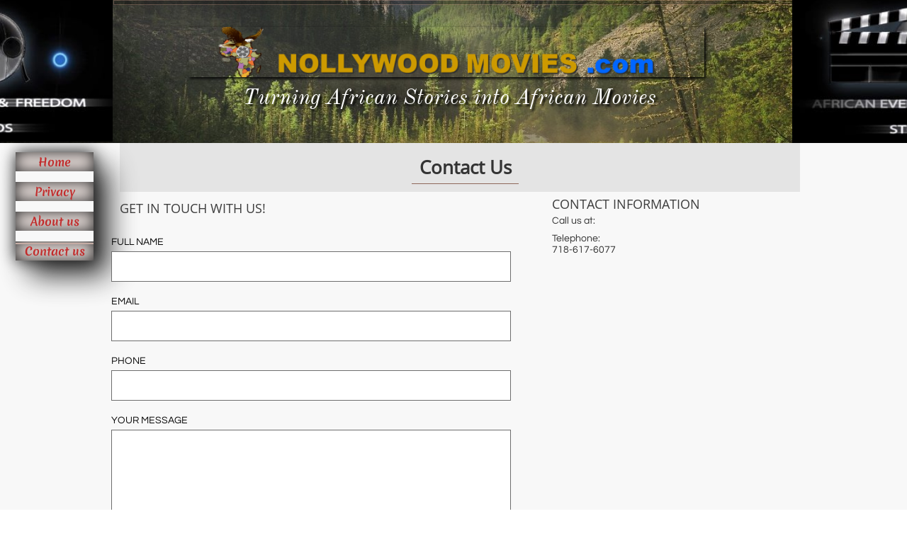

--- FILE ---
content_type: text/html
request_url: https://components.mywebsitebuilder.com/extern/maps-app/embed-place-hosted.html?q=undefined&zoom=14&center=41.867066935619434,-87.61464782537841&maptype=roadmap
body_size: 419
content:
<!DOCTYPE html>
<html>
<head lang="en">
    <title>Embed Api</title>
    <meta http-equiv="Content-Type" content="text/html; charset=utf-8"/>
    <style>
        body {
            margin: 0;
        }
        iframe {
            display: block;
            background: transparent;
            border: none;
            height: 100vh;
            width: 100vw;
        }
    </style>
    <script type="text/javascript">
        (function () {
            function parseQueryParams() {
                var query = window.location.search.substring(1) || '';
                if (window.location.hash.indexOf('&') > -1) {
                    query += window.location.hash;                    
                }
                var queries = query.split('&');
                var params = {};
                for (var i = 0; i < queries.length; i++) {
                    var p = queries[i].split('=');
                    if (p.length != 2) continue;
                    params[decodeURIComponent(p[0])] = decodeURIComponent(p[1].replace(/\+/g, " "));
                }
                return params;
            }

            function valueOrDefault(value, defaultValue) {
                if (value === null || value === undefined || value === '') {
                    return defaultValue;
                }

                return value;
            }

            var params = parseQueryParams();
            var center = valueOrDefault(params ["center"], "none");
            var q = valueOrDefault(params ["q"], center);
            // fallback on location near
            if (q === "none")
            {
              q = "near";
            }
            var zoom = valueOrDefault(params ["zoom"], 2);
            var mapType = valueOrDefault(params ["mapType"], "roadmap");

            var html = '<iframe frameborder="0" src="https://www.google.com/maps/embed/v1/place?key=AIzaSyA2PYgyyYmOjpn4_FlXw5b8V1qz8mOIqZo&q=' + q + '&zoom=' + zoom +'&center=' + center + '&maptype=' + mapType + '" allowfullscreen></iframe>';

            document.write(html);
        }) ();
    </script>
</head>
<body>
</body>
</html>

--- FILE ---
content_type: text/html; charset=utf-8
request_url: https://www.google.com/recaptcha/api2/anchor?ar=1&k=6LeCLkUUAAAAABEGEwlYoLyKNxIztJfM2okdeb2V&co=aHR0cHM6Ly93d3cubm9sbHl3b29kbW92aWVzLmNvbTo0NDM.&hl=en&v=PoyoqOPhxBO7pBk68S4YbpHZ&size=normal&anchor-ms=20000&execute-ms=30000&cb=f8acacqhm32b
body_size: 49219
content:
<!DOCTYPE HTML><html dir="ltr" lang="en"><head><meta http-equiv="Content-Type" content="text/html; charset=UTF-8">
<meta http-equiv="X-UA-Compatible" content="IE=edge">
<title>reCAPTCHA</title>
<style type="text/css">
/* cyrillic-ext */
@font-face {
  font-family: 'Roboto';
  font-style: normal;
  font-weight: 400;
  font-stretch: 100%;
  src: url(//fonts.gstatic.com/s/roboto/v48/KFO7CnqEu92Fr1ME7kSn66aGLdTylUAMa3GUBHMdazTgWw.woff2) format('woff2');
  unicode-range: U+0460-052F, U+1C80-1C8A, U+20B4, U+2DE0-2DFF, U+A640-A69F, U+FE2E-FE2F;
}
/* cyrillic */
@font-face {
  font-family: 'Roboto';
  font-style: normal;
  font-weight: 400;
  font-stretch: 100%;
  src: url(//fonts.gstatic.com/s/roboto/v48/KFO7CnqEu92Fr1ME7kSn66aGLdTylUAMa3iUBHMdazTgWw.woff2) format('woff2');
  unicode-range: U+0301, U+0400-045F, U+0490-0491, U+04B0-04B1, U+2116;
}
/* greek-ext */
@font-face {
  font-family: 'Roboto';
  font-style: normal;
  font-weight: 400;
  font-stretch: 100%;
  src: url(//fonts.gstatic.com/s/roboto/v48/KFO7CnqEu92Fr1ME7kSn66aGLdTylUAMa3CUBHMdazTgWw.woff2) format('woff2');
  unicode-range: U+1F00-1FFF;
}
/* greek */
@font-face {
  font-family: 'Roboto';
  font-style: normal;
  font-weight: 400;
  font-stretch: 100%;
  src: url(//fonts.gstatic.com/s/roboto/v48/KFO7CnqEu92Fr1ME7kSn66aGLdTylUAMa3-UBHMdazTgWw.woff2) format('woff2');
  unicode-range: U+0370-0377, U+037A-037F, U+0384-038A, U+038C, U+038E-03A1, U+03A3-03FF;
}
/* math */
@font-face {
  font-family: 'Roboto';
  font-style: normal;
  font-weight: 400;
  font-stretch: 100%;
  src: url(//fonts.gstatic.com/s/roboto/v48/KFO7CnqEu92Fr1ME7kSn66aGLdTylUAMawCUBHMdazTgWw.woff2) format('woff2');
  unicode-range: U+0302-0303, U+0305, U+0307-0308, U+0310, U+0312, U+0315, U+031A, U+0326-0327, U+032C, U+032F-0330, U+0332-0333, U+0338, U+033A, U+0346, U+034D, U+0391-03A1, U+03A3-03A9, U+03B1-03C9, U+03D1, U+03D5-03D6, U+03F0-03F1, U+03F4-03F5, U+2016-2017, U+2034-2038, U+203C, U+2040, U+2043, U+2047, U+2050, U+2057, U+205F, U+2070-2071, U+2074-208E, U+2090-209C, U+20D0-20DC, U+20E1, U+20E5-20EF, U+2100-2112, U+2114-2115, U+2117-2121, U+2123-214F, U+2190, U+2192, U+2194-21AE, U+21B0-21E5, U+21F1-21F2, U+21F4-2211, U+2213-2214, U+2216-22FF, U+2308-230B, U+2310, U+2319, U+231C-2321, U+2336-237A, U+237C, U+2395, U+239B-23B7, U+23D0, U+23DC-23E1, U+2474-2475, U+25AF, U+25B3, U+25B7, U+25BD, U+25C1, U+25CA, U+25CC, U+25FB, U+266D-266F, U+27C0-27FF, U+2900-2AFF, U+2B0E-2B11, U+2B30-2B4C, U+2BFE, U+3030, U+FF5B, U+FF5D, U+1D400-1D7FF, U+1EE00-1EEFF;
}
/* symbols */
@font-face {
  font-family: 'Roboto';
  font-style: normal;
  font-weight: 400;
  font-stretch: 100%;
  src: url(//fonts.gstatic.com/s/roboto/v48/KFO7CnqEu92Fr1ME7kSn66aGLdTylUAMaxKUBHMdazTgWw.woff2) format('woff2');
  unicode-range: U+0001-000C, U+000E-001F, U+007F-009F, U+20DD-20E0, U+20E2-20E4, U+2150-218F, U+2190, U+2192, U+2194-2199, U+21AF, U+21E6-21F0, U+21F3, U+2218-2219, U+2299, U+22C4-22C6, U+2300-243F, U+2440-244A, U+2460-24FF, U+25A0-27BF, U+2800-28FF, U+2921-2922, U+2981, U+29BF, U+29EB, U+2B00-2BFF, U+4DC0-4DFF, U+FFF9-FFFB, U+10140-1018E, U+10190-1019C, U+101A0, U+101D0-101FD, U+102E0-102FB, U+10E60-10E7E, U+1D2C0-1D2D3, U+1D2E0-1D37F, U+1F000-1F0FF, U+1F100-1F1AD, U+1F1E6-1F1FF, U+1F30D-1F30F, U+1F315, U+1F31C, U+1F31E, U+1F320-1F32C, U+1F336, U+1F378, U+1F37D, U+1F382, U+1F393-1F39F, U+1F3A7-1F3A8, U+1F3AC-1F3AF, U+1F3C2, U+1F3C4-1F3C6, U+1F3CA-1F3CE, U+1F3D4-1F3E0, U+1F3ED, U+1F3F1-1F3F3, U+1F3F5-1F3F7, U+1F408, U+1F415, U+1F41F, U+1F426, U+1F43F, U+1F441-1F442, U+1F444, U+1F446-1F449, U+1F44C-1F44E, U+1F453, U+1F46A, U+1F47D, U+1F4A3, U+1F4B0, U+1F4B3, U+1F4B9, U+1F4BB, U+1F4BF, U+1F4C8-1F4CB, U+1F4D6, U+1F4DA, U+1F4DF, U+1F4E3-1F4E6, U+1F4EA-1F4ED, U+1F4F7, U+1F4F9-1F4FB, U+1F4FD-1F4FE, U+1F503, U+1F507-1F50B, U+1F50D, U+1F512-1F513, U+1F53E-1F54A, U+1F54F-1F5FA, U+1F610, U+1F650-1F67F, U+1F687, U+1F68D, U+1F691, U+1F694, U+1F698, U+1F6AD, U+1F6B2, U+1F6B9-1F6BA, U+1F6BC, U+1F6C6-1F6CF, U+1F6D3-1F6D7, U+1F6E0-1F6EA, U+1F6F0-1F6F3, U+1F6F7-1F6FC, U+1F700-1F7FF, U+1F800-1F80B, U+1F810-1F847, U+1F850-1F859, U+1F860-1F887, U+1F890-1F8AD, U+1F8B0-1F8BB, U+1F8C0-1F8C1, U+1F900-1F90B, U+1F93B, U+1F946, U+1F984, U+1F996, U+1F9E9, U+1FA00-1FA6F, U+1FA70-1FA7C, U+1FA80-1FA89, U+1FA8F-1FAC6, U+1FACE-1FADC, U+1FADF-1FAE9, U+1FAF0-1FAF8, U+1FB00-1FBFF;
}
/* vietnamese */
@font-face {
  font-family: 'Roboto';
  font-style: normal;
  font-weight: 400;
  font-stretch: 100%;
  src: url(//fonts.gstatic.com/s/roboto/v48/KFO7CnqEu92Fr1ME7kSn66aGLdTylUAMa3OUBHMdazTgWw.woff2) format('woff2');
  unicode-range: U+0102-0103, U+0110-0111, U+0128-0129, U+0168-0169, U+01A0-01A1, U+01AF-01B0, U+0300-0301, U+0303-0304, U+0308-0309, U+0323, U+0329, U+1EA0-1EF9, U+20AB;
}
/* latin-ext */
@font-face {
  font-family: 'Roboto';
  font-style: normal;
  font-weight: 400;
  font-stretch: 100%;
  src: url(//fonts.gstatic.com/s/roboto/v48/KFO7CnqEu92Fr1ME7kSn66aGLdTylUAMa3KUBHMdazTgWw.woff2) format('woff2');
  unicode-range: U+0100-02BA, U+02BD-02C5, U+02C7-02CC, U+02CE-02D7, U+02DD-02FF, U+0304, U+0308, U+0329, U+1D00-1DBF, U+1E00-1E9F, U+1EF2-1EFF, U+2020, U+20A0-20AB, U+20AD-20C0, U+2113, U+2C60-2C7F, U+A720-A7FF;
}
/* latin */
@font-face {
  font-family: 'Roboto';
  font-style: normal;
  font-weight: 400;
  font-stretch: 100%;
  src: url(//fonts.gstatic.com/s/roboto/v48/KFO7CnqEu92Fr1ME7kSn66aGLdTylUAMa3yUBHMdazQ.woff2) format('woff2');
  unicode-range: U+0000-00FF, U+0131, U+0152-0153, U+02BB-02BC, U+02C6, U+02DA, U+02DC, U+0304, U+0308, U+0329, U+2000-206F, U+20AC, U+2122, U+2191, U+2193, U+2212, U+2215, U+FEFF, U+FFFD;
}
/* cyrillic-ext */
@font-face {
  font-family: 'Roboto';
  font-style: normal;
  font-weight: 500;
  font-stretch: 100%;
  src: url(//fonts.gstatic.com/s/roboto/v48/KFO7CnqEu92Fr1ME7kSn66aGLdTylUAMa3GUBHMdazTgWw.woff2) format('woff2');
  unicode-range: U+0460-052F, U+1C80-1C8A, U+20B4, U+2DE0-2DFF, U+A640-A69F, U+FE2E-FE2F;
}
/* cyrillic */
@font-face {
  font-family: 'Roboto';
  font-style: normal;
  font-weight: 500;
  font-stretch: 100%;
  src: url(//fonts.gstatic.com/s/roboto/v48/KFO7CnqEu92Fr1ME7kSn66aGLdTylUAMa3iUBHMdazTgWw.woff2) format('woff2');
  unicode-range: U+0301, U+0400-045F, U+0490-0491, U+04B0-04B1, U+2116;
}
/* greek-ext */
@font-face {
  font-family: 'Roboto';
  font-style: normal;
  font-weight: 500;
  font-stretch: 100%;
  src: url(//fonts.gstatic.com/s/roboto/v48/KFO7CnqEu92Fr1ME7kSn66aGLdTylUAMa3CUBHMdazTgWw.woff2) format('woff2');
  unicode-range: U+1F00-1FFF;
}
/* greek */
@font-face {
  font-family: 'Roboto';
  font-style: normal;
  font-weight: 500;
  font-stretch: 100%;
  src: url(//fonts.gstatic.com/s/roboto/v48/KFO7CnqEu92Fr1ME7kSn66aGLdTylUAMa3-UBHMdazTgWw.woff2) format('woff2');
  unicode-range: U+0370-0377, U+037A-037F, U+0384-038A, U+038C, U+038E-03A1, U+03A3-03FF;
}
/* math */
@font-face {
  font-family: 'Roboto';
  font-style: normal;
  font-weight: 500;
  font-stretch: 100%;
  src: url(//fonts.gstatic.com/s/roboto/v48/KFO7CnqEu92Fr1ME7kSn66aGLdTylUAMawCUBHMdazTgWw.woff2) format('woff2');
  unicode-range: U+0302-0303, U+0305, U+0307-0308, U+0310, U+0312, U+0315, U+031A, U+0326-0327, U+032C, U+032F-0330, U+0332-0333, U+0338, U+033A, U+0346, U+034D, U+0391-03A1, U+03A3-03A9, U+03B1-03C9, U+03D1, U+03D5-03D6, U+03F0-03F1, U+03F4-03F5, U+2016-2017, U+2034-2038, U+203C, U+2040, U+2043, U+2047, U+2050, U+2057, U+205F, U+2070-2071, U+2074-208E, U+2090-209C, U+20D0-20DC, U+20E1, U+20E5-20EF, U+2100-2112, U+2114-2115, U+2117-2121, U+2123-214F, U+2190, U+2192, U+2194-21AE, U+21B0-21E5, U+21F1-21F2, U+21F4-2211, U+2213-2214, U+2216-22FF, U+2308-230B, U+2310, U+2319, U+231C-2321, U+2336-237A, U+237C, U+2395, U+239B-23B7, U+23D0, U+23DC-23E1, U+2474-2475, U+25AF, U+25B3, U+25B7, U+25BD, U+25C1, U+25CA, U+25CC, U+25FB, U+266D-266F, U+27C0-27FF, U+2900-2AFF, U+2B0E-2B11, U+2B30-2B4C, U+2BFE, U+3030, U+FF5B, U+FF5D, U+1D400-1D7FF, U+1EE00-1EEFF;
}
/* symbols */
@font-face {
  font-family: 'Roboto';
  font-style: normal;
  font-weight: 500;
  font-stretch: 100%;
  src: url(//fonts.gstatic.com/s/roboto/v48/KFO7CnqEu92Fr1ME7kSn66aGLdTylUAMaxKUBHMdazTgWw.woff2) format('woff2');
  unicode-range: U+0001-000C, U+000E-001F, U+007F-009F, U+20DD-20E0, U+20E2-20E4, U+2150-218F, U+2190, U+2192, U+2194-2199, U+21AF, U+21E6-21F0, U+21F3, U+2218-2219, U+2299, U+22C4-22C6, U+2300-243F, U+2440-244A, U+2460-24FF, U+25A0-27BF, U+2800-28FF, U+2921-2922, U+2981, U+29BF, U+29EB, U+2B00-2BFF, U+4DC0-4DFF, U+FFF9-FFFB, U+10140-1018E, U+10190-1019C, U+101A0, U+101D0-101FD, U+102E0-102FB, U+10E60-10E7E, U+1D2C0-1D2D3, U+1D2E0-1D37F, U+1F000-1F0FF, U+1F100-1F1AD, U+1F1E6-1F1FF, U+1F30D-1F30F, U+1F315, U+1F31C, U+1F31E, U+1F320-1F32C, U+1F336, U+1F378, U+1F37D, U+1F382, U+1F393-1F39F, U+1F3A7-1F3A8, U+1F3AC-1F3AF, U+1F3C2, U+1F3C4-1F3C6, U+1F3CA-1F3CE, U+1F3D4-1F3E0, U+1F3ED, U+1F3F1-1F3F3, U+1F3F5-1F3F7, U+1F408, U+1F415, U+1F41F, U+1F426, U+1F43F, U+1F441-1F442, U+1F444, U+1F446-1F449, U+1F44C-1F44E, U+1F453, U+1F46A, U+1F47D, U+1F4A3, U+1F4B0, U+1F4B3, U+1F4B9, U+1F4BB, U+1F4BF, U+1F4C8-1F4CB, U+1F4D6, U+1F4DA, U+1F4DF, U+1F4E3-1F4E6, U+1F4EA-1F4ED, U+1F4F7, U+1F4F9-1F4FB, U+1F4FD-1F4FE, U+1F503, U+1F507-1F50B, U+1F50D, U+1F512-1F513, U+1F53E-1F54A, U+1F54F-1F5FA, U+1F610, U+1F650-1F67F, U+1F687, U+1F68D, U+1F691, U+1F694, U+1F698, U+1F6AD, U+1F6B2, U+1F6B9-1F6BA, U+1F6BC, U+1F6C6-1F6CF, U+1F6D3-1F6D7, U+1F6E0-1F6EA, U+1F6F0-1F6F3, U+1F6F7-1F6FC, U+1F700-1F7FF, U+1F800-1F80B, U+1F810-1F847, U+1F850-1F859, U+1F860-1F887, U+1F890-1F8AD, U+1F8B0-1F8BB, U+1F8C0-1F8C1, U+1F900-1F90B, U+1F93B, U+1F946, U+1F984, U+1F996, U+1F9E9, U+1FA00-1FA6F, U+1FA70-1FA7C, U+1FA80-1FA89, U+1FA8F-1FAC6, U+1FACE-1FADC, U+1FADF-1FAE9, U+1FAF0-1FAF8, U+1FB00-1FBFF;
}
/* vietnamese */
@font-face {
  font-family: 'Roboto';
  font-style: normal;
  font-weight: 500;
  font-stretch: 100%;
  src: url(//fonts.gstatic.com/s/roboto/v48/KFO7CnqEu92Fr1ME7kSn66aGLdTylUAMa3OUBHMdazTgWw.woff2) format('woff2');
  unicode-range: U+0102-0103, U+0110-0111, U+0128-0129, U+0168-0169, U+01A0-01A1, U+01AF-01B0, U+0300-0301, U+0303-0304, U+0308-0309, U+0323, U+0329, U+1EA0-1EF9, U+20AB;
}
/* latin-ext */
@font-face {
  font-family: 'Roboto';
  font-style: normal;
  font-weight: 500;
  font-stretch: 100%;
  src: url(//fonts.gstatic.com/s/roboto/v48/KFO7CnqEu92Fr1ME7kSn66aGLdTylUAMa3KUBHMdazTgWw.woff2) format('woff2');
  unicode-range: U+0100-02BA, U+02BD-02C5, U+02C7-02CC, U+02CE-02D7, U+02DD-02FF, U+0304, U+0308, U+0329, U+1D00-1DBF, U+1E00-1E9F, U+1EF2-1EFF, U+2020, U+20A0-20AB, U+20AD-20C0, U+2113, U+2C60-2C7F, U+A720-A7FF;
}
/* latin */
@font-face {
  font-family: 'Roboto';
  font-style: normal;
  font-weight: 500;
  font-stretch: 100%;
  src: url(//fonts.gstatic.com/s/roboto/v48/KFO7CnqEu92Fr1ME7kSn66aGLdTylUAMa3yUBHMdazQ.woff2) format('woff2');
  unicode-range: U+0000-00FF, U+0131, U+0152-0153, U+02BB-02BC, U+02C6, U+02DA, U+02DC, U+0304, U+0308, U+0329, U+2000-206F, U+20AC, U+2122, U+2191, U+2193, U+2212, U+2215, U+FEFF, U+FFFD;
}
/* cyrillic-ext */
@font-face {
  font-family: 'Roboto';
  font-style: normal;
  font-weight: 900;
  font-stretch: 100%;
  src: url(//fonts.gstatic.com/s/roboto/v48/KFO7CnqEu92Fr1ME7kSn66aGLdTylUAMa3GUBHMdazTgWw.woff2) format('woff2');
  unicode-range: U+0460-052F, U+1C80-1C8A, U+20B4, U+2DE0-2DFF, U+A640-A69F, U+FE2E-FE2F;
}
/* cyrillic */
@font-face {
  font-family: 'Roboto';
  font-style: normal;
  font-weight: 900;
  font-stretch: 100%;
  src: url(//fonts.gstatic.com/s/roboto/v48/KFO7CnqEu92Fr1ME7kSn66aGLdTylUAMa3iUBHMdazTgWw.woff2) format('woff2');
  unicode-range: U+0301, U+0400-045F, U+0490-0491, U+04B0-04B1, U+2116;
}
/* greek-ext */
@font-face {
  font-family: 'Roboto';
  font-style: normal;
  font-weight: 900;
  font-stretch: 100%;
  src: url(//fonts.gstatic.com/s/roboto/v48/KFO7CnqEu92Fr1ME7kSn66aGLdTylUAMa3CUBHMdazTgWw.woff2) format('woff2');
  unicode-range: U+1F00-1FFF;
}
/* greek */
@font-face {
  font-family: 'Roboto';
  font-style: normal;
  font-weight: 900;
  font-stretch: 100%;
  src: url(//fonts.gstatic.com/s/roboto/v48/KFO7CnqEu92Fr1ME7kSn66aGLdTylUAMa3-UBHMdazTgWw.woff2) format('woff2');
  unicode-range: U+0370-0377, U+037A-037F, U+0384-038A, U+038C, U+038E-03A1, U+03A3-03FF;
}
/* math */
@font-face {
  font-family: 'Roboto';
  font-style: normal;
  font-weight: 900;
  font-stretch: 100%;
  src: url(//fonts.gstatic.com/s/roboto/v48/KFO7CnqEu92Fr1ME7kSn66aGLdTylUAMawCUBHMdazTgWw.woff2) format('woff2');
  unicode-range: U+0302-0303, U+0305, U+0307-0308, U+0310, U+0312, U+0315, U+031A, U+0326-0327, U+032C, U+032F-0330, U+0332-0333, U+0338, U+033A, U+0346, U+034D, U+0391-03A1, U+03A3-03A9, U+03B1-03C9, U+03D1, U+03D5-03D6, U+03F0-03F1, U+03F4-03F5, U+2016-2017, U+2034-2038, U+203C, U+2040, U+2043, U+2047, U+2050, U+2057, U+205F, U+2070-2071, U+2074-208E, U+2090-209C, U+20D0-20DC, U+20E1, U+20E5-20EF, U+2100-2112, U+2114-2115, U+2117-2121, U+2123-214F, U+2190, U+2192, U+2194-21AE, U+21B0-21E5, U+21F1-21F2, U+21F4-2211, U+2213-2214, U+2216-22FF, U+2308-230B, U+2310, U+2319, U+231C-2321, U+2336-237A, U+237C, U+2395, U+239B-23B7, U+23D0, U+23DC-23E1, U+2474-2475, U+25AF, U+25B3, U+25B7, U+25BD, U+25C1, U+25CA, U+25CC, U+25FB, U+266D-266F, U+27C0-27FF, U+2900-2AFF, U+2B0E-2B11, U+2B30-2B4C, U+2BFE, U+3030, U+FF5B, U+FF5D, U+1D400-1D7FF, U+1EE00-1EEFF;
}
/* symbols */
@font-face {
  font-family: 'Roboto';
  font-style: normal;
  font-weight: 900;
  font-stretch: 100%;
  src: url(//fonts.gstatic.com/s/roboto/v48/KFO7CnqEu92Fr1ME7kSn66aGLdTylUAMaxKUBHMdazTgWw.woff2) format('woff2');
  unicode-range: U+0001-000C, U+000E-001F, U+007F-009F, U+20DD-20E0, U+20E2-20E4, U+2150-218F, U+2190, U+2192, U+2194-2199, U+21AF, U+21E6-21F0, U+21F3, U+2218-2219, U+2299, U+22C4-22C6, U+2300-243F, U+2440-244A, U+2460-24FF, U+25A0-27BF, U+2800-28FF, U+2921-2922, U+2981, U+29BF, U+29EB, U+2B00-2BFF, U+4DC0-4DFF, U+FFF9-FFFB, U+10140-1018E, U+10190-1019C, U+101A0, U+101D0-101FD, U+102E0-102FB, U+10E60-10E7E, U+1D2C0-1D2D3, U+1D2E0-1D37F, U+1F000-1F0FF, U+1F100-1F1AD, U+1F1E6-1F1FF, U+1F30D-1F30F, U+1F315, U+1F31C, U+1F31E, U+1F320-1F32C, U+1F336, U+1F378, U+1F37D, U+1F382, U+1F393-1F39F, U+1F3A7-1F3A8, U+1F3AC-1F3AF, U+1F3C2, U+1F3C4-1F3C6, U+1F3CA-1F3CE, U+1F3D4-1F3E0, U+1F3ED, U+1F3F1-1F3F3, U+1F3F5-1F3F7, U+1F408, U+1F415, U+1F41F, U+1F426, U+1F43F, U+1F441-1F442, U+1F444, U+1F446-1F449, U+1F44C-1F44E, U+1F453, U+1F46A, U+1F47D, U+1F4A3, U+1F4B0, U+1F4B3, U+1F4B9, U+1F4BB, U+1F4BF, U+1F4C8-1F4CB, U+1F4D6, U+1F4DA, U+1F4DF, U+1F4E3-1F4E6, U+1F4EA-1F4ED, U+1F4F7, U+1F4F9-1F4FB, U+1F4FD-1F4FE, U+1F503, U+1F507-1F50B, U+1F50D, U+1F512-1F513, U+1F53E-1F54A, U+1F54F-1F5FA, U+1F610, U+1F650-1F67F, U+1F687, U+1F68D, U+1F691, U+1F694, U+1F698, U+1F6AD, U+1F6B2, U+1F6B9-1F6BA, U+1F6BC, U+1F6C6-1F6CF, U+1F6D3-1F6D7, U+1F6E0-1F6EA, U+1F6F0-1F6F3, U+1F6F7-1F6FC, U+1F700-1F7FF, U+1F800-1F80B, U+1F810-1F847, U+1F850-1F859, U+1F860-1F887, U+1F890-1F8AD, U+1F8B0-1F8BB, U+1F8C0-1F8C1, U+1F900-1F90B, U+1F93B, U+1F946, U+1F984, U+1F996, U+1F9E9, U+1FA00-1FA6F, U+1FA70-1FA7C, U+1FA80-1FA89, U+1FA8F-1FAC6, U+1FACE-1FADC, U+1FADF-1FAE9, U+1FAF0-1FAF8, U+1FB00-1FBFF;
}
/* vietnamese */
@font-face {
  font-family: 'Roboto';
  font-style: normal;
  font-weight: 900;
  font-stretch: 100%;
  src: url(//fonts.gstatic.com/s/roboto/v48/KFO7CnqEu92Fr1ME7kSn66aGLdTylUAMa3OUBHMdazTgWw.woff2) format('woff2');
  unicode-range: U+0102-0103, U+0110-0111, U+0128-0129, U+0168-0169, U+01A0-01A1, U+01AF-01B0, U+0300-0301, U+0303-0304, U+0308-0309, U+0323, U+0329, U+1EA0-1EF9, U+20AB;
}
/* latin-ext */
@font-face {
  font-family: 'Roboto';
  font-style: normal;
  font-weight: 900;
  font-stretch: 100%;
  src: url(//fonts.gstatic.com/s/roboto/v48/KFO7CnqEu92Fr1ME7kSn66aGLdTylUAMa3KUBHMdazTgWw.woff2) format('woff2');
  unicode-range: U+0100-02BA, U+02BD-02C5, U+02C7-02CC, U+02CE-02D7, U+02DD-02FF, U+0304, U+0308, U+0329, U+1D00-1DBF, U+1E00-1E9F, U+1EF2-1EFF, U+2020, U+20A0-20AB, U+20AD-20C0, U+2113, U+2C60-2C7F, U+A720-A7FF;
}
/* latin */
@font-face {
  font-family: 'Roboto';
  font-style: normal;
  font-weight: 900;
  font-stretch: 100%;
  src: url(//fonts.gstatic.com/s/roboto/v48/KFO7CnqEu92Fr1ME7kSn66aGLdTylUAMa3yUBHMdazQ.woff2) format('woff2');
  unicode-range: U+0000-00FF, U+0131, U+0152-0153, U+02BB-02BC, U+02C6, U+02DA, U+02DC, U+0304, U+0308, U+0329, U+2000-206F, U+20AC, U+2122, U+2191, U+2193, U+2212, U+2215, U+FEFF, U+FFFD;
}

</style>
<link rel="stylesheet" type="text/css" href="https://www.gstatic.com/recaptcha/releases/PoyoqOPhxBO7pBk68S4YbpHZ/styles__ltr.css">
<script nonce="vtJaIDNHLmYvcj2XTeEzgg" type="text/javascript">window['__recaptcha_api'] = 'https://www.google.com/recaptcha/api2/';</script>
<script type="text/javascript" src="https://www.gstatic.com/recaptcha/releases/PoyoqOPhxBO7pBk68S4YbpHZ/recaptcha__en.js" nonce="vtJaIDNHLmYvcj2XTeEzgg">
      
    </script></head>
<body><div id="rc-anchor-alert" class="rc-anchor-alert"></div>
<input type="hidden" id="recaptcha-token" value="[base64]">
<script type="text/javascript" nonce="vtJaIDNHLmYvcj2XTeEzgg">
      recaptcha.anchor.Main.init("[\x22ainput\x22,[\x22bgdata\x22,\x22\x22,\[base64]/[base64]/[base64]/[base64]/[base64]/[base64]/[base64]/[base64]/[base64]/[base64]\\u003d\x22,\[base64]\x22,\[base64]/DmcKBw4g/DwnDo8OvQ0FdN8KowoTCmsK3w4rDpsOswpXDscOUw4HChV5WVcKpwpkTazwFw6/DpB7DrcO7w63DosOrecOgwrzCvMKfwoHCjQ5CwpM3f8ObwrlmwqJlw6LDrMOxGFvCkVrCogBIwpQqO8ORwpvDhcKUY8Orw7PCqsKAw75FADXDgMK0wr/CqMOdQ0vDuFNMwojDviMuw6/Cln/CsFlHcGd9QMOeAXN6VHDDo37Cv8OIwpTClcOWA2XCi0HChikiXw7CjMOMw7lgw5FBwr5JwoRqYDvCmmbDnsO9ScONKcK8QSApwqrCmmkHw4nCqmrCrsOIT8O4bQrCjsOBwr7DoMK2w4oBw7LCtsOSwrHCj2J/wrhUHWrDg8Kzw4rCr8KQThkYNx0cwqkpa8KdwpNMBsODwqrDocODwpbDmMKjw6VZw67DtsOOw7RxwrtkwqTCkwAyV8K/[base64]/ClcK5w70qNMKicsO6exRtw6JIwr3CpzDCvsKUw6PDo8KHw5XDuyYBwrrCk2cqwo3Dk8K5XMKEw5jCh8KCcEbDh8KdQMK7OsKdw5xZDcOyZmLDhcKYBQXDgcOgwqHDocOYKcKow6nDs0DClMOmRsK9wrUVEz3DlcOBNsO9wqZCwrd5w6U/EsKrX0tmwop6w5MsDsKyw6fDj3YKWsOwWiZnwrPDscOKwqolw7g3w4UZwq7DpcKDdcOgHMO2wpRowqnCr3jCg8ORKkxtQMORBcKgXlxES23CosOuQsKsw5c/J8KQwq9gwoVcwoR/e8KFwofCusOpwqYpPMKUbMORbwrDjcKQwqfDgsKUwprComxNN8KHwqLCuE43w5LDr8OrN8O+w6jCksOPVn54w4bCkTMswozCkMK+Q2cIX8OHSCDDt8OSwpfDjA9nCMKKAVrDg8KjfTQ2XsO2aGlTw6LCmHURw5ZVLyrDvsKcwpPDkMO8w47DuMOlX8O5w6/CjsK5ZMOpw5PDlcKdwrXDi1A+KMOFwqbDlMOjw6skPR4BQsO/w43Djip3wrtVw6XCq30nwpXDq1TCrsKTw5HDqcOtwrfCu8KhIMOoDcKnYsOyw45Jw4hgw4lMw5/CvMOxw6weXcKGTVXCjSbDgznCqsK2wpfCi1zCksKKLBZedAPCjW/DssOOLsKQelfCh8KTPnQFcsO1aVPCqMOnCMO6w4N5TVoHw5PDpcKnwpfDrQYUw5nDpMK7EcKJE8OSaA/DjjxCdBzDrFPDsxvDhCU/wrFrM8OJw79JKMOlY8KaL8OSwoNuBx3Dt8KAw74LNsOxwopawpzCuyBFw6/DlQFuR1FyIyfCicKfw4VzwpfDmMKCw5l3w4XCtGIdw7Imd8KIfMOeZcKywqDClcK1MwLDkG8vwrcZwp87wrU0w7xbG8Ovw67Cvjt0NsOvKkrDi8KiEmXDuWluU1/DsCzDhBrDksK4wrRbwpxgBj/[base64]/[base64]/CtMO0w7Z+VMOeaS/CkDTDpsKzXX/[base64]/wqPDo8OVw4psK287wo91VsKXAxnDk8K3wrUHw6jDjcOxD8KyOsOxScO5JMKNw5DDlsOXwpnCkwPCjsOHa8OJwpAdLFrDlTvCpcOXw4HCiMKBw6/Cq2fClsOxwq93R8KZY8KzdUASw696w6IARFIpD8KETyTDgXfCisOMVEjCoWjDjVwoOMOcwo/CucO1w6BNw5oRw7RsfcK+SMK+a8O4wpUMWMKmwoI3FynCgsKxRMKlwq7DmcOgKMKCZgnDsFxsw6Y2UnvCpn0lKcK4wqLCvHjDrCskcsO1c07CqQDCv8OBQMO4wofDuF0SH8OyZMKLwokmwqLDkFDDijA/w6zDm8KFZsOkBMKww41kw5kVZ8OZAjEdw5I3PTvDh8K6w6dRHsOqwrDDpEFZHMK1wrDDucOlwqTDtUk7dMKBVMKAwqsfF3Y5w6UxwqvDjMKnwpIZDx/[base64]/Dgj8aVsKTTHVzw5zCl3DCvsOnZcKIZsO5w6LCtcOtZsKRworDg8OvwoBteRckwp/CssKXw7BEJMO2XMK7wpt3a8K7wqN2w4nCosOIU8Otw7TDosKTXGbDiC/DmMKAwqLCncKTaVlcZcOOYMOJwoMIwqEgA28QKhIrwrnCilTCv8KEcA7DjF3CrEwvFXDDuzQTOcK3SsOgNG7CnH7DuMO6woV4wrINAznClcKzw4tCM3rCvC7CqHpjIsOiw5rDgEl8w7nCgcOWC18ow43Ci8O6RVXCn20Pw5lvdMKJQcK4w7fDgFHDl8Kjwr/CqcKZwpt3VsOowqDCsxsYwpfDlcOUXizDgCULJH/CoRrDmsKfw741cRDDsELDjsOiwqEdwoDDsnzDoCICw4vCmR7ClcOANQIkBE3CsT3Dv8OWw6DCq8O3Ry/CrjPDrsO/UsOsw6XCkx9qw6EwNsOMRQ9wbcOCw7Q4wpfDo0pwS8OWIDpUw4fDsMKZw4HDn8K2wpnCv8KEw6MzNMKew5JywprCjsK1Fl0tw7PDn8K7woPCncK8ScKjw7EKJHJ9w58ZwopNIGBQwrI8DcKjwpgILD/DnhpaYWXCmcKgw4jDosKxw7JrHBzCtA/[base64]/[base64]/CqEtHdcOPwpXDrMO3w43CphtXwqE8OQnDkQ/CrTbDl8OMYSAww7/DicOJw67DqMKDwrfCucOqHSHCh8KMw4TDrWcIwrvCqUbDn8O1S8KewrzCisKIcjLDsRzCtMK9FMOqwo/CpWp+wqLCvcO9w6tEAcKSOmzCusKmTHx/w47CsCJZGsOowqF7OsKyw4VXwpIOw4cdwrQEe8Kiw6vDncKowrTDm8KVcEPDqEXDjE7CgEhUwqDCoBkdbcKQw71OfMKhTSUbXw1yMMKhwpHDusK9wqfCrsKIcsOzLU8HKsK+Xn0+wpXDoMO2wp7DjMO1w5Raw4NJMsKCwrbDlD3ClVckw5J8w79jwp3Co30eB2drwqB/wrPCrcOFQBUVSMOiwp5nQWMEwqlBw6EmMXsAwqDCtVfDq2gQbMKJbA/Ct8O7M3N7MUTDsMO1wqvCj1UZWsO+w53CpSUNKUfDq1XDuE89w4xLJMKuworCoMORAnw7w6bCtHvClgF/wrkZw7DCjEEBZhI8wr3CmcK3McKhPTnCi1zDl8KnwpnDr29/VcO6SVrDjgjCmcOTwqhsaGDCtsK+VzZbJBbDtMOowrpFw7TDlcO9w5LCu8OewonChBfDhmINXGcUw7fCpcO/KSDDgcOrw5V+wqjCmcOnwqTDkcKxw73DosOswoPCncKjLsO0VsKzwqPCoXhLw7PCmHYJdsOJOyY7EsOyw4ZSwol6wpfDvcOWEHl5wrIkWcOXwqt+w5LChEHCuFTCnVc+wrvChnEzw6FdKA3CnUnDo8K5FcKbRHQBe8KSecOXHVHDjj/DvcKMXwTDkMKYw7vCq35URcOaQMKwwrMDZsKJw4LCsg9sw6XCkMOFFgXDnyrCp8KDw7PDmC3DiGsGCsOJaQ/CkGfCqMOowoZYb8K8MAA4YcKNw5XCtRTDqMKCPsOSw4PDo8KhwqZ6AQvCnx/DuQYFwr0GwrzDn8KIw5vCl8KIw6zDnQB0YsK0REosZUfDp3Q+woTDu1DCjHrCi8Oiwpp/w4YIEsK1e8OFH8O8w7RpRCnDnsKxwpdaRsOiQSfCtMK2wqLDvcOpVjLCiTkOaMO4w4zCsWbCilDCqjrCiMKDGcOqw4lXe8OHUA1HFcONw6jCqsKew4drCE/CgcOGwq7CpXDDlzXDtnUCKsOGVcOQwqTCqMOowr3CqzTDmMKsGMK9SmLCpsKqwpcKaVrDsibDlcKSZjJWw44Jw4RKw5Fgw7/Cp8KwWMOVw7HCuMOVdwoTwqUXw5cjQcOsFH9dwpgKwoXCl8OOIwh5IcOSwpbCssOEwq/[base64]/CmcOPZsOTVsO7OsKUZUvDqcOYZEEqwrF3NMOXw7Yow5/[base64]/CgSjChMOGKcKyU1QjDVvCmMOOFVHDpMO6w5nDsMOiHjFqw6TDozbDgcKawqhpw5Q8IsKRGsKaM8OoBTXChWDCgcO3OVlBw4Jfwp5ZwqrDjn4/UWkwLMO7w7RwVS/CnMOBUcK2H8K0w49Aw7bDuj7ChUXDlyrDncKKAMKJBmw5AhlsQMK0HsOQA8O7EkoDw4XCg2HDgsOZXMKMwqfCisOswrVHVcKiwoTCux/CqsKPwpPCjAt3wp1Nw7fCoMOiw43ClGLCii4nwqzCqMOaw5EBwpfDmywUw7rCv2FYNMONHMOow4VEw6dmwoHCqsO2Qx9mw7FPwqzCpFnDgV/Do2jDpUYIwp0hMMKMcDzDiRYYJmQGXcOXwoXCuiE2w4fDoMO/wo/Cl19qZlA8w6LCsXbDl2N8Ny4bHcKBwrw9KcOzw7jDkVgOLsKUw6jCtMKqSsO+C8OnwoZfLcOKPA4SZsOLw6LCi8Kpwo14wp8zTnPCtiLDqsOTw4rDvcKlcBRZWDlcKVHCmU/CqTDDjhNVwoTClDrCvyjChcKAw5oRwp5EH0tbMsO2w5PDkRkowobCv2piwpzCvkcbw5BVwoJXwqddwqTCvMOuPsO8woBmZXxDw7XDhnDCj8KUUzBjw5TCuRgfLsKPAg05B1BlP8OUwrDDgMKpYcKiwrnDv0LDnFnCnHUdwo7Cin/Cnj/Ct8KNIlQKw7bDvQrDv3/DqsOzH2kvTsKXw7JLBw3DjcKkwo3CqsOJQsKvwrZpayFuEBzDuQXDgcO9FcKuLFLCqjQKV8KtwqE0w7Fbw77Do8OLwo/Cp8K0O8O2WEzDt8Oawp/CinNHwo9rUMOyw5kMbsO7YA3Dv27CnXUcN8OgKiPDhsKrw6nCqm7DvAzCncKDfV58wpLCrwLChG/CqzxFHcKKQMOWLEDDo8KjwrPDpcK4eTXCkXIEPMOIEMKXwq9/w7XCvsOGGcKVw5HCuC3CkgLCnm8oXMKOcy4kw7PCtwdubcOXwr3Dj1rDuydWwotTwqYbJ2fCqELDgU/DugXDu3/DgRnChMOPwpQOwqxYwoXChG93w75fwrvCnCLDucK3w47ChcO2XsKsw74/MhotwpbCv8O6woIuw7DCjsOML3XDmybDlWTCvsKnQcONw4BKw7Z6wrQuw7MNw6FIwqXDocKqLsOhwrnCnMOjQsK3SMKkE8KpCsO9w67CjnMUw7k/wpw5wqPDn3rDpUvCmDPDhFHDtCvCqBI+WWwOwoTCoz/DgsKDCC0ADCLDs8OiYH3DqR/[base64]/DqgxXXMKZw5HDh8OoTnQlQsKBw5dSw4XCjVkGw6fDg8OUwofDh8K+w5vCvMOsDsKUwpNFwpQNw6dHw77Cgmg8w7TCjzzCr1DDsB16a8O8wrcew5ZSPsKfw5HDmsK2DG/DpnpzaV3Cq8OzCMKVwqDDnTfCj3c0esKiw7V7w4NpNyoJw5XDhcKeZ8OZWMK/w5JnwpHCuj3DjMKLfmvDgAPCpMOnw5phJSPDsWZqwp8kwrAfNxvDrMOOwrZLaG3CuMKDcjDDgGhNwqfCigLCrBPCuTc4w73DoD/DmkZOMHw3w6zCkhLDhcKVMzc1Y8OxGgXCocODw7DCtRPCocKFADV/w6IVw4QKTHXCvQnCjsKWw6V+w6vDlxnDliokwrvDjQIeSGoEw5kNwozDlcODw5EEw6FOWsOUL18bHixGZFXClcK0w5wzwoM5w7jDusKxM8OEU8KJBSHCizXDqcODQysgH0R9w70QNWrDi8KAf8KUwqjDq37DgsKZw4jDtcOVw4/[base64]/[base64]/wpZGLDg/ecORw6XDsh/DtMOaScOERcO+McKnw5RzZCQHSicyRCVqwqPDnkoKFD98w6Zyw7IXw53CiCVNVGdGDz/DhMKYw6AAewAyCsOCwobDjDTDmsOUKk7CuA1AS2IOwpPCjhI6wqUfYWHCisOSwrHCjDDCqynDjSEDw4/DhMKzwoc/w5ZKXUTDp8KHwqPDlcOyacKYA8ORw59VwosFezXCkcOawpvDlnMfd1TDrcO+DMKpwqdNwq3CmxN3FsO5YcOqTHfDnVRdC0nDnH/DmcO8wpUxYsKSYMKDw4p1AcKvIcOjw4HCinjClsOrw60le8OjUDcsPMOSw6bCusOpworCk0Rmw4N/w47Co3oza29Bw5DCtBrDtGkQUhYMFi1dw7/[base64]/DmxRVUBfCum96wpfCk8O6w5tlEMOvwp/DgkUtBsKPHyjCokLCmlgqwrHCqcO9OC4dwprDkHfCmcO7BcK9w6ITwoMxw54pe8OfM8O/w6fDosKRSSVdw7DDqsKxw5QqccOqw5nCmSbChsO4w75Pw4fCvcK8w7DCmcOmw7HCg8Ksw68Kwo/DlMOPcTskV8KXw6TClsO0w6tWZCMCw7hIWn/DonPDgsOtwovCnsK9TMO8bDzDm2w1wpMmw6RHworCjT/DscOeYC/Dv37Di8KWworDjhDDpH7CrsOQwoFKJQ7CsHQ1wrddw5Npw5pFCMOqDh9Sw73CqcKmw5jCmSnCpD3CuG/Cq2HCuBR5e8O5A1xUCsKDwqfDrAw6w6nChzXDqsKHMMKWLFnDtMK5w6PCvHnDqBslw7DCqSgndmNAwoltFMOTOMK3w6PCnGPCi2XCtMKTTsK6PixrZB0gw5rDpcKTw4zCokBBXyrCixk/LMO+dRFzfBnDh2DDsCMPw7YxwokvO8KKwrtrw6sNwrN6RsOBeEcIMgrCkmnCqgQTWBE5XRTDiMK0w4s+w4HDiMOPw7BvwqrCtsK3CwJ4w7/[base64]/[base64]/Ctz5Ow4k+wrZ9PsK9J1dqb8K5LH3Dpht+w7QrwrTDv8OMUsKaJ8Ohwrp2w7XCncK0YsKrcsK1TsKgFnIkwpvCucKRKhrCjGTDo8KcBlkyeHAwGQPCjsOXIMOHw5V+T8Khw6ZkNH/[base64]/[base64]/[base64]/[base64]/w5VlwrUUQMKwVSbDncKmwoUTa8KDX8KmeWjDjsKcJT8lw7s+w5bCm8K1Wy7CsMOGcsOuQMKJXsOycsKVZ8Obwp7Cnw0Dwo17ecOuBcKCw4dEw7Vwb8O/[base64]/DuXbCjsKXw47DjMKew7xoXlB2wrXCpHrCnsKGRThFwoPCnMK+w74fLgYrw6PDmmvCssK/wpIJYsKpWsKMwpzCsHbDvsOnwqJQw5MRXMOyw6AwdsKSwp/Cl8KDwo3CuGLDvMKFwphkwpNEwp9DUcOvw7QpwpjCuh1yAm/DssO8w5Y7fxkYw4DDhjTCtcKvw4UIwqbDqznDuANgR2nDuEvCukwJNnjDvgfCvMK7w5fCocKlw6M2RsOECMOfwpbCjj/CjWTDmRXDjBzCuXHCucO1wqBowqpVwrctYAbDlsOiwprDuMKmwrrCuXfDmsKRw59jJ2wSwqAiw6M/EBvCqMO6w4YCw5FUCk7DpcKJacKSQnwdw7NlO2vDg8KYwq/[base64]/wqTCgcKgG8K2bkBYc8Ouw412eMK/ZsK7w5gJKWAZbcO9OcKYwp5mSMOLfMOBw4t7w5fDti/DsMOUw7LCj0jDtsOvCX7CoMKyMMKTGsOgw43DsAxpbsKVwpXDmMKNO8OmwqdPw7/CuBNmw6QAasKawqDCiMOqTsO/W2DCk08XanhObSLCiTDCmsKxb3YmwrzCkFxLwqTDo8Kuw43CtMOtLmXCig3CvCXDn21mOsO0bz4iwrbCjsOkVcOVX0FRSsKvw58ww5rDicOhb8KraWDDqT/Ch8K0GMOYAsKhw5g8wrrCthY9WMKxw6AUwptCw4xDwoxew65MwpjDq8K7BG3CiVJtQyPCpXnCpzE2cx8Cw5UNw6vDq8OZwrNwbcK4OA1YE8OKGsKSa8K6wphAwptMYcO/JkFLwofDj8Kaw4PCoxcJU3/Cr0FiOMOcNTTCs0PCrk3DvcKKJsKbw6/CjcKIW8OhRBnCqsOQwoEmw4tJecKmwp3DqiHCpMKUTiR7wrUywqzCuSfDth3CmT83wr1MMTzCrcO6wpjDqcKeVsKtwr/CuCLDjTNyYTfCiD4CUGlgwrfCpMOcGcKaw7cNw7nCnSbDtMOVGQDCl8KXwozCkGQGw49fwo/Co2/DqMOtwpQawr4GWAXCig/CssKcw7USw7HCtcK+wpDCoMKrCAw4wrvDij5zOE/Cj8O3CsO0GsKDwrwSZMOiKsOXwoM8LkxRFAN0w5/DgSLCiEQkUMO5Qk7ClsKDDnTCvsK+LMOvw5dxM0DCgCdeXRDDuUMwwqNLwp/Dn0gNw7cbOMOsbVE2B8O4w4oNw61VWg0SCcOxw4oFRcK4ZcKDVcOmfhvClMOIw4NDw6jDt8Oxw67DhcOeZ2TDt8KIMMOiCMKrBjnDuCPDrsOEw7fDrcO7woFMwqfDpcODw4vCl8ONZWZPOcK7w5hKw6HDhVZ5envDnQkQQMOgw73Cq8Orw5YucsKmFMOkWMKgwr/[base64]/[base64]/w5jCusKVS8KbEU3DhxnCgMKja8KbQcOQWMOQwoBUw47DgVZpw7EBU8Okw7DDrsOeVjgSw6DChcOvcsK/f2IywoBwXsOEwpI2JsKVKcOgwpRMw6LCjFUGOsK5GMKBMUnDpMKCQ8Ouw4zChyIxAFNqAx8oLkkUw5TDiDtZZ8OLw63Dv8ORw5HCvMOGf8K/wpnDjcO8woPDuDJ9KsO/[base64]/CtMOyHQhOXm0RXwliw5ENw755wozCqcKSwoNPw7LDjmLCplnDqmcbWMKRVhEMDsKwFMKiw5HDv8KYfWp9w7fDvsKdwoFGw6fDmMKZTmbDp8K4bhjCnmg8wqMSS8KseGpnw7k/wrIDwrDDtG/CijFqw7/DvcK3wo0UB8Ohw47ChMKAw6DCoHrCkCZLDzTCpsOhfQoHw6ZTw5VWwq7DhQVEZcKfE2BCbHvDvcOWwqvDlHQTwookHBspEAs8w4B8Jm8zw5RVw6UnXB1AwrPDj8Kjw7DCtsK8wottHsOpwqXCm8KpDRPDr1/[base64]/w5XCksKjw5JhACx+w4zDrMOow7LDoMKgwq4MQcKWccO5w5N6wqXDtS/CusOZw6vCgkbDiHVKMwXDlcK2w4kHw4DCmRvCvMOXf8KZNcKdw6jDssOrw5l6woXCnifCtsKww53Cs2/CmMOEEcOiF8OfYxbCtcOcZcKzJ3Rnwq5Ow4vCgFPDncO9w4tOwr44bnB6wr3DhcO2w6DCjsOowp7Di8OZw781wptTDsKOSsOAw6jCgsKlwr/[base64]/DwFresOWw7/[base64]/CrRfCqxjDrsO4ecO1woPChMOGwq3DnMOfw5rDtW4MLcOAW0rDvlE/[base64]/w4BWAcK2dj80XDDDoE/[base64]/DpcKnw7bCpFjDgcKdRMKqw4LDr8K8csOWwqnCnWnDqcOvT1fCv2cqfMKgw4XCncK4cCE/w7odwrEkICcnTsOKw4bDusOew6/[base64]/CpH7CqMKpwqIJw5/DjwBpwod8w4rCpArDvkbCusKfw4PCvnzDmcKlwp7DssOLwpg/wrLDoRViDFVqwqoVcsKgOcKRCsOlwoZnaA/CrVHDpS3DiMKbdk7Dq8K4wpbCkCIfwr7CtsOkBTDCmXhTW8KJZh7DlFI9NW9zd8OKIEMCZEXDv0jDqGvDpMKDw6HCq8O3Z8OZP1jDr8KpRk9WH8K7w6pcMCDDnSpqDcK6w6nCqMOhSMOWwobCjm/[base64]/CkxUOw5DDusKqAn9pw5TDtTIbwrrCnH8mw7/[base64]/[base64]/w78owqDDqsKvwrsLNizDiMKVD1rCuVEDw5YPw7PDnMKVR8KCwrVxwprCnhl+EcOGw67Dnk3DtwrDvsK8w51jwo1OGgxZwqfCs8Onw6XDrCQpw5/[base64]/DvCJZIm/DllQrLsKTJFZrXcO1AsKJwqfCvsKxw7rDmmAbS8OXwpbDnMO3OjnCiRRRwpnDl8O+RMK7enZkwoDDvAxhUnUDwqtywocxbcKEHcKcRTHDsMK5dFjDqcOkAlbDvcOyEXVVQmopeMKiw4dQO1QtwoJEJx7DlFEvKS9/U31PdDnDtcO9wrzCisO0LMOgCnfCvgLDl8K4AMK0w4XDqmwNLhM/w5jDhMOBTUrDnMKyw5hlUsOGwqUywonCqSrCiMOsfyVCETQ5acOJRl4Iw5XDkCHCt1LDn2PCrsKtwpjDo0xdDiQ1wo3CkX9bwqciw6QoI8KlXRbDvsKmRcOuw7FMcsOzw4HDncKKfCDDjsObwqxQw7LCg8OBTwZ0NsK/wo/Dr8KywrUkCVxmC2tqwqjCscK2wprDl8K1b8OREcOswpvDgcOddmdSwrNgwqRPUlZdw4rCpyHCuRZMcsOmw6xjFG8HwoXClMKeHm/Dl2pUXj5gaMKYecKpwo/DtMK0w4g4M8KRwrPCiMO/w6kQF2l3dMKYw4t0BsKJBRTCoVrDrEVIbMO5w4XDhnQyRVwrwpvDs0YIwojDpHltV3glAsOlXG5xw7fCsW3CrsK/YMKqw7PCoGNSwopKVFAdegzCpcOGw5F4wrzDpcKYOUltRMKPLSLCs2/Dl8KlYVsUMEjCm8KMC0N7OB0Cw6YZw6rDliTDhsOfOsO4ImnDisOcEw/DocKGOTYYw7vCmFbDoMOtw4/Cm8KswqJxw5bCmMOWPSvDkU/DnEwmwoI4wrDCqDdSw6/[base64]/XcOaVsKqwq41SMKVwpJqw79CDwMQw7Ilw7YgZ8KFc0HDrm7CvwlGwr/DkcKPwrvDn8O7wpTCjFrCs0LDg8Oee8Ktw6PDhcKXDcK9wrHCjyZXw7Y1D8KiwowIwpdOw5fCosK1KcKCwoRGwqxfbi3DpsOawrLDsD4Qw4/[base64]/ColcfwpvClcK3w79kJRVIwq/DosK/[base64]/w5FcesKhw4DCn8KfKTcPwpdjNMKjFsOwwqEhZH3CnnI7VcOkYD/Dl8OzCsKJwqxGI8O6wpzDnWE8wqo2wqFHdMKOYD7CrsOeRMO+woXCq8KTwqAqQlvCknXDkCgNwr4mw77CrcKEVljDm8OHaEvDuMO/SMKgHQnCkQd5w79swqnCrhQgC8OIHDICwr0FQMKswp3CkUPCvWTDkCzCgcOow4jDvMOCQsO5QF9fw7tqdlJJZ8ORRlPCjsKrCMKBw44+XQXDmT0Da1DDhsKAw4YQUcK1ZRxZw7MAwoAVwqJKw5/[base64]/[base64]/[base64]/Di8O1w5DCgHbCtMOUwrMRNjLDucO2fBdrDcKIw6cbw6IPJSJHw445wrhQUh7DlBFbEsOJEMOTecOZwoEVw7YSwonDqkpdYlDDgXs/w65PDQYXHsObw7TDoAMUYXHCiX/CpcO6E8OKw6fDhMOYFjA3ORlIVzfDrGjCv3XDmQJbw7MKw5BWwotyDVsRDMOsI0FLw4J7PhbDj8KBDWDCj8OaaMKwN8KEwrjCgcOhw4Nhw6QUwpI7e8O1QcK0w6LDscOdwrs5AMKlw4tzwrvCmsOAJcOuwqdiw60IbFFIGH8rwpLCscK4dcKbw4EAw5zDqsKCIsOhw7/[base64]/DnsK0wrHDlsOmVV5SfcOkw6A+Gm52wpzDgQM9V8Kaw7nDr8KkNEvDiw4+TyfCgl3DjMKBwrbDrBvCoMKEwrTCgjTDlGXDiXAsRMOsLWI4GR7DpwlhW10qwqTCv8OcLnl5dT/Ct8OJwoErCT8eXyfCp8OewpnDsMKrw7HChjPDlsOuw6/ChFBGwqbDnsOZwrXCqsKCenjDncK8wqo2w6ExwrjDg8O+w7lbw5pwPiFjGsKrOD7DrCrCqsOof8OGaMKaw7rDm8OOLcOCwpZoAsOyM2jCvjoTw65+VMO6dsO1cEU/w58TAMKCOkLDrsOaKjrDn8OwD8OaWULCgUNWPB7ChhDDokEbC8KqVTpjw5HDi1bDrcOLwoJfw7dFwqvCmcOPw6RvNkvDh8OOwqjDrVTDhMKrIMOfw5jDkADCtHzDicOgw7PDkyBANcKiI2HCjR3DqcOPw7bCljgbX2fCpG/DnsOnKcOww4zDjTnChFbCvgJnw7rCqMK3WErCtSV+QS/DiMKjeMOzEFPDmQXDh8KfUsKvHMKEw7PDvkEuw7XDq8KwGjMRw7bDhybDhEZAwq8TwozDul5xIhnCpT3ChQ4WJX7DmSXCl1vCqgvDuhAuNyZdCWLDsARCN1ghw7FqacOBfHkgXAfDkRttw7l3ZMO9acOUdXAwT8OzwpvCiE5/b8KbeMOQb8OAw4EUw6FZw5jCs34swrVOwqHDnxnCg8OiBmTCqykRw7jDhMOHw5Bjw4dgw49OE8K8wptpw4PDpULDm38XYC93wpvCqsKeZcKpP8Oza8KPwqTCuVTDsUDDm8KsIUYkZQjDoGV/a8KeXkVmP8KrL8KqQm8PMiEkd8Omw6Acw49nwrjDkMKzOMO0wpYdw4rDq316w6AfU8KXwogAT2Eew5QKTMOGw7hkPcKQwrDDjMOKw6QjwrIywp8laWYfFcOywqs4LsKhwpzDoMKcw4dfIcO/[base64]/DoMKjBmB5wqnDqmXCkBrDhmXDrTJRwo4Gwqtdw7IhTzdkBlh4esKtN8ORwolVw5vCg0IwCjd4woTCkcOiOcKEaGVcw7vCr8K/wofCg8O1w5sqw6fDiMK3JMK5w4XCmcOudyoZw4TCjnfChzzCumrCvBDCtn7DmXIBemA6wpRbwr7DtUhCwoXCnMOxwpbDicKmwr5ZwpIaAcO7wrIHKFN0w7AhCcOlwo8/wolBVCM7w4wiJlTCmMK+ZC1YwqjDrSfDhcKcwonDucKUwrvDgsOxF8KbBsKPwo0qdRJZJn/CicKbZsKIScKXfcOzwoLDsj/DmQfCkQtCMl9yHMOoWSvCqSnDo1PDn8ODIMOQMcO/[base64]/[base64]/CjncPWkQ8WcOiw6E6HcODw6/CssKlw6g0QHNIwqHDiTTCicK9HQFlBlTCvTXDjhggb0gowqfDt3FuT8K9SMKXCj7CkMKWw5rDgBbDusOmIlDDmMKAwoxhwrQ+Pj4WeDXDq8OpO8O0eSN1PcOiw6hRwr/[base64]/[base64]/ChsKKPRFYPcKXDcKowofCg8K2w5XCq8KrGizDpcKSQsKVw5nCrU7DosKLXHkQwqxPwrTDo8KywrxyDcKVdwrDr8K3w5LCpXnDnsOUe8Olw7BEDzEvDRxYLCAdwprCisK0G3Zxw6PDhx4ewphyYsKqw53CpsKuw4/CqksMTHkHTmkMS2ptwr3DuQYTWsOXwpsvwqnDojFTCsKIM8K1AMOGwpXCisKEBUdBDR/DhWJxE8O+BWLDmREawrXDr8OqS8K2w5/DvGvCuMOrwohuwq5HYcKVw7zCl8Ojw5dVwpTDk8KEwqHDgSvCmiPCk03CnMKVw5rDvRzCjcORwqvDs8KJKGYow7J0w5x/[base64]/Dg3LDiwU2woFnwqYjO1gYPsKZI8OtN8OLMsOIcMOKwqXCvW/Cu8KtwqM/D8OECsKzw4MBEMKmbMOOwp/DjwI+wrsWainDvcKTOsOOGsK6w7NBwqDCo8KmHQBOJMKAacOeacKXGgBhEMK+w6nCghfCkMOswq5YEsK+OFU7a8OOw4zCg8OoUMOew607CsOpwog5I3/ClE/CicKjwrh1H8KJw4sWOThzwpwgA8O6E8OCw6oxQ8OsKzEiw4zCq8KOwoEuw5TDg8KfLnbCkELCn3gVFsKow6YiwqXCrA4lRn4pJmU9wqENJ0dhMsO8PlEhEmTCqsKKIcKQw4PDlcOyw4jDqC8JGcKswpbDsj1KbMOUw7BQOUnClSJ2Vx8Ww6TDl8O1w5bDmE/[base64]/[base64]/DvUByX3vDi8KVw4UUZsOqwqcQw6Buw65Cw4PDoMOTV8OVwqZaw78pQ8K2KcKiw77DvMKPInQQw7DCt28dVnVka8KWXzxvwoXDpwXClAlqE8K/[base64]/[base64]/[base64]/DrQ7DjjYCHMK3XMKNXCkQw4zDpQFYZcOMw5BnwrN3wr56wrIaw5/DtsOaSMKNaMOyK0IdwrJqw6kGw7jDh1oHHFPDknVnMGIaw6VoGk4owqBSai/DlsKvKio7O0wdwrjCtTZPOMKCw4UTwp7CmMOpEBRLw5PDjjVdw6EgBnjCsWBKDMO4w7hpw4TCssOscsOCET/Co11/wrLClMKrfEMZw6HCsG0Fw6TCl1rDpcK6wpgKY8KpwoZdBcOKCRfDoR1dwphow506wqjCq2/DqcKbHnnDvWjDv1HDkAXCkmBhw6EjQwzDvFLCjGVSdcKiw5PCq8OdJz/[base64]/[base64]/SFHCiEwAw47DpmrDv8OwWUvDj0xAwo9SORbCnsKdw7x5w4bCpwQMJwcswoAyV8OgEHzCssK3w4AcXsKlN8Kiw78RwrJrwodBw4nCicKGXBPCoQfCocOKcMKew4c/w7XCicO9w5vDvg3Dn37DvjguG8KXwpgdwp48w6NZWsODZcOqwr/DtsOpGD/DiELDmcOBw53CtWTCjcKSwp8fwolmwqUXwp5PcMKBRnjCksKvVE5LCMKew6hHQUIww5oOw7bDrGpbasOxwqIpw7tCLcOTdcKtwonCmMKUeWLCnwzCr0TDvcOIBcK2wpM/KTnCoDTDuMObwrzCisKEwr3Cu3fCrsOJw53DlsOMwq3CkMOQHsKTWxAkKWLCjsOdw4bDk0ZNWTdDO8OBCzYQwp3DvyLDu8OywobDr8Onw57Dhj/[base64]/w6MKMcOvwoPCqRXDhMOKQgPDksKLwo/CusKiHcO9w53CvMOHwqLCtGDCiUIGw5zCm8OOwqFgw5EUw63DqMKnw5wiDsK/bcOeGsKlwo/DoyBZWFpcw6LCphNzwoXDrcO1w65aHsODwoRdw5XCrMKUwrJswqRqagZDdcOVw4Nbw7htXm3CjsKBIyJjwqgeDhXCjsOHw6gWT8KjwqrCiVsHwqV/wrbCsUPDqEJGw4zDgS0pDl9nEHJzA8OcwoUkwrkcTcOZwr0qwqdmch3Ch8O7woZ5w41qUsO+w4LDgg8qwrjDvF/DsAh5AUAmw4gfQMKSIsK5w6oDw64LOsK/w7XCn0bCgS7CjMO0w4HCusO/bwTDlR/ClCN3wp47w4ZGLSYOwobDnsKuf1tnZ8Ovw4FLE0wNwpdNHWrCrXpSB8Obwo0Dw6ZDN8OTK8KqFB5uw6XCuzcKOBUzAcOPw6MXLMKXw7TChwIUwrnCicOMw49jw4hhwp3CpMK1wp7DlMOhGm3DnMKEwqYZwp9dwrAiwqkEf8KJN8O/w4cLwos+ZB/DhEvChMK4RMOcURMcwrYPPcKHeFvDuTknXsK6PsO0ZMOSacOIw4zCqcKZw6nCscO5fsKIY8KXw6jCtUBhwpTDoxHCtMK9Z2nDn1w7N8KjeMOGwrPDui0cY8Ozd8OhwooSecOyDEMrcwbDlB4ZwqnCvsK5w4w/w5kXNmU8ADPCiBPDoMKrw797BW5lw6vCuS3DjQNIVQ9YUcOPwokXBUpXW8OZw5fDh8KEZsKqwqUnLmceHsORw40rAMOgwqjDjsOKWcOeLjV1wqfDiHvClsOIBD3CisOhXGwzw4rDinHCp2nDp38Lwrd9woAIw4E6wr/DtQTCsnDDvBZawqYOw5www5zCnMK0wq7CmMO2L3LDpsK0aQAGw4h9w4Rmwqp8w64QEl1Bw4rDgMOtwrnCi8KTwrs7cQxYw5dYLFnDpMKjw7HCosKCwrklw4IWAFAUJzB/SwdXwpBCwqbDmsOBwqbCgFXDscKYw4XChn1zwo41w5FBw5LDmCzDrMKKw7/CtMODw6LCoxg0Q8K7ZcKUw7BOdcKbwpnDlcOrGsOMRMOZworCs3xjw5sCw6fDhcKjBMOpMEXDmMODwrdhwq/DmcOiw7XDu3gGw53CkMOiwogLwpfCgVxMwrRsJ8Ojwp/DiMKXHzzDpsKqwqM8QMK1VcO/[base64]/DvAFxEXALTcKtwp/Dr8K2RGzDocOoEcOxDMObw73DuiltTSVbw4HDv8KFw5JJw67DqhPDrwzDtU8+woPCu3nDkSvChUM3w6oUK25vwq7DnwbCgsOMw57CngzDrMOTAsOKEcKjw4EgXXkNw4kxwql4ZU3DvzPCo27Dky3CniXCoMKoNsKYwoh0wpTDvV7ClcK/[base64]/w6bCs8K8e8O8wopMw6YTwrzDisKnwr7DqMOKwpTDlsKXwozCvkVnLw/[base64]/DtgXDvsOwL8KGF25uMcOVw6HDnMKcwocRw6LDu8OwUsKYw75iwqQ0dAXDg8KHwosdbwBFwqRwDy7CqyrCrC3CsDd6w5oJVMKpw77DmTJv\x22],null,[\x22conf\x22,null,\x226LeCLkUUAAAAABEGEwlYoLyKNxIztJfM2okdeb2V\x22,0,null,null,null,0,[21,125,63,73,95,87,41,43,42,83,102,105,109,121],[1017145,652],0,null,null,null,null,0,null,0,1,700,1,null,0,\[base64]/76lBhnEnQkZnOKMAhk\\u003d\x22,0,0,null,null,1,null,0,1,null,null,null,0],\x22https://www.nollywoodmovies.com:443\x22,null,[1,1,1],null,null,null,0,3600,[\x22https://www.google.com/intl/en/policies/privacy/\x22,\x22https://www.google.com/intl/en/policies/terms/\x22],\x22TtuKXhbl3AVZRunrKA5Hev1lyGej/8IhqQujhdF4e0g\\u003d\x22,0,0,null,1,1768689095957,0,0,[199,154,107,171,249],null,[176,1,196,110,219],\x22RC-KV0LoAQTvz9mRA\x22,null,null,null,null,null,\x220dAFcWeA4PqdHoLcnV17phMrJvolojA8IQkPetlKLxfG_GRI6WaUEJvQmDj4sMxdQ9IHfFOjK4b0-P2UTi2HksnpPmqEEoZrII3Q\x22,1768771895941]");
    </script></body></html>

--- FILE ---
content_type: application/javascript
request_url: https://storage.googleapis.com/wzukusers/user-29546354/sites/49327506/5bc8648dad604RM5Sflg/2T1WS4gQcN1hsCZH5eEn.js?1587632394
body_size: 6805
content:
PagesStructures['id1425194921494'] = {"structures":[{"type":"page","id":"id1425194921494","elementProperties":{"tagName":"DIV","behaviours":null,"isLocked":true,"name":"Contact us","baseName":"Contact us","templateID":null,"templateName":null,"order":0,"customStates":null,"isElementWasEditedInMode":false,"showHoverEffects":true,"skinInformation":{},"isSupportsMobile":false,"isVisibleInMode":true,"isFixed":false,"topZIndex":0,"elementOpacity":1,"staticMargin":{"horizontalMargin":0,"verticalMargin":0},"sizeAndPosition":{"width":0,"height":1068,"top":0,"left":0},"lastResizingSize":{"width":0,"height":1068,"top":0,"left":0},"isVisibleInLastSection":true,"isVisibleInLastDataItem":true,"attributes":null,"metaProps":null,"metaItemType":null,"metaTitle":null,"styleBindingId":null,"styleBindingFields":null,"shadow":{"top":0,"left":0,"spread":0,"blur":0,"color":"black"},"glow":{"spread":0,"blur":0,"color":"black"},"isParallaxBackground":false,"parallaxBackgroundSpeed":0.5,"isParallaxElement":{"isActive":false,"speed":1,"delay":0},"effectsOptions":{"isParallax":false,"oneTimeAnimation":false,"duration":1200,"startDistance":200,"startVisibility":0.8,"distance":300,"measureDistanceType":3,"delay":0,"distanceDelay":0,"runInLoop":false,"flyDirection":2,"direction":"horizontal","movementDistanceHorizontally":200,"movementDistanceVertically":0,"autoStartDistanceSettings":true,"autoDistanceSettings":true},"effects":null,"binding":null,"verticalAlign":"center","horizontalAlign":"center","horizontalContentAlign":"center","basicUserCanEdit":true,"overflow":false,"isGrowable":{"bottom":false,"right":false},"rowsItems":null,"childrenAnchor":"center","backgroundColor":"rgb(248,248,248)","imageUrl":"","imageLayout":"repeat","imagePosition":{"horizontal":"right","vertical":"center"},"origImage":"","imageOpacity":1,"backgroundOverlay":"transparent","gridLines":[],"fixedBackground":false,"statesGroups":null},"metaData":{"position":{"left":-823.5,"top":0},"size":{"width":1647,"height":1632}},"childElements":[{"type":"SectionElement","id":"id1425909063448","elementProperties":{"tagName":"SECTION","behaviours":null,"isLocked":false,"name":"Section 2","baseName":null,"templateID":null,"templateName":null,"order":4,"customStates":null,"isElementWasEditedInMode":false,"showHoverEffects":true,"skinInformation":{},"isSupportsMobile":true,"isVisibleInMode":true,"isFixed":false,"topZIndex":0,"elementOpacity":1,"staticMargin":{"horizontalMargin":0,"verticalMargin":0},"sizeAndPosition":{"height":69,"left":0,"width":1689,"top":0},"lastResizingSize":{"height":69,"left":0,"width":1689,"top":0},"isVisibleInLastSection":true,"isVisibleInLastDataItem":true,"attributes":null,"metaProps":null,"metaItemType":null,"metaTitle":null,"styleBindingId":null,"styleBindingFields":null,"shadow":{"top":0,"left":0,"spread":0,"blur":0,"color":"black"},"glow":{"spread":0,"blur":0,"color":"black"},"isParallaxBackground":false,"parallaxBackgroundSpeed":0.5,"isParallaxElement":{"isActive":false,"speed":1,"delay":0},"effectsOptions":{"isParallax":false,"oneTimeAnimation":false,"duration":1200,"startDistance":200,"startVisibility":0.8,"distance":300,"measureDistanceType":3,"delay":0,"distanceDelay":0,"runInLoop":false,"flyDirection":2,"direction":"horizontal","movementDistanceHorizontally":200,"movementDistanceVertically":0,"autoStartDistanceSettings":true,"autoDistanceSettings":true},"effects":null,"binding":null,"innerGlow":{"spread":0,"blur":0,"color":"black"},"innerShadow":{"top":0,"left":0,"spread":0,"blur":0,"color":"black"},"padding":{"top":0,"left":0,"bottom":0,"right":0},"basicUserCanEdit":true,"backgroundColor":"transparent","imageUrl":"","imageLayout":"stretchedToFill","imagePosition":{"vertical":"center","horizontal":"center"},"origImage":"","imageOpacity":1,"backgroundOverlay":"transparent","verticalLayout":"normal","horizontalLayout":"normal","fillLayout":{"fillVertical":false,"fillHorizontal":false},"margin":{"top":0,"left":0,"bottom":0,"right":0},"overflow":false,"isGrowable":{"bottom":false,"right":false},"rowsItems":null,"childrenAnchor":"center","resizingGripPosiotion":"s","sectionName":"Section A","pageContentType":1,"borderWidth":{"top":0,"left":0,"bottom":0,"right":0},"roundness":{"topLeft":0,"bottomLeft":0,"topRight":0,"bottomRight":0},"borderColor":{"top":"Black","left":"Black","bottom":"Black","right":"Black"},"borderStyle":{"top":"solid","left":"solid","bottom":"solid","right":"solid"}},"metaData":{"position":{"left":-823.5,"top":202},"size":{"width":1647,"height":69}},"childElements":[{"type":"userBox","id":"id1425909075226","elementProperties":{"tagName":"DIV","behaviours":null,"isLocked":false,"name":"Box 3","baseName":null,"templateID":"templateid1424937058071","templateName":null,"order":81,"customStates":null,"isElementWasEditedInMode":false,"showHoverEffects":true,"skinInformation":{},"isSupportsMobile":true,"isVisibleInMode":true,"isFixed":false,"topZIndex":0,"elementOpacity":1,"staticMargin":{"horizontalMargin":0,"verticalMargin":0},"sizeAndPosition":{"width":960,"height":108,"left":-471,"top":0},"lastResizingSize":{"width":960,"height":69},"isVisibleInLastSection":true,"isVisibleInLastDataItem":true,"attributes":null,"metaProps":null,"metaItemType":null,"metaTitle":null,"styleBindingId":null,"styleBindingFields":null,"shadow":{"top":0,"left":0,"spread":0,"blur":0,"color":"black"},"glow":{"spread":0,"blur":0,"color":"black"},"isParallaxBackground":false,"parallaxBackgroundSpeed":0.5,"isParallaxElement":{"isActive":false,"speed":1,"delay":0},"effectsOptions":{"isParallax":false,"oneTimeAnimation":false,"duration":1200,"startDistance":200,"startVisibility":0.8,"distance":300,"measureDistanceType":3,"delay":0,"distanceDelay":0,"runInLoop":false,"flyDirection":2,"direction":"horizontal","movementDistanceHorizontally":200,"movementDistanceVertically":0,"autoStartDistanceSettings":true,"autoDistanceSettings":true},"effects":null,"binding":null,"innerGlow":{"spread":0,"blur":0,"color":"black"},"innerShadow":{"top":0,"left":0,"spread":0,"blur":0,"color":"black"},"display":"fixed","cellItem":null,"cellHorizontalAlignment":"none","padding":{"top":0,"left":0,"bottom":0,"right":0},"basicUserCanEdit":true,"backgroundColor":{"mainColor":0,"variation":1,"opacity":0.22,"brightness":0},"imageUrl":"","imageLayout":"stretchedToFill","imagePosition":{"vertical":"center","horizontal":"center"},"origImage":"","imageOpacity":1,"backgroundOverlay":"transparent","verticalLayout":"normal","horizontalLayout":"normal","fillLayout":{"fillHorizontal":false,"fillVertical":true},"margin":{"top":0,"left":-473,"bottom":0,"right":0},"overflow":false,"isGrowable":{"bottom":false,"right":false},"rowsItems":null,"childrenAnchor":"left","startSelected":false,"urlAddress":null,"openInNewTab":false,"openInTopWindow":false,"shouldUnderlineChildren":false,"isVisible":true,"borderWidth":{"top":0,"left":0,"bottom":0,"right":0},"roundness":{"topLeft":0,"bottomLeft":0,"topRight":0,"bottomRight":0},"borderColor":{"top":"Black","left":"Black","bottom":"Black","right":"Black"},"borderStyle":{"top":"solid","left":"solid","bottom":"solid","right":"solid"},"rotationAngle":0},"metaData":{"position":{"left":-471,"top":202},"size":{"width":960,"height":69}},"childElements":[{"type":"freeText","id":"id1425909075227","elementProperties":{"tagName":"DIV","behaviours":null,"isLocked":false,"name":"Text 6","baseName":null,"templateID":"template1405900709505","templateName":null,"order":82,"customStates":null,"isElementWasEditedInMode":false,"showHoverEffects":true,"skinInformation":{},"isSupportsMobile":false,"isVisibleInMode":true,"isFixed":false,"topZIndex":0,"elementOpacity":1,"staticMargin":{"horizontalMargin":0,"verticalMargin":0},"sizeAndPosition":{"width":151,"height":46,"left":412,"top":12},"lastResizingSize":{"width":151,"height":46,"left":412,"top":12},"isVisibleInLastSection":true,"isVisibleInLastDataItem":true,"attributes":null,"metaProps":null,"metaItemType":null,"metaTitle":null,"styleBindingId":null,"styleBindingFields":null,"shadow":{"top":0,"left":0,"spread":0,"blur":0,"color":"black"},"glow":{"spread":0,"blur":0,"color":"black"},"isParallaxBackground":false,"parallaxBackgroundSpeed":0.5,"isParallaxElement":{"isActive":false,"speed":1,"delay":0},"effectsOptions":{"isParallax":false,"oneTimeAnimation":false,"duration":1200,"startDistance":200,"startVisibility":0.8,"distance":300,"measureDistanceType":3,"delay":0,"distanceDelay":0,"runInLoop":false,"flyDirection":2,"direction":"horizontal","movementDistanceHorizontally":200,"movementDistanceVertically":0,"autoStartDistanceSettings":true,"autoDistanceSettings":true},"effects":null,"binding":null,"innerGlow":{"spread":0,"blur":0,"color":"black"},"innerShadow":{"top":0,"left":0,"spread":0,"blur":0,"color":"black"},"display":"fixed","cellItem":null,"cellHorizontalAlignment":"none","basicUserCanEdit":true,"backgroundColor":"transparent","imageUrl":"","imageLayout":"stretchedToFill","imagePosition":{"vertical":"center","horizontal":"center"},"origImage":"","imageOpacity":1,"backgroundOverlay":"transparent","isVisible":true,"verticalLayout":"normal","horizontalLayout":"normal","fillLayout":{"fillHorizontal":false,"fillVertical":false},"margin":{"top":0,"left":0,"bottom":0,"right":0},"borderWidth":{"top":0,"left":0,"bottom":1,"right":0},"roundness":{"topLeft":0,"bottomLeft":0,"topRight":0,"bottomRight":0},"borderColor":{"top":"Black","left":"Black","bottom":{"mainColor":1,"variation":2,"opacity":1,"brightness":0},"right":"Black"},"borderStyle":{"top":"solid","left":"solid","bottom":"solid","right":"solid"},"padding":{"top":0,"left":0,"bottom":0,"right":0},"rotationAngle":0,"verticalAlign":"center","horizontalAlign":"center","horizontalContentAlign":"center","startSelected":false,"urlAddress":null,"openInNewTab":false,"openInTopWindow":false,"shouldUnderlineChildren":false,"namedTextStyle":"headingL","fontColor":null,"textShadow":[],"lineHeight":{"percentages":120,"unit":"percentages"},"letterSpacing":0,"fontSize":null,"font":null,"contentTextTransform":"none","isBold":false,"isItalic":false,"isUnderline":false,"textStyle":{"bold":true,"italic":false,"underline":false},"textDirection":2,"dataBinding":null,"formattedText":"<div><strong>Contact Us</strong></div>","verticalAlignment":"center"},"metaData":{"position":{"left":-59,"top":214},"size":{"width":151,"height":46}}}]}]},{"type":"SectionElement","id":"id1425195139913","elementProperties":{"tagName":"SECTION","behaviours":null,"isLocked":false,"name":"Section 5","baseName":null,"templateID":"templateid1425195139951","templateName":null,"order":5,"customStates":null,"isElementWasEditedInMode":false,"showHoverEffects":true,"skinInformation":{},"isSupportsMobile":false,"isVisibleInMode":true,"isFixed":false,"topZIndex":0,"elementOpacity":1,"staticMargin":{"horizontalMargin":0,"verticalMargin":0},"sizeAndPosition":{"left":0,"width":1689,"top":-9042,"height":697},"lastResizingSize":{"left":0,"width":1689,"top":-9042,"height":611},"isVisibleInLastSection":true,"isVisibleInLastDataItem":true,"attributes":null,"metaProps":null,"metaItemType":null,"metaTitle":null,"styleBindingId":null,"styleBindingFields":null,"shadow":{"top":0,"left":0,"spread":0,"blur":0,"color":"black"},"glow":{"spread":0,"blur":0,"color":"black"},"isParallaxBackground":false,"parallaxBackgroundSpeed":0.5,"isParallaxElement":{"isActive":false,"speed":1,"delay":0},"effectsOptions":{"isParallax":false,"oneTimeAnimation":false,"duration":1200,"startDistance":200,"startVisibility":0.8,"distance":300,"measureDistanceType":3,"delay":0,"distanceDelay":0,"runInLoop":false,"flyDirection":2,"direction":"horizontal","movementDistanceHorizontally":200,"movementDistanceVertically":0,"autoStartDistanceSettings":true,"autoDistanceSettings":true},"effects":null,"binding":null,"innerGlow":{"spread":0,"blur":0,"color":"black"},"innerShadow":{"top":0,"left":0,"spread":0,"blur":0,"color":"black"},"padding":{"top":0,"left":0,"bottom":0,"right":0},"basicUserCanEdit":true,"backgroundColor":"transparent","imageUrl":"","imageLayout":"stretchedToFill","imagePosition":{"vertical":"center","horizontal":"center"},"origImage":"","imageOpacity":1,"backgroundOverlay":"transparent","verticalLayout":"normal","horizontalLayout":"normal","fillLayout":{"fillVertical":false,"fillHorizontal":false},"margin":{"top":0,"left":0,"bottom":0,"right":0},"overflow":false,"isGrowable":{"bottom":false,"right":false},"rowsItems":null,"childrenAnchor":"center","resizingGripPosiotion":"s","sectionName":"Section B","pageContentType":1,"borderWidth":{"top":0,"left":0,"bottom":0,"right":0},"roundness":{"topLeft":0,"bottomLeft":0,"topRight":0,"bottomRight":0},"borderColor":{"top":"Black","left":"Black","bottom":"Black","right":"Black"},"borderStyle":{"top":"solid","left":"solid","bottom":"solid","right":"solid"}},"metaData":{"position":{"left":-823.5,"top":271},"size":{"width":1647,"height":697}},"childElements":[{"type":"FormElement","id":"id1425195139914","elementProperties":{"tagName":"DIV","behaviours":{"normalBehaviours":{},"isTemplateBehaviour":{}},"isLocked":false,"name":"Form 1","baseName":null,"templateID":"templateid1425195139951","templateName":null,"order":56,"customStates":null,"isElementWasEditedInMode":false,"showHoverEffects":true,"skinInformation":{},"isSupportsMobile":false,"isVisibleInMode":true,"isFixed":false,"topZIndex":0,"elementOpacity":1,"staticMargin":{"horizontalMargin":0,"verticalMargin":0},"sizeAndPosition":{"width":564,"height":462,"left":-483,"top":58},"lastResizingSize":{"width":564,"height":462,"left":-483,"top":58},"isVisibleInLastSection":true,"isVisibleInLastDataItem":true,"attributes":null,"metaProps":null,"metaItemType":null,"metaTitle":null,"styleBindingId":null,"styleBindingFields":null,"shadow":{"top":0,"left":0,"spread":0,"blur":0,"color":"black"},"glow":{"spread":0,"blur":0,"color":"black"},"isParallaxBackground":false,"parallaxBackgroundSpeed":0.5,"isParallaxElement":{"isActive":false,"speed":1,"delay":0},"effectsOptions":{"isParallax":false,"oneTimeAnimation":false,"duration":1200,"startDistance":200,"startVisibility":0.8,"distance":300,"measureDistanceType":3,"delay":0,"distanceDelay":0,"runInLoop":false,"flyDirection":2,"direction":"horizontal","movementDistanceHorizontally":200,"movementDistanceVertically":0,"autoStartDistanceSettings":true,"autoDistanceSettings":true},"effects":null,"binding":null,"innerGlow":{"spread":0,"blur":0,"color":"black"},"innerShadow":{"top":0,"left":0,"spread":0,"blur":0,"color":"black"},"display":"fixed","cellItem":null,"cellHorizontalAlignment":"none","basicUserCanEdit":true,"backgroundColor":"transparent","imageUrl":"","imageLayout":"stretchedToFill","imagePosition":{"vertical":"center","horizontal":"center"},"origImage":"","imageOpacity":1,"backgroundOverlay":"transparent","verticalLayout":"normal","horizontalLayout":"normal","fillLayout":{"fillVertical":false,"fillHorizontal":false},"margin":{"top":0,"left":0,"bottom":0,"right":0},"isVisible":true,"borderWidth":{"top":0,"left":0,"bottom":0,"right":0},"roundness":{"topLeft":0,"topRight":0,"bottomLeft":0,"bottomRight":0},"borderColor":{"top":"Black","left":"Black","bottom":"Black","right":"Black"},"borderStyle":{"top":"solid","left":"solid","bottom":"solid","right":"solid"},"formID":"id1425195139933","formOptions":{"clearOnSubmit":true},"dataLayout":{"name":"Columns"},"dataLayoutOptions":{"lineSpacing":0,"columnSpacing":0,"colsSpacing":15,"rowsSpacing":15,"R":0,"cols":1,"numberOfRows":0,"rows":4},"dataInfo":{"currentData":{"1373132831052":{"id":"1373132831052","fieldName":"FULL NAME","labelText":"FULL NAME","fieldOptions":{"isOptional":true},"fieldTypeName":"TextInputField","index":1},"1373132832486":{"id":"1373132832486","fieldName":"PHONE","labelText":"PHONE","fieldOptions":{"isOptional":true},"fieldTypeName":"TextInputField","index":3,"useDefaultTitle":false},"1373132831406":{"id":"1373132831406","fieldName":"YOUR MESSAGE","labelText":"YOUR MESSAGE","fieldOptions":{"isOptional":true},"fieldTypeName":"TextArea","index":4},"1373132831843":{"id":"1373132831843","fieldName":"EMAIL","labelText":"EMAIL","fieldOptions":{"isOptional":true},"fieldTypeName":"TextInputField","index":2,"useDefaultTitle":false}},"itemsMap":{"1373068924264":true,"1373068924265":true,"1373068924266":true,"1373068924267":true,"1373129274125":true,"1373132638964":true,"1373132639759":true,"1373132640145":true,"1373132640523":true,"1373132640911":true,"1373132641325":true,"1373132641718":true,"1373132831052":true,"1373132831406":true,"1373132831843":true,"1373132832133":true,"1373132832486":true}},"itemFields":{"fieldName":{"title":"Field Name","type":"title","name":"fieldName","isDefaultField":true},"labelText":{"type":"title","title":"Label Text","name":"labelText","isDefaultField":true}},"overflow":false,"isGrowable":{"bottom":false,"right":false},"rowsItems":null,"padding":{"top":0,"left":0,"bottom":0,"right":0},"verticalAlign":"center","horizontalAlign":"left","horizontalContentAlign":"right","fieldsTemplates":{"TextInputField":{"1422147171604":{"id":1422147171604,"isDefault":true,"hierarchy":{"id":1459086604195,"structures":[{"id":"1459086604196","type":"skinInputElement","elementProperties":{"sizeAndPosition":{"left":0,"width":564,"top":0,"height":69},"skinBinding":{"type":"Inline","skinName":"id1459086604183","index":0,"hierarchy":{"structures":[{"type":"skinHierarchyBox","id":"id1422147169694","elementProperties":{"tagName":"DIV","behaviours":{"normalBehaviours":{},"isTemplateBehaviour":{}},"isDisplayedInDesigner":true,"isLocked":false,"name":"Text Input","baseName":null,"connections":{},"templateID":"templateid1422147169700","templateName":null,"order":0,"customStates":null,"isElementWasEditedInMode":false,"attributes":null,"metaProps":null,"metaItemType":null,"metaTitle":null,"styleBindingId":1459086604188,"styleBindingFields":null,"isSupportsMobile":false,"isVisibleInMode":true,"isFixed":false,"topZIndex":0,"elementOpacity":1,"staticMargin":{"horizontalMargin":0,"verticalMargin":0},"sizeAndPosition":{"left":0,"width":564,"top":0,"height":69},"lastResizingSize":{"left":0,"width":564,"top":0,"height":69},"glow":{"spread":0,"blur":0,"color":"black"},"innerGlow":{"spread":0,"blur":0,"color":"black"},"shadow":{"top":0,"left":0,"spread":0,"blur":0,"color":"black"},"innerShadow":{"top":0,"left":0,"spread":0,"blur":0,"color":"black"},"isEditableInExpress":true,"fieldsMap":{"id1422147169699":{"0":{"name":"labelText","type":"title","title":"Label Text"},"6":{"name":1373129283273,"type":"link","title":"Link"}}},"display":"fixed","cellItem":null,"cellHorizontalAlignment":"none","backgroundColor":"transparent","imageUrl":"","imageLayout":"stretchedToFill","imagePosition":{"vertical":"center","horizontal":"center"},"imageOpacity":1,"backgroundOverlay":"transparent","isGrowable":{"bottom":false,"right":false},"overflow":false,"rowsItems":null,"startSelected":false,"openInNewTab":false,"openInTopWindow":false,"fitToContent":false,"verticalAlign":"center","horizontalAlign":"center","verticalContentAlign":"center","horizontalContentAlign":"center","padding":{"top":0,"left":0,"bottom":0,"right":0},"isVisible":true,"borderWidth":{"top":0,"left":0,"bottom":0,"right":0},"roundness":{"topLeft":0,"bottomLeft":0,"topRight":0,"bottomRight":0},"borderColor":{"top":"Black","left":"Black","bottom":"Black","right":"Black"},"borderStyle":{"top":"solid","left":"solid","bottom":"solid","right":"solid"}},"metaData":{"position":{"left":-282,"top":0},"size":{"width":564,"height":69}},"childElements":[{"type":"TextInputField","id":"id1422147169698","elementProperties":{"tagName":"DIV","behaviours":{"normalBehaviours":{},"isTemplateBehaviour":{}},"isDisplayedInDesigner":true,"isLocked":false,"name":"Text Input Field","baseName":null,"connections":{},"templateID":"templateid1422147169700","templateName":null,"order":1,"customStates":null,"isElementWasEditedInMode":false,"attributes":null,"metaProps":null,"metaItemType":null,"metaTitle":null,"styleBindingId":1459086604188,"styleBindingFields":{"inputBackgroundColor":{"type":1,"properties":{"backgroundColor":{"boundToProperty":true,"fields":{}}}},"inputBorderColor1":{"type":1,"properties":{"borderColor":{"boundToProperty":false,"fields":{"left":true,"top":true,"bottom":true,"right":true}}}},"inputBorderWidth1":{"type":1,"properties":{"borderWidth":{"boundToProperty":false,"fields":{"left":true,"top":true,"bottom":true,"right":true}}}},"padding":{"type":1,"properties":{"padding":{"boundToProperty":true,"fields":{}}}},"roundness":{"type":1,"properties":{"roundness":{"boundToProperty":true,"fields":{}}}},"shadow":{"type":1,"properties":{"shadow":{"boundToProperty":true,"fields":{}}}},"glow":{"type":1,"properties":{"glow":{"boundToProperty":true,"fields":{}}}},"innerShadow":{"type":1,"properties":{"innerShadow":{"boundToProperty":true,"fields":{}}}},"innerGlow":{"type":1,"properties":{"innerGlow":{"boundToProperty":true,"fields":{}}}},"inputFontSize":{"type":1,"properties":{"fontSize":{"boundToProperty":true,"fields":{}}}},"inputfontColor":{"type":1,"properties":{"fontColor":{"boundToProperty":true,"fields":{}}}},"inputfont":{"type":1,"properties":{"font":{"boundToProperty":true,"fields":{}}}}},"isSupportsMobile":false,"isVisibleInMode":true,"isFixed":false,"topZIndex":0,"elementOpacity":1,"staticMargin":{"horizontalMargin":0,"verticalMargin":0},"sizeAndPosition":{"left":179,"width":564,"top":36,"height":69},"lastResizingSize":{"width":564,"height":43},"imageUrl":"","imageLayout":"stretchedToFill","imagePosition":{"vertical":"center","horizontal":"center"},"imageOpacity":1,"backgroundOverlay":"transparent","fitToContent":false,"verticalAlign":"center","horizontalAlign":"left","verticalContentAlign":"center","horizontalContentAlign":"center","startSelected":false,"openInNewTab":false,"openInTopWindow":false,"namedTextStyle":null,"textShadow":[],"lineHeight":{"percentages":120,"unit":"percentages"},"letterSpacing":0,"textStyle":{"bold":false,"underline":false,"italic":false},"textDirection":2,"isVisible":true,"verticalLayout":"dockBottom","horizontalLayout":"normal","fillLayout":{"fillVertical":true,"fillHorizontal":true},"margin":{"top":26,"left":0,"bottom":0,"right":0},"borderStyle":{"top":"solid","left":"solid","bottom":"solid","right":"solid"},"borderColor":{"top":{"mainColor":2,"variation":2,"opacity":1,"brightness":0},"left":{"mainColor":2,"variation":2,"opacity":1,"brightness":0},"bottom":{"mainColor":2,"variation":2,"opacity":1,"brightness":0},"right":{"mainColor":2,"variation":2,"opacity":1,"brightness":0}},"borderWidth":{"top":1,"left":1,"bottom":1,"right":1},"backgroundColor":"white","padding":{"top":3,"left":3,"bottom":3,"right":3},"roundness":{"topLeft":0,"bottomLeft":0,"topRight":0,"bottomRight":0},"shadow":{"top":0,"left":0,"spread":0,"blur":0,"color":"black"},"glow":{"spread":0,"blur":0,"color":"black"},"innerShadow":{"top":0,"left":0,"spread":0,"blur":0,"color":"black"},"innerGlow":{"spread":0,"blur":0,"color":"black"},"fontSize":13,"fontColor":{"mainColor":3,"variation":3,"opacity":1,"brightness":0},"font":"Arial"},"metaData":{"position":{"left":-282,"top":26},"size":{"width":564,"height":43}}},{"type":"label","id":"id1422147169699","elementProperties":{"tagName":"DIV","behaviours":{"normalBehaviours":{},"isTemplateBehaviour":{}},"isDisplayedInDesigner":true,"isLocked":false,"name":"Label","baseName":null,"connections":{},"templateID":"templateid1422147169700","templateName":null,"order":2,"customStates":null,"isElementWasEditedInMode":false,"attributes":null,"metaProps":null,"metaItemType":null,"metaTitle":null,"styleBindingId":1459086604188,"styleBindingFields":{"fontSize1":{"type":1,"properties":{"fontSize":{"boundToProperty":true,"fields":{}}}},"fontColor1":{"type":1,"properties":{"fontColor":{"boundToProperty":true,"fields":{}}}},"font1":{"type":1,"properties":{"font":{"boundToProperty":true,"fields":{}}}}},"isSupportsMobile":false,"isVisibleInMode":true,"isFixed":false,"topZIndex":0,"elementOpacity":1,"staticMargin":{"horizontalMargin":0,"verticalMargin":0},"sizeAndPosition":{"left":0,"width":319,"top":3,"height":26},"lastResizingSize":{"left":0,"width":319,"top":3,"height":26},"glow":{"spread":0,"blur":0,"color":"black"},"innerGlow":{"spread":0,"blur":0,"color":"black"},"shadow":{"top":0,"left":0,"spread":0,"blur":0,"color":"black"},"innerShadow":{"top":0,"left":0,"spread":0,"blur":0,"color":"black"},"display":"fixed","cellItem":null,"cellHorizontalAlignment":"none","startSelected":false,"openInNewTab":false,"openInTopWindow":false,"backgroundColor":"transparent","imageUrl":"","imageLayout":"stretchedToFill","imagePosition":{"vertical":"center","horizontal":"center"},"imageOpacity":1,"backgroundOverlay":"transparent","isVisible":true,"verticalLayout":"dockTop","horizontalLayout":"dockLeft","fillLayout":{"fillVertical":false,"fillHorizontal":true},"margin":{"top":0,"left":0,"bottom":0,"right":0},"padding":{"top":0,"left":0,"bottom":0,"right":0},"fitToContent":false,"verticalAlign":"center","horizontalAlign":"left","verticalContentAlign":"center","horizontalContentAlign":"center","namedTextStyle":"bodyS","textShadow":[],"lineHeight":{"percentages":120,"unit":"percentages"},"letterSpacing":0,"textStyle":{"bold":false,"underline":false,"italic":false},"textDirection":2,"borderWidth":{"top":0,"left":0,"bottom":0,"right":0},"roundness":{"topLeft":0,"bottomLeft":0,"topRight":0,"bottomRight":0},"borderColor":{"top":"Black","left":"Black","bottom":"Black","right":"Black"},"borderStyle":{"top":"solid","left":"solid","bottom":"solid","right":"solid"},"isEditableInExpress":true,"rotationAngle":0,"text":"FULL NAME","textType":"div","trimText":false,"fontSize":14,"fontColor":{"mainColor":2,"variation":4,"opacity":1,"brightness":0},"font":{"themeFont":"body2"}},"metaData":{"position":{"left":-282,"top":0},"size":{"width":564,"height":26}}}],"offset":{"left":707,"top":471},"isForBackground":true}],"connections":{"targetConnections":{},"sourceConnections":{}},"customStatesProperties":{"id1422147169698":{"backgroundColor":{"ElementFocusedState":{},"MouseOverState":{},"MouseDownState":{}},"borderColor":{"ElementFocusedState":{},"MouseOverState":{},"MouseDownState":{}},"borderWidth":{"ElementFocusedState":{},"MouseOverState":{},"MouseDownState":{}},"roundness":{"ElementFocusedState":{},"MouseOverState":{},"MouseDownState":{}},"shadow":{"ElementFocusedState":{},"MouseOverState":{},"MouseDownState":{}},"glow":{"ElementFocusedState":{},"MouseOverState":{},"MouseDownState":{}},"innerShadow":{"ElementFocusedState":{},"MouseOverState":{},"MouseDownState":{}},"innerGlow":{"ElementFocusedState":{},"MouseOverState":{},"MouseDownState":{}},"fontSize":{"ElementFocusedState":{},"MouseOverState":{},"MouseDownState":{}},"fontColor":{"ElementFocusedState":{},"MouseOverState":{},"MouseDownState":{}},"font":{"ElementFocusedState":{},"MouseOverState":{},"MouseDownState":{}},"padding":{"ElementFocusedState":{},"MouseOverState":{},"MouseDownState":{}}},"id1422147169699":{"fontSize":{"ElementFocusedState":{},"MouseOverState":{},"MouseDownState":{}},"fontColor":{"ElementFocusedState":{},"MouseOverState":{},"MouseDownState":{}},"font":{"ElementFocusedState":{},"MouseOverState":{},"MouseDownState":{}}}},"pageId":"id1343569893637","version":17.004,"id":"id1422147171219","relativePoint":{"left":707,"top":471},"styleVersion":1459086604194,"styleId":1459086604188,"fieldsToData":{"inputBackgroundColor":{"name":"inputBackgroundColor","fieldType":"BackgroundColor","categoryId":"Colors","priority":0,"title":"Input Background"},"inputBorderColor1":{"name":"inputBorderColor1","fieldType":"SolidColor","categoryId":"Colors","priority":1,"title":"Input Border"},"inputBorderWidth1":{"name":"inputBorderWidth1","fieldType":"Pixels","categoryId":"Border","priority":2,"title":"Input Border Width","options":{"fieldVisualizer":"Slider","visualizerOptions":{"min":0,"max":20}}},"padding":{"name":"padding","fieldType":"Padding","categoryId":"Border","priority":3,"title":"Padding"},"roundness":{"name":"roundness","fieldType":"Roundness","categoryId":"Border","priority":4,"title":"Roundness"},"shadow":{"name":"shadow","fieldType":"Shadow","categoryId":"Effects","priority":5,"title":"Shadow"},"glow":{"name":"glow","fieldType":"Glow","categoryId":"Effects","priority":6,"title":"Glow"},"innerShadow":{"name":"innerShadow","fieldType":"InnerShadow","categoryId":"Effects","priority":7,"title":"Inner Shadow"},"innerGlow":{"name":"innerGlow","fieldType":"InnerGlow","categoryId":"Effects","priority":8,"title":"Inner Glow"},"fontSize1":{"name":"fontSize1","fieldType":"Pixels","categoryId":"Text","priority":9,"title":"Text Size","options":{"fieldVisualizer":"NumericTextBox","visualizerOptions":{"min":0}}},"inputFontSize":{"name":"inputFontSize","fieldType":"Pixels","categoryId":"Text","priority":10,"title":"Input Text Size","options":{"fieldVisualizer":"NumericTextBox","visualizerOptions":{"min":0}}},"fontColor1":{"name":"fontColor1","fieldType":"SolidColor","categoryId":"Colors","priority":11,"title":"Text"},"inputfontColor":{"name":"inputfontColor","fieldType":"SolidColor","categoryId":"Colors","priority":12,"title":"Input Text"},"font1":{"name":"font1","fieldType":"Font","categoryId":"Text","priority":13,"title":"Font"},"inputfont":{"name":"inputfont","fieldType":"Font","categoryId":"Text","priority":14,"title":"Input Text"}},"categoriesData":{"Colors":{"title":"Colors","priority":1,"id":"Colors"},"Border":{"title":"Border","priority":3,"id":"Border"},"Effects":{"title":"Effects","priority":4,"id":"Effects"},"Text":{"title":"Text","priority":2,"id":"Text"}},"fieldsToValues":{"inputBackgroundColor":{"NormalState":{"value":"white"},"ElementFocusedState":{},"MouseOverState":{},"MouseDownState":{}},"inputBorderColor1":{"NormalState":{"value":{"mainColor":2,"variation":2,"opacity":1,"brightness":0}},"ElementFocusedState":{},"MouseOverState":{},"MouseDownState":{}},"inputBorderWidth1":{"NormalState":{"value":1},"ElementFocusedState":{},"MouseOverState":{},"MouseDownState":{}},"padding":{"NormalState":{"value":{"top":3,"left":3,"bottom":3,"right":3}},"ElementFocusedState":{},"MouseOverState":{},"MouseDownState":{}},"roundness":{"NormalState":{"value":{"topLeft":0,"bottomLeft":0,"topRight":0,"bottomRight":0}},"ElementFocusedState":{},"MouseOverState":{},"MouseDownState":{}},"shadow":{"NormalState":{"value":{"top":0,"left":0,"spread":0,"blur":0,"color":"black"}},"ElementFocusedState":{},"MouseOverState":{},"MouseDownState":{}},"glow":{"NormalState":{"value":{"spread":0,"blur":0,"color":"black"}},"ElementFocusedState":{},"MouseOverState":{},"MouseDownState":{}},"innerShadow":{"NormalState":{"value":{"top":0,"left":0,"spread":0,"blur":0,"color":"black"}},"ElementFocusedState":{},"MouseOverState":{},"MouseDownState":{}},"innerGlow":{"NormalState":{"value":{"spread":0,"blur":0,"color":"black"}},"ElementFocusedState":{},"MouseOverState":{},"MouseDownState":{}},"fontSize1":{"NormalState":{"value":14},"ElementFocusedState":{},"MouseOverState":{},"MouseDownState":{}},"inputFontSize":{"NormalState":{"value":13},"ElementFocusedState":{},"MouseOverState":{},"MouseDownState":{}},"fontColor1":{"NormalState":{"value":{"mainColor":2,"variation":4,"opacity":1,"brightness":0}},"ElementFocusedState":{},"MouseOverState":{},"MouseDownState":{}},"inputfontColor":{"NormalState":{"value":{"mainColor":3,"variation":3,"opacity":1,"brightness":0}},"ElementFocusedState":{},"MouseOverState":{},"MouseDownState":{}},"font1":{"NormalState":{"value":{"themeFont":"body2"}},"ElementFocusedState":{},"MouseOverState":{},"MouseDownState":{}},"inputfont":{"NormalState":{"value":"Arial"},"ElementFocusedState":{},"MouseOverState":{},"MouseDownState":{}}},"statesAnimations":{"ElementFocusedState":{"transitionInDuration":0,"transitionOutDuration":0,"easing":"linear","useCustomExitAnimation":false},"MouseOverState":{"transitionInDuration":0,"transitionOutDuration":0,"easing":"linear","useCustomExitAnimation":false},"MouseDownState":{"transitionInDuration":0,"transitionOutDuration":0,"easing":"linear","useCustomExitAnimation":false}},"StructureVersion":17.004}}}}],"version":17.004,"StructureVersion":17.004},"detached":false}}},"itemsStyle":{"undefined":{"margin":{"top":0,"left":0,"bottom":0,"right":0},"startSelected":false,"name":"Text Input","tagName":"DIV","sizeAndPosition":{"top":0,"left":0,"width":564,"height":69}},"1373132831052":{"sizeAndPosition":{"left":0,"width":564,"top":0,"height":69}},"1373132831843":{"sizeAndPosition":{"left":0,"width":564,"top":0,"height":69}},"1373132832486":{"sizeAndPosition":{"left":0,"width":564,"top":0,"height":69}},"1373132831406":{"sizeAndPosition":{"left":0,"width":564,"top":0,"height":150}}},"targetEmail":"nollywoodmovies1@yahoo.com","submitError":"Error","submitText":"Success","joinMyMailingList":false,"hasRecaptcha":true},"metaData":{"position":{"left":-483,"top":329},"size":{"width":564,"height":548},"dataItemSizePc":{"width":564,"height":103},"dataItemSizeMobile":{"width":330,"height":89.25}},"childElements":[{"type":"SkinButtonElement","id":"id1431869010894","elementProperties":{"tagName":"DIV","behaviours":null,"isLocked":false,"name":"Button 14","baseName":null,"templateID":"templateid1431869010897","templateName":null,"order":57,"customStates":null,"isElementWasEditedInMode":false,"showHoverEffects":true,"skinInformation":{},"isSupportsMobile":false,"isVisibleInMode":true,"isFixed":false,"topZIndex":0,"elementOpacity":1,"staticMargin":{"horizontalMargin":0,"verticalMargin":0},"sizeAndPosition":{"width":108,"height":40,"left":-8,"top":20},"lastResizingSize":{"width":108,"height":40,"left":-8,"top":20},"isVisibleInLastSection":true,"isVisibleInLastDataItem":true,"attributes":null,"metaProps":null,"metaItemType":null,"metaTitle":null,"styleBindingId":null,"styleBindingFields":null,"shadow":{"top":0,"left":0,"spread":0,"blur":0,"color":"black"},"glow":{"spread":0,"blur":0,"color":"black"},"isParallaxBackground":false,"parallaxBackgroundSpeed":0.5,"isParallaxElement":{"isActive":false,"speed":1,"delay":0},"effectsOptions":{"isParallax":false,"oneTimeAnimation":false,"duration":1200,"startDistance":200,"startVisibility":0.8,"distance":300,"measureDistanceType":3,"delay":0,"distanceDelay":0,"runInLoop":false,"flyDirection":2,"direction":"horizontal","movementDistanceHorizontally":200,"movementDistanceVertically":0,"autoStartDistanceSettings":true,"autoDistanceSettings":true},"effects":null,"binding":null,"innerGlow":{"spread":0,"blur":0,"color":"black"},"innerShadow":{"top":0,"left":0,"spread":0,"blur":0,"color":"black"},"dataInfo":null,"startSelected":false,"urlAddress":{"type":"None","url":null},"openInNewTab":false,"openInTopWindow":false,"shouldUnderlineChildren":false,"verticalAlign":"center","horizontalAlign":"center","horizontalContentAlign":"center","overflow":false,"isGrowable":{"bottom":false,"right":false},"rowsItems":null,"skinBinding":{"skinName":"id1431869010896","index":0,"type":"Inline","hierarchy":{"structures":[{"type":"skinHierarchyBox","id":"id1430994619022","elementProperties":{"tagName":"DIV","behaviours":null,"isLocked":false,"name":"Skin Element 3","baseName":null,"templateID":"templateid1430994619026","templateName":null,"order":0,"customStates":null,"isElementWasEditedInMode":false,"attributes":null,"metaProps":null,"metaItemType":null,"metaTitle":null,"styleBindingId":1430994634541,"styleBindingFields":{"backgroundColor":{"type":1,"properties":{"backgroundColor":{"boundToProperty":true,"fields":{}}}},"borderColor0":{"type":1,"properties":{"borderColor":{"boundToProperty":false,"fields":{"left":true,"top":true,"bottom":true,"right":true}}}},"borderWidth0":{"type":1,"properties":{"borderWidth":{"boundToProperty":false,"fields":{"left":true,"top":true,"bottom":true,"right":true}}}},"padding":{"type":1,"properties":{"padding":{"boundToProperty":true,"fields":{}}}},"roundness":{"type":1,"properties":{"roundness":{"boundToProperty":true,"fields":{}}}},"shadow":{"type":1,"properties":{"shadow":{"boundToProperty":true,"fields":{}}}},"glow":{"type":1,"properties":{"glow":{"boundToProperty":true,"fields":{}}}},"innerShadow":{"type":1,"properties":{"innerShadow":{"boundToProperty":true,"fields":{}}}},"innerGlow":{"type":1,"properties":{"innerGlow":{"boundToProperty":true,"fields":{}}}}},"shadow":{"top":0,"left":0,"spread":0,"blur":0,"color":"black"},"glow":{"spread":0,"blur":0,"color":"black"},"isSupportsMobile":false,"isVisibleInMode":true,"isFixed":false,"topZIndex":0,"elementOpacity":1,"staticMargin":{"horizontalMargin":0,"verticalMargin":0},"sizeAndPosition":{"width":160,"height":56,"top":0,"left":0},"lastResizingSize":{"width":160,"height":56,"top":0,"left":0},"innerGlow":{"spread":0,"blur":0,"color":"black"},"innerShadow":{"top":0,"left":0,"spread":0,"blur":0,"color":"rgba(0,0,0,0.1)"},"fieldsMap":{},"display":"fixed","cellItem":null,"cellHorizontalAlignment":"none","backgroundColor":{"mainColor":1,"variation":2,"opacity":1,"brightness":0},"imageUrl":"","imageLayout":"stretchedToFill","imagePosition":{"vertical":"center","horizontal":"center"},"imageOpacity":1,"backgroundOverlay":"transparent","overflow":false,"isGrowable":{"bottom":false,"right":false},"rowsItems":null,"startSelected":false,"openInNewTab":false,"openInTopWindow":false,"verticalAlign":"center","horizontalAlign":"center","horizontalContentAlign":"center","padding":{"top":0,"left":0,"bottom":0,"right":0},"isVisible":true,"borderWidth":{"top":1,"left":1,"bottom":1,"right":1},"roundness":{"topLeft":4,"bottomLeft":4,"topRight":4,"bottomRight":4},"borderColor":{"top":{"mainColor":1,"variation":2,"opacity":1,"brightness":-0.06},"left":{"mainColor":1,"variation":2,"opacity":1,"brightness":-0.06},"right":{"mainColor":1,"variation":2,"opacity":1,"brightness":-0.06},"bottom":{"mainColor":1,"variation":2,"opacity":1,"brightness":-0.06}},"borderStyle":{"top":"solid","left":"solid","bottom":"solid","right":"solid"}},"metaData":{"position":{"left":-80,"top":0},"size":{"width":160,"height":56}},"childElements":[{"type":"freeText","id":"id1430994619025","elementProperties":{"tagName":"H3","behaviours":null,"isLocked":false,"name":"Text 1","baseName":null,"templateID":"templateid1430994619026","templateName":null,"order":1,"customStates":null,"isElementWasEditedInMode":false,"attributes":null,"metaProps":null,"metaItemType":null,"metaTitle":null,"styleBindingId":1430994634541,"styleBindingFields":{"formattedText":{"type":2,"properties":{"formattedText":{"boundToProperty":true,"fields":{}}}},"verticalAlignment":{"type":2,"properties":{"verticalAlignment":{"boundToProperty":true,"fields":{}}}},"fontSize1":{"type":1,"properties":{"fontSize":{"boundToProperty":true,"fields":{}}}},"fontColor1":{"type":1,"properties":{"fontColor":{"boundToProperty":true,"fields":{}}}},"font1":{"type":1,"properties":{"font":{"boundToProperty":true,"fields":{}}}}},"shadow":{"top":0,"left":0,"spread":0,"blur":0,"color":"black"},"glow":{"spread":0,"blur":0,"color":"black"},"isSupportsMobile":false,"isVisibleInMode":true,"isFixed":false,"topZIndex":0,"elementOpacity":1,"staticMargin":{"horizontalMargin":0,"verticalMargin":0},"sizeAndPosition":{"width":238,"height":100,"left":-14,"top":21},"lastResizingSize":{"width":158,"height":54},"innerGlow":{"spread":0,"blur":0,"color":"black"},"innerShadow":{"top":0,"left":0,"spread":0,"blur":0,"color":"black"},"display":"fixed","cellItem":null,"cellHorizontalAlignment":"none","backgroundColor":"transparent","imageUrl":"","imageLayout":"stretchedToFill","imagePosition":{"vertical":"center","horizontal":"center"},"imageOpacity":1,"backgroundOverlay":"transparent","isVisible":true,"verticalLayout":"centered","horizontalLayout":"normal","fillLayout":{"fillVertical":true,"fillHorizontal":true},"margin":{"top":0,"left":0,"bottom":0,"right":0},"borderWidth":{"top":0,"left":0,"bottom":0,"right":0},"roundness":{"topLeft":0,"bottomLeft":0,"topRight":0,"bottomRight":0},"borderColor":{"top":"Black","left":"Black","bottom":"Black","right":"Black"},"borderStyle":{"top":"solid","left":"solid","bottom":"solid","right":"solid"},"padding":{"top":0,"left":0,"bottom":0,"right":0},"verticalAlign":"center","horizontalAlign":"center","horizontalContentAlign":"center","startSelected":false,"openInNewTab":false,"openInTopWindow":false,"namedTextStyle":"headingS","fontColor":{"mainColor":3,"variation":0,"opacity":1,"brightness":0},"textShadow":[],"lineHeight":{"percentages":120,"unit":"percentages"},"letterSpacing":0,"fontSize":18,"font":{"themeFont":"heading1"},"textStyle":{"bold":false,"italic":false,"underline":false},"textDirection":2,"rotationAngle":0,"formattedText":"Heading 3","verticalAlignment":"center"},"metaData":{"position":{"left":-79,"top":1},"size":{"width":158,"height":54}},"isForBackground":true}],"offset":{"left":909,"top":555},"isForBackground":true,"hasBackgroundChild":true}],"connections":{"targetConnections":{},"sourceConnections":{}},"customStatesProperties":{"id1430994619022":{"backgroundColor":{"MouseOverState":{"id1430994619022":{"transitionInDuration":200,"transitionOutDuration":200,"easing":"linear","useCustomExitAnimation":false,"stateValue":{"mainColor":1,"variation":2,"opacity":1,"brightness":-0.06}}}}}},"pageId":"id1343569893637","version":17.004,"id":"id1430994634140","relativePoint":{"left":909,"top":555},"styleVersion":1430994634545,"styleId":1430994634541,"fieldsToData":{"backgroundColor":{"name":"backgroundColor","fieldType":"BackgroundColor","categoryId":"Colors","priority":0,"title":"Background"},"borderColor0":{"name":"borderColor0","fieldType":"SolidColor","categoryId":"Colors","priority":1,"title":"Border"},"borderWidth0":{"name":"borderWidth0","fieldType":"Pixels","categoryId":"Border","priority":2,"title":"Border Width","options":{"fieldVisualizer":"Slider","visualizerOptions":{"min":0,"max":20}}},"padding":{"name":"padding","fieldType":"Padding","categoryId":"Border","priority":3,"title":"Padding"},"roundness":{"name":"roundness","fieldType":"Roundness","categoryId":"Border","priority":4,"title":"Roundness"},"shadow":{"name":"shadow","fieldType":"Shadow","categoryId":"Effects","priority":5,"title":"Shadow"},"glow":{"name":"glow","fieldType":"Glow","categoryId":"Effects","priority":6,"title":"Glow"},"innerShadow":{"name":"innerShadow","fieldType":"InnerShadow","categoryId":"Effects","priority":7,"title":"Inner Shadow"},"innerGlow":{"name":"innerGlow","fieldType":"InnerGlow","categoryId":"Effects","priority":8,"title":"Inner Glow"},"fontSize1":{"name":"fontSize1","fieldType":"Pixels","categoryId":"Text","priority":9,"title":"Text Size","options":{"fieldVisualizer":"NumericTextBox","visualizerOptions":{"min":0}}},"fontColor1":{"name":"fontColor1","fieldType":"SolidColor","categoryId":"Colors","priority":10,"title":"Text"},"font1":{"name":"font1","fieldType":"Font","categoryId":"Text","priority":11,"title":"Font"}},"categoriesData":{"Colors":{"title":"Colors","priority":1,"id":"Colors"},"Border":{"title":"Border","priority":3,"id":"Border"},"Effects":{"title":"Effects","priority":4,"id":"Effects"},"Text":{"title":"Text","priority":2,"id":"Text"}},"fieldsToValues":{"backgroundColor":{"NormalState":{"value":{"mainColor":1,"variation":2,"opacity":1,"brightness":0}},"MouseOverState":{"value":{"mainColor":1,"variation":2,"opacity":1,"brightness":-0.06}},"MouseDownState":{}},"borderColor0":{"NormalState":{"value":{"mainColor":1,"variation":2,"opacity":1,"brightness":-0.06}},"MouseOverState":{},"MouseDownState":{}},"borderWidth0":{"NormalState":{"value":0},"MouseOverState":{},"MouseDownState":{}},"padding":{"NormalState":{"value":{"top":0,"left":0,"bottom":0,"right":0}},"MouseOverState":{},"MouseDownState":{}},"roundness":{"NormalState":{"value":{"topLeft":0,"topRight":0,"bottomLeft":0,"bottomRight":0}},"MouseOverState":{},"MouseDownState":{}},"shadow":{"NormalState":{"value":{"top":0,"left":0,"spread":0,"blur":0,"color":"black"}},"MouseOverState":{},"MouseDownState":{}},"glow":{"NormalState":{"value":{"spread":0,"blur":0,"color":"black"}},"MouseOverState":{},"MouseDownState":{}},"innerShadow":{"NormalState":{"value":{"top":0,"left":0,"spread":0,"blur":0,"color":"rgba(0,0,0,0.1)"}},"MouseOverState":{},"MouseDownState":{}},"innerGlow":{"NormalState":{"value":{"spread":0,"blur":0,"color":"black"}},"MouseOverState":{},"MouseDownState":{}},"fontSize1":{"NormalState":{"value":14},"MouseOverState":{},"MouseDownState":{}},"fontColor1":{"NormalState":{"value":{"mainColor":3,"variation":0,"opacity":1,"brightness":0}},"MouseOverState":{},"MouseDownState":{}},"font1":{"NormalState":{"value":{"themeFont":"heading2"}},"MouseOverState":{},"MouseDownState":{}}},"statesAnimations":{"MouseOverState":{"transitionInDuration":200,"transitionOutDuration":200,"easing":"linear","useCustomExitAnimation":false},"MouseDownState":{"transitionInDuration":0,"transitionOutDuration":0,"easing":"linear","useCustomExitAnimation":false}},"StructureVersion":17.004}},"display":"fixed","cellItem":null,"cellHorizontalAlignment":"none","basicUserCanEdit":true,"verticalLayout":"normal","horizontalLayout":"normal","fillLayout":{"fillVertical":false,"fillHorizontal":false},"margin":{"top":0,"left":0,"bottom":0,"right":0},"isVisible":true,"buttonAction":{"type":"SubmitForm","data":{"targetId":"id1425195139914","options":{"triggerType":3,"triggerName":"MouseClick"}}},"iconReference":null,"formattedText":"Submit"},"metaData":{"position":{"left":-27,"top":837},"size":{"width":108,"height":40},"isTextButton":true},"childElements":[]}]},{"type":"freeText","id":"id1425195139917","elementProperties":{"tagName":"DIV","behaviours":null,"isLocked":false,"name":"Text 50","baseName":null,"templateID":"templateid1425195139951","templateName":null,"order":76,"customStates":null,"isElementWasEditedInMode":false,"showHoverEffects":true,"skinInformation":{},"isSupportsMobile":false,"isVisibleInMode":true,"isFixed":false,"topZIndex":0,"elementOpacity":1,"staticMargin":{"horizontalMargin":0,"verticalMargin":0},"sizeAndPosition":{"width":564,"height":26,"left":-471,"top":13},"lastResizingSize":{"width":564,"height":26,"left":-471,"top":13},"isVisibleInLastSection":true,"isVisibleInLastDataItem":true,"attributes":null,"metaProps":null,"metaItemType":null,"metaTitle":null,"styleBindingId":null,"styleBindingFields":null,"shadow":{"top":0,"left":0,"spread":0,"blur":0,"color":"black"},"glow":{"spread":0,"blur":0,"color":"black"},"isParallaxBackground":false,"parallaxBackgroundSpeed":0.5,"isParallaxElement":{"isActive":false,"speed":1,"delay":0},"effectsOptions":{"isParallax":false,"oneTimeAnimation":false,"duration":1200,"startDistance":200,"startVisibility":0.8,"distance":300,"measureDistanceType":3,"delay":0,"distanceDelay":0,"runInLoop":false,"flyDirection":2,"direction":"horizontal","movementDistanceHorizontally":200,"movementDistanceVertically":0,"autoStartDistanceSettings":true,"autoDistanceSettings":true},"effects":null,"binding":null,"innerGlow":{"spread":0,"blur":0,"color":"black"},"innerShadow":{"top":0,"left":0,"spread":0,"blur":0,"color":"black"},"display":"fixed","cellItem":null,"cellHorizontalAlignment":"none","basicUserCanEdit":true,"backgroundColor":"transparent","imageUrl":"","imageLayout":"stretchedToFill","imagePosition":{"vertical":"center","horizontal":"center"},"origImage":"","imageOpacity":1,"backgroundOverlay":"transparent","isVisible":true,"verticalLayout":"normal","horizontalLayout":"normal","fillLayout":{"fillVertical":false,"fillHorizontal":false},"margin":{"top":348,"left":0,"bottom":0,"right":0},"borderWidth":{"top":0,"left":0,"bottom":0,"right":0},"roundness":{"topLeft":0,"bottomLeft":0,"topRight":0,"bottomRight":0},"borderColor":{"top":"Black","left":"Black","bottom":"Black","right":"Black"},"borderStyle":{"top":"solid","left":"solid","bottom":"solid","right":"solid"},"padding":{"top":0,"left":0,"bottom":0,"right":0},"rotationAngle":0,"verticalAlign":"center","horizontalAlign":"left","horizontalContentAlign":"center","startSelected":false,"urlAddress":null,"openInNewTab":false,"openInTopWindow":false,"shouldUnderlineChildren":false,"namedTextStyle":"headingS","fontColor":null,"textShadow":[],"lineHeight":{"percentages":120,"unit":"percentages"},"letterSpacing":0,"fontSize":null,"font":null,"contentTextTransform":"none","isBold":false,"isItalic":false,"isUnderline":false,"textStyle":{"bold":false,"underline":false,"italic":false},"textDirection":2,"dataBinding":null,"formattedText":"<div data-line-height=\"2\">GET IN TOUCH WITH US!</div>","verticalAlignment":"top"},"metaData":{"position":{"left":-471,"top":284},"size":{"width":564,"height":26}}},{"type":"freeText","id":"id1425195139918","elementProperties":{"tagName":"DIV","behaviours":null,"isLocked":false,"name":"Text 51","baseName":null,"templateID":"templateid1425195139951","templateName":null,"order":77,"customStates":null,"isElementWasEditedInMode":false,"showHoverEffects":true,"skinInformation":{},"isSupportsMobile":false,"isVisibleInMode":true,"isFixed":false,"topZIndex":0,"elementOpacity":1,"staticMargin":{"horizontalMargin":0,"verticalMargin":0},"sizeAndPosition":{"width":330,"height":67,"left":139,"top":58},"lastResizingSize":{"width":330,"height":67,"left":139,"top":58},"isVisibleInLastSection":true,"isVisibleInLastDataItem":true,"attributes":null,"metaProps":null,"metaItemType":null,"metaTitle":null,"styleBindingId":null,"styleBindingFields":null,"shadow":{"top":0,"left":0,"spread":0,"blur":0,"color":"black"},"glow":{"spread":0,"blur":0,"color":"black"},"isParallaxBackground":false,"parallaxBackgroundSpeed":0.5,"isParallaxElement":{"isActive":false,"speed":1,"delay":0},"effectsOptions":{"isParallax":false,"oneTimeAnimation":false,"duration":1200,"startDistance":200,"startVisibility":0.8,"distance":300,"measureDistanceType":3,"delay":0,"distanceDelay":0,"runInLoop":false,"flyDirection":2,"direction":"horizontal","movementDistanceHorizontally":200,"movementDistanceVertically":0,"autoStartDistanceSettings":true,"autoDistanceSettings":true},"effects":null,"binding":null,"innerGlow":{"spread":0,"blur":0,"color":"black"},"innerShadow":{"top":0,"left":0,"spread":0,"blur":0,"color":"black"},"display":"fixed","cellItem":null,"cellHorizontalAlignment":"none","basicUserCanEdit":true,"backgroundColor":"transparent","imageUrl":"","imageLayout":"stretchedToFill","imagePosition":{"vertical":"center","horizontal":"center"},"origImage":"","imageOpacity":1,"backgroundOverlay":"transparent","isVisible":true,"verticalLayout":"normal","horizontalLayout":"normal","fillLayout":{"fillVertical":false,"fillHorizontal":false},"margin":{"top":348,"left":0,"bottom":0,"right":0},"borderWidth":{"top":0,"left":0,"bottom":0,"right":0},"roundness":{"topLeft":0,"bottomLeft":0,"topRight":0,"bottomRight":0},"borderColor":{"top":"Black","left":"Black","bottom":"Black","right":"Black"},"borderStyle":{"top":"solid","left":"solid","bottom":"solid","right":"solid"},"padding":{"top":0,"left":0,"bottom":0,"right":0},"rotationAngle":0,"verticalAlign":"center","horizontalAlign":"left","horizontalContentAlign":"center","startSelected":false,"urlAddress":null,"openInNewTab":false,"openInTopWindow":false,"shouldUnderlineChildren":false,"namedTextStyle":"bodyXS","fontColor":null,"textShadow":[],"lineHeight":{"percentages":120,"unit":"percentages"},"letterSpacing":0,"fontSize":null,"font":null,"contentTextTransform":"none","isBold":false,"isItalic":false,"isUnderline":false,"textStyle":{"bold":false,"underline":false,"italic":false},"textDirection":2,"dataBinding":null,"formattedText":"<div data-line-height=\"2\">Telephone:<br>718-617-6077<br><br></div>","verticalAlignment":"top"},"metaData":{"position":{"left":139,"top":329},"size":{"width":330,"height":67}}},{"type":"freeText","id":"id1425195139920","elementProperties":{"tagName":"DIV","behaviours":null,"isLocked":false,"name":"Text 3","baseName":null,"templateID":"templateid1425195139951","templateName":null,"order":78,"customStates":null,"isElementWasEditedInMode":false,"showHoverEffects":true,"skinInformation":{},"isSupportsMobile":false,"isVisibleInMode":true,"isFixed":false,"topZIndex":0,"elementOpacity":1,"staticMargin":{"horizontalMargin":0,"verticalMargin":0},"sizeAndPosition":{"width":341,"height":26,"left":139,"top":7},"lastResizingSize":{"width":341,"height":26,"left":139,"top":7},"isVisibleInLastSection":true,"isVisibleInLastDataItem":true,"attributes":null,"metaProps":null,"metaItemType":null,"metaTitle":null,"styleBindingId":null,"styleBindingFields":null,"shadow":{"top":0,"left":0,"spread":0,"blur":0,"color":"black"},"glow":{"spread":0,"blur":0,"color":"black"},"isParallaxBackground":false,"parallaxBackgroundSpeed":0.5,"isParallaxElement":{"isActive":false,"speed":1,"delay":0},"effectsOptions":{"isParallax":false,"oneTimeAnimation":false,"duration":1200,"startDistance":200,"startVisibility":0.8,"distance":300,"measureDistanceType":3,"delay":0,"distanceDelay":0,"runInLoop":false,"flyDirection":2,"direction":"horizontal","movementDistanceHorizontally":200,"movementDistanceVertically":0,"autoStartDistanceSettings":true,"autoDistanceSettings":true},"effects":null,"binding":null,"innerGlow":{"spread":0,"blur":0,"color":"black"},"innerShadow":{"top":0,"left":0,"spread":0,"blur":0,"color":"black"},"display":"fixed","cellItem":null,"cellHorizontalAlignment":"none","basicUserCanEdit":true,"backgroundColor":"transparent","imageUrl":"","imageLayout":"stretchedToFill","imagePosition":{"vertical":"center","horizontal":"center"},"origImage":"","imageOpacity":1,"backgroundOverlay":"transparent","isVisible":true,"verticalLayout":"normal","horizontalLayout":"normal","fillLayout":{"fillVertical":false,"fillHorizontal":false},"margin":{"top":348,"left":0,"bottom":0,"right":0},"borderWidth":{"top":0,"left":0,"bottom":0,"right":0},"roundness":{"topLeft":0,"bottomLeft":0,"topRight":0,"bottomRight":0},"borderColor":{"top":"Black","left":"Black","bottom":"Black","right":"Black"},"borderStyle":{"top":"solid","left":"solid","bottom":"solid","right":"solid"},"padding":{"top":0,"left":0,"bottom":0,"right":0},"rotationAngle":0,"verticalAlign":"center","horizontalAlign":"left","horizontalContentAlign":"center","startSelected":false,"urlAddress":null,"openInNewTab":false,"openInTopWindow":false,"shouldUnderlineChildren":false,"namedTextStyle":"headingS","fontColor":null,"textShadow":[],"lineHeight":{"percentages":120,"unit":"percentages"},"letterSpacing":0,"fontSize":null,"font":null,"contentTextTransform":"none","isBold":false,"isItalic":false,"isUnderline":false,"textStyle":{"bold":false,"underline":false,"italic":false},"textDirection":2,"dataBinding":null,"formattedText":"<div data-line-height=\"2\">CONTACT INFORMATION</div>","verticalAlignment":"top"},"metaData":{"position":{"left":139,"top":278},"size":{"width":341,"height":26}}},{"type":"freeText","id":"id1425195139921","elementProperties":{"tagName":"DIV","behaviours":null,"isLocked":false,"name":"Text 4","baseName":null,"templateID":"templateid1425195139951","templateName":null,"order":79,"customStates":null,"isElementWasEditedInMode":false,"showHoverEffects":true,"skinInformation":{},"isSupportsMobile":false,"isVisibleInMode":true,"isFixed":false,"topZIndex":0,"elementOpacity":1,"staticMargin":{"horizontalMargin":0,"verticalMargin":0},"sizeAndPosition":{"width":341,"height":25,"left":139,"top":33},"lastResizingSize":{"width":341,"height":25,"left":139,"top":33},"isVisibleInLastSection":true,"isVisibleInLastDataItem":true,"attributes":null,"metaProps":null,"metaItemType":null,"metaTitle":null,"styleBindingId":null,"styleBindingFields":null,"shadow":{"top":0,"left":0,"spread":0,"blur":0,"color":"black"},"glow":{"spread":0,"blur":0,"color":"black"},"isParallaxBackground":false,"parallaxBackgroundSpeed":0.5,"isParallaxElement":{"isActive":false,"speed":1,"delay":0},"effectsOptions":{"isParallax":false,"oneTimeAnimation":false,"duration":1200,"startDistance":200,"startVisibility":0.8,"distance":300,"measureDistanceType":3,"delay":0,"distanceDelay":0,"runInLoop":false,"flyDirection":2,"direction":"horizontal","movementDistanceHorizontally":200,"movementDistanceVertically":0,"autoStartDistanceSettings":true,"autoDistanceSettings":true},"effects":null,"binding":null,"innerGlow":{"spread":0,"blur":0,"color":"black"},"innerShadow":{"top":0,"left":0,"spread":0,"blur":0,"color":"black"},"display":"fixed","cellItem":null,"cellHorizontalAlignment":"none","basicUserCanEdit":true,"backgroundColor":"transparent","imageUrl":"","imageLayout":"stretchedToFill","imagePosition":{"vertical":"center","horizontal":"center"},"origImage":"","imageOpacity":1,"backgroundOverlay":"transparent","isVisible":true,"verticalLayout":"normal","horizontalLayout":"normal","fillLayout":{"fillVertical":false,"fillHorizontal":false},"margin":{"top":0,"left":0,"bottom":0,"right":0},"borderWidth":{"top":0,"left":0,"bottom":0,"right":0},"roundness":{"topLeft":0,"bottomLeft":0,"topRight":0,"bottomRight":0},"borderColor":{"top":"Black","left":"Black","bottom":"Black","right":"Black"},"borderStyle":{"top":"solid","left":"solid","bottom":"solid","right":"solid"},"padding":{"top":0,"left":0,"bottom":0,"right":0},"rotationAngle":0,"verticalAlign":"center","horizontalAlign":"left","horizontalContentAlign":"center","startSelected":false,"urlAddress":null,"openInNewTab":false,"openInTopWindow":false,"shouldUnderlineChildren":false,"namedTextStyle":"bodyXS","fontColor":null,"textShadow":[],"lineHeight":{"percentages":120,"unit":"percentages"},"letterSpacing":0,"fontSize":null,"font":null,"contentTextTransform":"none","isBold":false,"isItalic":false,"isUnderline":false,"textStyle":{"bold":false,"underline":false,"italic":false},"textDirection":2,"dataBinding":null,"formattedText":"<div>Call us at:&nbsp;</div>","verticalAlignment":"top"},"metaData":{"position":{"left":139,"top":304},"size":{"width":341,"height":25}}}]},{"type":"SectionElement","id":"id1425194921500","elementProperties":{"tagName":"SECTION","behaviours":null,"isLocked":false,"name":"Section 3","baseName":null,"templateID":"templateid1425194854500","templateName":null,"order":6,"customStates":null,"isElementWasEditedInMode":false,"showHoverEffects":true,"skinInformation":{},"isSupportsMobile":false,"isVisibleInMode":true,"isFixed":false,"topZIndex":0,"elementOpacity":1,"staticMargin":{"horizontalMargin":0,"verticalMargin":0},"sizeAndPosition":{"left":0,"width":1834,"top":-18621,"height":503},"lastResizingSize":{"left":0,"width":1834,"top":-18621,"height":503},"isVisibleInLastSection":true,"isVisibleInLastDataItem":true,"attributes":null,"metaProps":null,"metaItemType":null,"metaTitle":null,"styleBindingId":null,"styleBindingFields":null,"shadow":{"top":0,"left":0,"spread":0,"blur":0,"color":"black"},"glow":{"spread":0,"blur":0,"color":"black"},"isParallaxBackground":false,"parallaxBackgroundSpeed":0.5,"isParallaxElement":{"isActive":false,"speed":1,"delay":0},"effectsOptions":{"isParallax":false,"oneTimeAnimation":false,"duration":1200,"startDistance":200,"startVisibility":0.8,"distance":300,"measureDistanceType":3,"delay":0,"distanceDelay":0,"runInLoop":false,"flyDirection":2,"direction":"horizontal","movementDistanceHorizontally":200,"movementDistanceVertically":0,"autoStartDistanceSettings":true,"autoDistanceSettings":true},"effects":null,"binding":null,"innerGlow":{"spread":0,"blur":0,"color":"black"},"innerShadow":{"top":0,"left":0,"spread":0,"blur":0,"color":"black"},"padding":{"top":0,"left":0,"bottom":0,"right":0},"basicUserCanEdit":true,"backgroundColor":"transparent","imageUrl":"","imageLayout":"stretchedToFill","imagePosition":{"vertical":"center","horizontal":"center"},"origImage":"","imageOpacity":1,"backgroundOverlay":"transparent","verticalLayout":"normal","horizontalLayout":"normal","fillLayout":{"fillVertical":false,"fillHorizontal":false},"margin":{"top":0,"left":0,"bottom":0,"right":0},"overflow":false,"isGrowable":{"bottom":false,"right":false},"rowsItems":null,"childrenAnchor":"center","resizingGripPosiotion":"s","sectionName":"Section C","pageContentType":1,"borderWidth":{"top":0,"left":0,"bottom":0,"right":0},"roundness":{"topLeft":0,"bottomLeft":0,"topRight":0,"bottomRight":0},"borderColor":{"top":{"mainColor":3,"variation":3,"opacity":1,"brightness":0},"left":{"mainColor":3,"variation":3,"opacity":1,"brightness":0},"bottom":{"mainColor":3,"variation":3,"opacity":1,"brightness":0},"right":{"mainColor":3,"variation":3,"opacity":1,"brightness":0}},"borderStyle":{"top":"solid","left":"solid","bottom":"solid","right":"solid"}},"metaData":{"position":{"left":-823.5,"top":968},"size":{"width":1647,"height":503}},"childElements":[{"type":"googleMap","id":"id1425195259585","elementProperties":{"tagName":"DIV","behaviours":null,"isLocked":false,"name":"Google Map 1","baseName":null,"templateID":"templateid1425195259586","templateName":null,"order":80,"customStates":null,"isElementWasEditedInMode":false,"showHoverEffects":true,"skinInformation":{},"isSupportsMobile":false,"isVisibleInMode":true,"isFixed":false,"topZIndex":0,"elementOpacity":1,"staticMargin":{"horizontalMargin":0,"verticalMargin":0},"sizeAndPosition":{"width":959,"height":342,"left":-480,"top":1},"lastResizingSize":{"width":959,"height":503},"isVisibleInLastSection":true,"isVisibleInLastDataItem":true,"attributes":null,"metaProps":null,"metaItemType":null,"metaTitle":null,"styleBindingId":null,"styleBindingFields":null,"shadow":{"top":0,"left":0,"spread":0,"blur":0,"color":"black"},"glow":{"spread":0,"blur":0,"color":"black"},"isParallaxBackground":false,"parallaxBackgroundSpeed":0.5,"isParallaxElement":{"isActive":false,"speed":1,"delay":0},"effectsOptions":{"isParallax":false,"oneTimeAnimation":false,"duration":1200,"startDistance":200,"startVisibility":0.8,"distance":300,"measureDistanceType":3,"delay":0,"distanceDelay":0,"runInLoop":false,"flyDirection":2,"direction":"horizontal","movementDistanceHorizontally":200,"movementDistanceVertically":0,"autoStartDistanceSettings":true,"autoDistanceSettings":true},"effects":null,"binding":null,"display":"fixed","cellItem":null,"cellHorizontalAlignment":"none","padding":{"top":0,"left":0,"bottom":0,"right":0},"verticalAlign":"center","horizontalAlign":"center","horizontalContentAlign":"center","isVisible":true,"startSelected":false,"urlAddress":null,"openInNewTab":false,"openInTopWindow":false,"shouldUnderlineChildren":false,"basicUserCanEdit":true,"verticalLayout":"normal","horizontalLayout":"normal","fillLayout":{"fillVertical":true,"fillHorizontal":false},"margin":{"top":0,"left":-480,"bottom":0,"right":0},"borderWidth":{"top":0,"left":0,"bottom":0,"right":0},"roundness":{"topLeft":0,"bottomLeft":0,"topRight":0,"bottomRight":0},"borderColor":{"top":"Black","left":"Black","bottom":"Black","right":"Black"},"borderStyle":{"top":"solid","left":"solid","bottom":"solid","right":"solid"},"dataBinding":null,"zooming":14,"mapPosition":[41.867066935619434,-87.61464782537841],"mapType":"roadmap","isStreetView":false,"streetViewVisible":true,"positionVisible":true,"mapTypeVisible":true,"mapColor":"transparent","mapDraggable":false,"markers":{"1425195319589":{"name":1425195319589,"position":[41.866236,-87.61709400000001]}}},"metaData":{"position":{"left":-480,"top":968},"size":{"width":959,"height":503}}}]}],"offset":{"left":231,"top":64}}],"connections":{"targetConnections":{},"sourceConnections":{}},"customStatesProperties":{"id1425194921494":{"order":{"MobileResponsiveStateId1234":{"coordinator":{"stateValue":0}}},"isElementWasEditedInMode":{"MobileResponsiveStateId1234":{"coordinator":{"stateValue":true}}},"isVisibleInMode":{"MobileResponsiveStateId1234":{"coordinator":{"stateValue":true}}},"isFixed":{"MobileResponsiveStateId1234":{"coordinator":{"stateValue":false}}},"topZIndex":{"MobileResponsiveStateId1234":{"coordinator":{"stateValue":0}}},"elementOpacity":{"MobileResponsiveStateId1234":{"coordinator":{"stateValue":1}}},"staticMargin":{"MobileResponsiveStateId1234":{"coordinator":{"stateValue":{"horizontalMargin":0,"verticalMargin":0}}}},"sizeAndPosition":{"MobileResponsiveStateId1234":{"coordinator":{"stateValue":{"width":0,"height":1068,"top":0,"left":0}}}},"lastResizingSize":{"MobileResponsiveStateId1234":{"coordinator":{"stateValue":{"width":362,"height":3334}}}},"shadow":{"MobileResponsiveStateId1234":{"coordinator":{"stateValue":{"top":0,"left":0,"spread":0,"blur":0,"color":"black"}}}},"glow":{"MobileResponsiveStateId1234":{"coordinator":{"stateValue":{"spread":0,"blur":0,"color":"black"}}}},"verticalAlign":{"MobileResponsiveStateId1234":{"coordinator":{"stateValue":"center"}}},"horizontalAlign":{"MobileResponsiveStateId1234":{"coordinator":{"stateValue":"center"}}},"horizontalContentAlign":{"MobileResponsiveStateId1234":{"coordinator":{"stateValue":"center"}}},"overflow":{"MobileResponsiveStateId1234":{"coordinator":{"stateValue":false}}},"rowsItems":{"MobileResponsiveStateId1234":{"coordinator":{"stateValue":null}}},"backgroundColor":{"MobileResponsiveStateId1234":{"coordinator":{"stateValue":"rgb(248,248,248)"}}},"imageUrl":{"MobileResponsiveStateId1234":{"coordinator":{"stateValue":""}}},"imageLayout":{"MobileResponsiveStateId1234":{"coordinator":{"stateValue":"stretchedToFill"}}},"imagePosition":{"MobileResponsiveStateId1234":{"coordinator":{"stateValue":{"vertical":"center","horizontal":"center"}}}},"imageOpacity":{"MobileResponsiveStateId1234":{"coordinator":{"stateValue":1}}},"backgroundOverlay":{"MobileResponsiveStateId1234":{"coordinator":{"stateValue":"transparent"}}},"fixedBackground":{"MobileResponsiveStateId1234":{"coordinator":{"stateValue":false}}}},"id1425909063448":{"order":{"MobileResponsiveStateId1234":{"coordinator":{"stateValue":4}}},"isElementWasEditedInMode":{"MobileResponsiveStateId1234":{"coordinator":{"stateValue":true}}},"isVisibleInMode":{"MobileResponsiveStateId1234":{"coordinator":{"stateValue":true}}},"isFixed":{"MobileResponsiveStateId1234":{"coordinator":{"stateValue":false}}},"elementOpacity":{"MobileResponsiveStateId1234":{"coordinator":{"stateValue":1}}},"sizeAndPosition":{"MobileResponsiveStateId1234":{"coordinator":{"stateValue":{"height":108,"left":0,"width":0,"top":0}}}},"shadow":{"MobileResponsiveStateId1234":{"coordinator":{"stateValue":{"top":0,"left":0,"spread":0,"blur":0,"color":"black"}}}},"glow":{"MobileResponsiveStateId1234":{"coordinator":{"stateValue":{"spread":0,"blur":0,"color":"black"}}}},"innerGlow":{"MobileResponsiveStateId1234":{"coordinator":{"stateValue":{"spread":0,"blur":0,"color":"black"}}}},"innerShadow":{"MobileResponsiveStateId1234":{"coordinator":{"stateValue":{"top":0,"left":0,"spread":0,"blur":0,"color":"black"}}}},"backgroundColor":{"MobileResponsiveStateId1234":{"coordinator":{"stateValue":{"mainColor":0,"variation":1,"opacity":0.33,"brightness":0}}}},"imageUrl":{"MobileResponsiveStateId1234":{"coordinator":{"stateValue":""}}},"backgroundOverlay":{"MobileResponsiveStateId1234":{"coordinator":{"stateValue":"transparent"}}},"rowsItems":{"MobileResponsiveStateId1234":{"coordinator":{"stateValue":{"1425909075233":{"id":1425909075233}}}}},"borderWidth":{"MobileResponsiveStateId1234":{"coordinator":{"stateValue":{"top":0,"left":0,"bottom":0,"right":0}}}},"roundness":{"MobileResponsiveStateId1234":{"coordinator":{"stateValue":{"topLeft":0,"bottomLeft":0,"topRight":0,"bottomRight":0}}}},"borderColor":{"MobileResponsiveStateId1234":{"coordinator":{"stateValue":{"top":"Black","left":"Black","bottom":"Black","right":"Black"}}}},"borderStyle":{"MobileResponsiveStateId1234":{"coordinator":{"stateValue":{"top":"solid","left":"solid","bottom":"solid","right":"solid"}}}}},"id1425909075226":{"order":{"MobileResponsiveStateId1234":{"coordinator":{"stateValue":9}}},"isElementWasEditedInMode":{"MobileResponsiveStateId1234":{"coordinator":{"stateValue":true}}},"isVisibleInMode":{"MobileResponsiveStateId1234":{"coordinator":{"stateValue":true}}},"isFixed":{"MobileResponsiveStateId1234":{"coordinator":{"stateValue":false}}},"elementOpacity":{"MobileResponsiveStateId1234":{"coordinator":{"stateValue":1}}},"sizeAndPosition":{"MobileResponsiveStateId1234":{"coordinator":{"stateValue":{"width":960,"height":314,"left":-480,"top":34}}}},"shadow":{"MobileResponsiveStateId1234":{"coordinator":{"stateValue":{"top":0,"left":0,"spread":0,"blur":0,"color":"black"}}}},"glow":{"MobileResponsiveStateId1234":{"coordinator":{"stateValue":{"spread":0,"blur":0,"color":"black"}}}},"innerGlow":{"MobileResponsiveStateId1234":{"coordinator":{"stateValue":{"spread":0,"blur":0,"color":"black"}}}},"innerShadow":{"MobileResponsiveStateId1234":{"coordinator":{"stateValue":{"top":0,"left":0,"spread":0,"blur":0,"color":"black"}}}},"display":{"MobileResponsiveStateId1234":{"coordinator":{"stateValue":"block"}}},"cellItem":{"MobileResponsiveStateId1234":{"coordinator":{"stateValue":{"id":1425909075232,"width":100,"rowId":1425909075233}}}},"backgroundColor":{"MobileResponsiveStateId1234":{"coordinator":{"stateValue":"transparent"}}},"imageUrl":{"MobileResponsiveStateId1234":{"coordinator":{"stateValue":""}}},"backgroundOverlay":{"MobileResponsiveStateId1234":{"coordinator":{"stateValue":"transparent"}}},"verticalLayout":{"MobileResponsiveStateId1234":{"coordinator":{"stateValue":"normal"}}},"horizontalLayout":{"MobileResponsiveStateId1234":{"coordinator":{"stateValue":"normal"}}},"fillLayout":{"MobileResponsiveStateId1234":{"coordinator":{"stateValue":{"fillHorizontal":false,"fillVertical":false}}}},"margin":{"MobileResponsiveStateId1234":{"coordinator":{"stateValue":{"top":0,"left":0,"bottom":0,"right":0}}}},"rowsItems":{"MobileResponsiveStateId1234":{"coordinator":{"stateValue":{"1425909602175":{"id":1425909602175}}}}},"isVisible":{"MobileResponsiveStateId1234":{"coordinator":{"stateValue":true}}},"borderWidth":{"MobileResponsiveStateId1234":{"coordinator":{"stateValue":{"top":0,"left":0,"bottom":0,"right":0}}}},"roundness":{"MobileResponsiveStateId1234":{"coordinator":{"stateValue":{"topLeft":0,"bottomLeft":0,"topRight":0,"bottomRight":0}}}},"borderColor":{"MobileResponsiveStateId1234":{"coordinator":{"stateValue":{"top":"Black","left":"Black","bottom":"Black","right":"Black"}}}},"borderStyle":{"MobileResponsiveStateId1234":{"coordinator":{"stateValue":{"top":"solid","left":"solid","bottom":"solid","right":"solid"}}}}},"id1425909075227":{"order":{"MobileResponsiveStateId1234":{"coordinator":{"stateValue":10}}},"isElementWasEditedInMode":{"MobileResponsiveStateId1234":{"coordinator":{"stateValue":true}}},"isVisibleInMode":{"MobileResponsiveStateId1234":{"coordinator":{"stateValue":true}}},"sizeAndPosition":{"MobileResponsiveStateId1234":{"coordinator":{"stateValue":{"left":-51,"width":156,"top":29,"height":52}}}},"lastResizingSize":{"MobileResponsiveStateId1234":{"coordinator":{"stateValue":{"width":156,"height":52}}}},"display":{"MobileResponsiveStateId1234":{"coordinator":{"stateValue":"fixed"}}},"cellItem":{"MobileResponsiveStateId1234":{"coordinator":{"stateValue":{"id":1425909075234,"width":100,"rowId":1425909602175}}}},"cellHorizontalAlignment":{"MobileResponsiveStateId1234":{"coordinator":{"stateValue":"center"}}},"isVisible":{"MobileResponsiveStateId1234":{"coordinator":{"stateValue":true}}},"verticalLayout":{"MobileResponsiveStateId1234":{"coordinator":{"stateValue":"normal"}}},"horizontalLayout":{"MobileResponsiveStateId1234":{"coordinator":{"stateValue":"normal"}}},"fillLayout":{"MobileResponsiveStateId1234":{"coordinator":{"stateValue":{"fillVertical":false,"fillHorizontal":false}}}},"margin":{"MobileResponsiveStateId1234":{"coordinator":{"stateValue":{"top":0,"left":0,"bottom":0,"right":0}}}}},"id1425195139913":{"order":{"MobileResponsiveStateId1234":{"coordinator":{"stateValue":5}}},"isElementWasEditedInMode":{"MobileResponsiveStateId1234":{"coordinator":{"stateValue":true}}},"isVisibleInMode":{"MobileResponsiveStateId1234":{"coordinator":{"stateValue":true}}},"sizeAndPosition":{"MobileResponsiveStateId1234":{"coordinator":{"stateValue":{"left":0,"width":1834,"top":-7980,"height":690}}}},"lastResizingSize":{"MobileResponsiveStateId1234":{"coordinator":{"stateValue":{"width":364,"height":694}}}},"rowsItems":{"MobileResponsiveStateId1234":{"coordinator":{"stateValue":{"1425195139937":{"id":1425195139937},"1425195139938":{"id":1425195139938},"1425195139939":{"id":1425195139939},"1425195139941":{"id":1425195139941},"1425195139942":{"id":1425195139942}}}}}},"id1425195139914":{"order":{"MobileResponsiveStateId1234":{"coordinator":{"stateValue":15}}},"isElementWasEditedInMode":{"MobileResponsiveStateId1234":{"coordinator":{"stateValue":true}}},"isVisibleInMode":{"MobileResponsiveStateId1234":{"coordinator":{"stateValue":true}}},"sizeAndPosition":{"MobileResponsiveStateId1234":{"coordinator":{"stateValue":{"left":-464,"width":330,"top":193,"height":462}}}},"lastResizingSize":{"MobileResponsiveStateId1234":{"coordinator":{"stateValue":{"width":314,"height":57}}}},"display":{"MobileResponsiveStateId1234":{"coordinator":{"stateValue":"block"}}},"cellItem":{"MobileResponsiveStateId1234":{"coordinator":{"stateValue":{"id":1425195139943,"width":100,"rowId":1425195139939}}}},"verticalLayout":{"MobileResponsiveStateId1234":{"coordinator":{"stateValue":"normal"}}},"horizontalLayout":{"MobileResponsiveStateId1234":{"coordinator":{"stateValue":"normal"}}},"fillLayout":{"MobileResponsiveStateId1234":{"coordinator":{"stateValue":{"fillVertical":false,"fillHorizontal":false}}}},"margin":{"MobileResponsiveStateId1234":{"coordinator":{"stateValue":{"top":0,"left":0,"bottom":0,"right":0}}}},"isVisible":{"MobileResponsiveStateId1234":{"coordinator":{"stateValue":true}}},"dataLayout":{"MobileResponsiveStateId1234":{"coordinator":{"stateValue":{"categoryName":"Normal","canItemResize":{"vertically":true,"horizontally":false},"canResize":{"vertically":false,"horizontally":true},"fields":{"rowsSpacing":true},"canSelectItems":true,"name":"OneColumn","isReArrangeable":true,"category":{},"shouldRearrangeWhenItemSizeChanged":true}}}},"dataLayoutOptions":{"MobileResponsiveStateId1234":{"coordinator":{"stateValue":{"lineSpacing":0,"columnSpacing":0,"colsSpacing":15,"rowsSpacing":10,"R":0,"cols":1,"numberOfRows":0,"rows":4}}}},"itemsStyle":{"MobileResponsiveStateId1234":{"coordinator":{"stateValue":{"undefined":{"margin":{"top":0,"left":0,"bottom":0,"right":0},"startSelected":false,"name":"Text Input","tagName":"DIV","sizeAndPosition":{"top":0,"left":0,"width":564,"height":69}},"1373132831052":{"sizeAndPosition":{"left":0,"width":330,"top":0,"height":69}},"1373132831843":{"sizeAndPosition":{"left":0,"width":330,"top":0,"height":69}},"1373132832486":{"sizeAndPosition":{"left":0,"width":330,"top":0,"height":69}},"1373132831406":{"sizeAndPosition":{"left":0,"width":330,"top":0,"height":150}}}}}}},"id1431869010894":{"order":{"MobileResponsiveStateId1234":{"coordinator":{"stateValue":16}}},"isElementWasEditedInMode":{"MobileResponsiveStateId1234":{"coordinator":{"stateValue":true}}},"isVisibleInMode":{"MobileResponsiveStateId1234":{"coordinator":{"stateValue":true}}},"sizeAndPosition":{"MobileResponsiveStateId1234":{"coordinator":{"stateValue":{"width":108,"height":40,"left":-8,"top":20}}}},"verticalLayout":{"MobileResponsiveStateId1234":{"coordinator":{"stateValue":"normal"}}},"horizontalLayout":{"MobileResponsiveStateId1234":{"coordinator":{"stateValue":"normal"}}},"fillLayout":{"MobileResponsiveStateId1234":{"coordinator":{"stateValue":{"fillVertical":false,"fillHorizontal":false}}}},"margin":{"MobileResponsiveStateId1234":{"coordinator":{"stateValue":{"top":0,"left":0,"bottom":0,"right":0}}}},"isVisible":{"MobileResponsiveStateId1234":{"coordinator":{"stateValue":true}}}},"id1425195139917":{"order":{"MobileResponsiveStateId1234":{"coordinator":{"stateValue":11}}},"isElementWasEditedInMode":{"MobileResponsiveStateId1234":{"coordinator":{"stateValue":true}}},"isVisibleInMode":{"MobileResponsiveStateId1234":{"coordinator":{"stateValue":true}}},"sizeAndPosition":{"MobileResponsiveStateId1234":{"coordinator":{"stateValue":{"left":-464,"width":314,"top":118,"height":24}}}},"lastResizingSize":{"MobileResponsiveStateId1234":{"coordinator":{"stateValue":{"width":314,"height":24}}}},"display":{"MobileResponsiveStateId1234":{"coordinator":{"stateValue":"block"}}},"cellItem":{"MobileResponsiveStateId1234":{"coordinator":{"stateValue":{"id":1425195139945,"width":100,"rowId":1425195139937}}}},"isVisible":{"MobileResponsiveStateId1234":{"coordinator":{"stateValue":true}}},"verticalLayout":{"MobileResponsiveStateId1234":{"coordinator":{"stateValue":"normal"}}},"horizontalLayout":{"MobileResponsiveStateId1234":{"coordinator":{"stateValue":"normal"}}},"fillLayout":{"MobileResponsiveStateId1234":{"coordinator":{"stateValue":{"fillVertical":false,"fillHorizontal":false}}}},"margin":{"MobileResponsiveStateId1234":{"coordinator":{"stateValue":{"top":0,"left":0,"bottom":0,"right":0}}}}},"id1425195139918":{"order":{"MobileResponsiveStateId1234":{"coordinator":{"stateValue":12}}},"isElementWasEditedInMode":{"MobileResponsiveStateId1234":{"coordinator":{"stateValue":true}}},"isVisibleInMode":{"MobileResponsiveStateId1234":{"coordinator":{"stateValue":true}}},"sizeAndPosition":{"MobileResponsiveStateId1234":{"coordinator":{"stateValue":{"left":139,"width":314,"top":190,"height":194}}}},"lastResizingSize":{"MobileResponsiveStateId1234":{"coordinator":{"stateValue":{"width":314,"height":194}}}},"display":{"MobileResponsiveStateId1234":{"coordinator":{"stateValue":"block"}}},"cellItem":{"MobileResponsiveStateId1234":{"coordinator":{"stateValue":{"id":1425195139946,"width":100,"rowId":1425195139938}}}},"isVisible":{"MobileResponsiveStateId1234":{"coordinator":{"stateValue":true}}},"verticalLayout":{"MobileResponsiveStateId1234":{"coordinator":{"stateValue":"normal"}}},"horizontalLayout":{"MobileResponsiveStateId1234":{"coordinator":{"stateValue":"normal"}}},"fillLayout":{"MobileResponsiveStateId1234":{"coordinator":{"stateValue":{"fillVertical":false,"fillHorizontal":false}}}},"margin":{"MobileResponsiveStateId1234":{"coordinator":{"stateValue":{"top":0,"left":0,"bottom":0,"right":0}}}}},"id1425195139920":{"order":{"MobileResponsiveStateId1234":{"coordinator":{"stateValue":13}}},"isElementWasEditedInMode":{"MobileResponsiveStateId1234":{"coordinator":{"stateValue":true}}},"isVisibleInMode":{"MobileResponsiveStateId1234":{"coordinator":{"stateValue":true}}},"sizeAndPosition":{"MobileResponsiveStateId1234":{"coordinator":{"stateValue":{"left":139,"width":341,"top":118,"height":24}}}},"lastResizingSize":{"MobileResponsiveStateId1234":{"coordinator":{"stateValue":{"width":314,"height":24}}}},"display":{"MobileResponsiveStateId1234":{"coordinator":{"stateValue":"block"}}},"cellItem":{"MobileResponsiveStateId1234":{"coordinator":{"stateValue":{"id":1425195139949,"width":100,"rowId":1425195139941}}}},"isVisible":{"MobileResponsiveStateId1234":{"coordinator":{"stateValue":true}}},"verticalLayout":{"MobileResponsiveStateId1234":{"coordinator":{"stateValue":"normal"}}},"horizontalLayout":{"MobileResponsiveStateId1234":{"coordinator":{"stateValue":"normal"}}},"fillLayout":{"MobileResponsiveStateId1234":{"coordinator":{"stateValue":{"fillVertical":false,"fillHorizontal":false}}}},"margin":{"MobileResponsiveStateId1234":{"coordinator":{"stateValue":{"top":0,"left":0,"bottom":0,"right":0}}}}},"id1425195139921":{"order":{"MobileResponsiveStateId1234":{"coordinator":{"stateValue":14}}},"isElementWasEditedInMode":{"MobileResponsiveStateId1234":{"coordinator":{"stateValue":true}}},"isVisibleInMode":{"MobileResponsiveStateId1234":{"coordinator":{"stateValue":true}}},"sizeAndPosition":{"MobileResponsiveStateId1234":{"coordinator":{"stateValue":{"left":139,"width":341,"top":149,"height":36}}}},"lastResizingSize":{"MobileResponsiveStateId1234":{"coordinator":{"stateValue":{"width":314,"height":36}}}},"display":{"MobileResponsiveStateId1234":{"coordinator":{"stateValue":"block"}}},"cellItem":{"MobileResponsiveStateId1234":{"coordinator":{"stateValue":{"id":1425195139950,"width":100,"rowId":1425195139942}}}},"isVisible":{"MobileResponsiveStateId1234":{"coordinator":{"stateValue":true}}},"verticalLayout":{"MobileResponsiveStateId1234":{"coordinator":{"stateValue":"normal"}}},"horizontalLayout":{"MobileResponsiveStateId1234":{"coordinator":{"stateValue":"normal"}}},"fillLayout":{"MobileResponsiveStateId1234":{"coordinator":{"stateValue":{"fillVertical":false,"fillHorizontal":false}}}},"margin":{"MobileResponsiveStateId1234":{"coordinator":{"stateValue":{"top":0,"left":0,"bottom":0,"right":0}}}}},"id1425194921500":{"order":{"MobileResponsiveStateId1234":{"coordinator":{"stateValue":6}}},"isElementWasEditedInMode":{"MobileResponsiveStateId1234":{"coordinator":{"stateValue":true}}},"isVisibleInMode":{"MobileResponsiveStateId1234":{"coordinator":{"stateValue":true}}},"sizeAndPosition":{"MobileResponsiveStateId1234":{"coordinator":{"stateValue":{"left":0,"width":1836,"top":-17284,"height":599}}}},"lastResizingSize":{"MobileResponsiveStateId1234":{"coordinator":{"stateValue":{"width":364,"height":843}}}},"rowsItems":{"MobileResponsiveStateId1234":{"coordinator":{"stateValue":{"1425196370443":{"id":1425196370443}}}}}},"id1425195259585":{"order":{"MobileResponsiveStateId1234":{"coordinator":{"stateValue":8}}},"isElementWasEditedInMode":{"MobileResponsiveStateId1234":{"coordinator":{"stateValue":true}}},"isVisibleInMode":{"MobileResponsiveStateId1234":{"coordinator":{"stateValue":true}}},"isFixed":{"MobileResponsiveStateId1234":{"coordinator":{"stateValue":false}}},"sizeAndPosition":{"MobileResponsiveStateId1234":{"coordinator":{"stateValue":{"width":959,"height":599,"left":-480,"top":1}}}},"display":{"MobileResponsiveStateId1234":{"coordinator":{"stateValue":"block"}}},"cellItem":{"MobileResponsiveStateId1234":{"coordinator":{"stateValue":{"id":1425196370447,"width":100,"rowId":1425196370443}}}},"isVisible":{"MobileResponsiveStateId1234":{"coordinator":{"stateValue":true}}},"verticalLayout":{"MobileResponsiveStateId1234":{"coordinator":{"stateValue":"normal"}}},"horizontalLayout":{"MobileResponsiveStateId1234":{"coordinator":{"stateValue":"normal"}}},"fillLayout":{"MobileResponsiveStateId1234":{"coordinator":{"stateValue":{"fillVertical":false,"fillHorizontal":false}}}},"margin":{"MobileResponsiveStateId1234":{"coordinator":{"stateValue":{"top":0,"left":0,"bottom":0,"right":0}}}}}},"pageId":"id1425194921494","version":17.004,"id":"id1544473306864","relativePoint":{"left":231,"top":64}}

--- FILE ---
content_type: application/javascript
request_url: https://storage.googleapis.com/wzukusers/user-29546354/sites/49327506/5bc8648dad604RM5Sflg/5e1bbcf5e8c914xCrEDM.js?1587632394
body_size: 7171
content:
SiteStructure = {"pagesStructure":{"editorCoordinator":{"structures":[{"type":"EditorCoordinator","id":"editorCoordinator","elementProperties":{"tagName":"DIV","behaviours":null,"isLocked":false,"name":"undefined 1","baseName":null,"templateID":null,"templateName":null,"order":null,"customStates":null,"isElementWasEditedInMode":false},"metaData":{}}],"connections":{"targetConnections":{},"sourceConnections":{}},"customStatesProperties":{},"pageId":"id1343569893637","version":17.004,"id":"id1578876151743","relativePoint":{"left":99999999,"top":99999999},"idsInHierarchy":{"editorCoordinator":true}},"coordinator":{"structures":[{"type":"coordinator","id":"coordinator","elementProperties":{"tagName":"DIV","behaviours":null,"isLocked":false,"name":"Coordinator%2525252525201","baseName":null,"templateID":null,"templateName":null,"order":17,"customStates":null,"isElementWasEditedInMode":false,"pageContentWidth":960,"siteStatesGroups":{"1380442054181":{"id":"1380442054181","title":"Responsive","states":{"1380442054181":{"id":"1380442054181","title":"320 px"}}},"1380442054186":{"id":"1380442054186","title":"Responsive","states":{"1380442054186":{"id":"1380442054186","title":"480 px"}}},"1380442054191":{"id":"1380442054191","title":"Responsive","states":{"1380442054191":{"id":"1380442054191","title":"768 px"}}},"1380442054195":{"id":"1380442054195","title":"Responsive","states":{"1380442054195":{"id":"1380442054195","title":"1024 px"}}},"MobileResponsiveStateId1234":{"id":"MobileResponsiveStateId1234","title":"MobileResponsiveStateId1234","states":{"MobileResponsiveStateId1234":{"id":"MobileResponsiveStateId1234","title":"MobileResponsiveStateId1234"}}}},"responsiveStates":{"320":{"id":"1380442054181"},"480":{"id":"1380442054186"},"768":{"id":"1380442054191"},"1024":{"id":"1380442054195"}},"sitePresetPalettes":[{"palette":[{"color":"rgb(255,255,255)","variations":["#ffffff","#999999","#666666","#333333","#050505"]},{"color":"rgb(74,88,104)","variations":["#edf0f2","#b2bcc8","#76889d","#4a5868","#1e232a"]},{"color":"rgb(36,36,36)","variations":["#f0f0f0","#bdbdbd","#8a8a8a","#575757","#242424"]},{"color":"rgb(255,255,255)","variations":["#ffffff","#999999","#666666","#333333","#050505"]},{"color":"rgb(237,19,90)","variations":["#fbd0de","#f4719c","#ed135a","#8e0b36","#2f0412"]}],"variation":"light","id":1407087431167},{"palette":[{"color":"rgb(255,255,255)","variations":["#ffffff","#999999","#666666","#333333","#050505"]},{"color":"rgb(71,193,151)","variations":["#ddf3ec","#90dac0","#47c197","#28765b","#0e2a20"]},{"color":"rgb(24,24,24)","variations":["#e3e3e3","#b0b0b0","#7d7d7d","#4a4a4a","#181818"]},{"color":"rgb(255,255,255)","variations":["#ffffff","#999999","#666666","#333333","#050505"]},{"color":"rgb(0,219,194)","variations":["#a3fff5","#3dffe9","#00dbc2","#007063","#000a09"]}],"variation":"light","id":1411968801626},{"palette":[{"color":"rgb(255,255,255)","variations":["#ffffff","#999999","#666666","#333333","#050505"]},{"color":"rgb(0,0,0)","variations":["#cccccc","#999999","#666666","#333333","#000000"]},{"color":"rgb(45,142,232)","variations":["#e3f0fc","#87bff2","#2d8ee8","#11599c","#072540"]},{"color":"rgb(255,255,255)","variations":["#ffffff","#999999","#666666","#333333","#050505"]},{"color":"rgb(45,142,232)","variations":["#e3f0fc","#87bff2","#2d8ee8","#11599c","#072540"]}],"variation":"light","id":1424606586334},{"palette":[{"color":"rgb(255,255,255)","variations":["#ffffff","#999999","#666666","#333333","#050505"]},{"color":"rgb(0,0,0)","variations":["#cccccc","#999999","#666666","#333333","#000000"]},{"color":"rgb(61,61,61)","variations":["#d4d4d4","#a1a1a1","#6e6e6e","#3d3d3d","#080808"]},{"color":"rgb(255,255,255)","variations":["#ffffff","#999999","#666666","#333333","#050505"]},{"color":"rgb(225,201,189)","variations":["#e1c9bd","#c18f76","#905b41","#4a2f21","#070403"]}],"variation":"light","id":1424769683579},{"palette":[{"color":"rgb(255,255,255)","variations":["#ffffff","#999999","#666666","#333333","#050505"]},{"color":"rgb(83,60,53)","variations":["#e3d7d3","#bb9e95","#8f685b","#533c35","#130e0c"]},{"color":"rgb(61,61,61)","variations":["#d4d4d4","#a1a1a1","#6e6e6e","#3d3d3d","#080808"]},{"color":"rgb(255,255,255)","variations":["#ffffff","#999999","#666666","#333333","#050505"]},{"color":"rgb(83,60,53)","variations":["#e3d7d3","#bb9e95","#8f685b","#533c35","#130e0c"]}],"variation":"light","id":1425892802621}],"themeFonts":{"heading1":"Open Sans Semi Bold","heading2":"Open Sans","body1":"Open Sans Semi Bold","body2":"Questrial"},"textStyles":{"title":{"fontSize":48,"fontFamily":{"themeFont":"body1"},"color":{"mainColor":3,"variation":3,"opacity":1,"brightness":0},"isBold":false,"isItalic":false},"menu":{"fontSize":15,"fontFamily":{"themeFont":"heading2"},"color":{"mainColor":3,"variation":0,"opacity":1,"brightness":0},"isBold":false,"isItalic":false},"pageTitle":{"fontSize":48,"fontFamily":"PT Sans Bold","color":{"mainColor":3,"variation":0,"opacity":1,"brightness":0},"isBold":false,"isItalic":false},"headingXL":{"fontSize":36,"fontFamily":{"themeFont":"body1"},"color":{"mainColor":2,"variation":3,"opacity":1,"brightness":0},"isBold":false,"isItalic":false},"headingL":{"fontSize":26,"fontFamily":{"themeFont":"heading2"},"color":{"mainColor":3,"variation":3,"opacity":1,"brightness":0},"isBold":false,"isItalic":false},"headingM":{"fontSize":26,"fontFamily":{"themeFont":"heading2"},"color":{"mainColor":3,"variation":0,"opacity":1,"brightness":0},"isBold":false,"isItalic":false},"headingS":{"fontSize":18,"fontFamily":{"themeFont":"heading2"},"color":{"mainColor":2,"variation":3,"opacity":1,"brightness":0},"isBold":false,"isItalic":false},"bodyL":{"fontSize":16,"fontFamily":{"themeFont":"heading2"},"color":{"mainColor":3,"variation":3,"opacity":1,"brightness":0},"isBold":false,"isItalic":false},"bodyM":{"fontSize":16,"fontFamily":{"themeFont":"body2"},"color":{"mainColor":3,"variation":0,"opacity":1,"brightness":0},"isBold":false,"isItalic":false},"bodyS":{"fontSize":14,"fontFamily":{"themeFont":"body2"},"color":{"mainColor":3,"variation":0,"opacity":1,"brightness":0},"isBold":false,"isItalic":false},"bodyXS":{"fontSize":14,"fontFamily":{"themeFont":"body2"},"color":{"mainColor":3,"variation":3,"opacity":1,"brightness":0},"isBold":false,"isItalic":false}},"themeColors":{"palette":[{"color":"rgb(255,255,255)","variations":["#ffffff","#999999","#666666","#333333","#050505"]},{"color":"rgb(83,60,53)","variations":["#e3d7d3","#bb9e95","#8f685b","#533c35","#130e0c"]},{"color":"rgb(61,61,61)","variations":["#d4d4d4","#a1a1a1","#6e6e6e","#3d3d3d","#080808"]},{"color":"rgb(255,255,255)","variations":["#ffffff","#999999","#666666","#333333","#050505"]},{"color":"rgb(83,60,53)","variations":["#e3d7d3","#bb9e95","#8f685b","#533c35","#130e0c"]}],"variation":"light"},"skins":{"skinImageElement":[null,null,null,null]},"contentWidth":960,"columnsGrid":{"margin":20,"gutter":20,"columnsNumber":10,"color":"#92C348","showAlways":false,"isEnabled":true,"opacity":0},"innerRowsSpacing":5,"rowsSpacing":10,"cellsSpacing":5,"sectionPadding":20,"sectionVerticalPadding":20,"pagePadding":0,"innerRowPadding":5,"cellsVerticalAlignment":"middle","cellsHorizontalAlignment":"center","isSiteWasEditedInMode":false,"listsData":{}},"metaData":{}}],"connections":{"targetConnections":{},"sourceConnections":{}},"customStatesProperties":{"coordinator":{"contentWidth":{"MobileResponsiveStateId1234":{"coordinator":{"stateValue":320}}},"columnsGrid":{"MobileResponsiveStateId1234":{"coordinator":{"stateValue":{"margin":10,"gutter":5,"columnsNumber":4,"color":"#92C348","showAlways":false,"isEnabled":true,"opacity":0}}}},"rowsSpacing":{"MobileResponsiveStateId1234":{"coordinator":{"stateValue":10}}},"cellsSpacing":{"MobileResponsiveStateId1234":{"coordinator":{"stateValue":5}}},"sectionPadding":{"MobileResponsiveStateId1234":{"coordinator":{"stateValue":10}}},"sectionVerticalPadding":{"MobileResponsiveStateId1234":{"coordinator":{"stateValue":20}}},"pagePadding":{"MobileResponsiveStateId1234":{"coordinator":{"stateValue":0}}},"isSiteWasEditedInMode":{"MobileResponsiveStateId1234":{"coordinator":{"stateValue":true}}}}},"pageId":"id1343569893637","version":17.004,"id":"id1578876151742","relativePoint":{"left":99999999,"top":99999999},"idsInHierarchy":{"coordinator":true}},"mainPageId":"id1343569893637","pagesData":{"id1343569893637":{"metaTags":"","headerCode":"","footerCode":"","tags":[],"id":"id1343569893637","title":"Home","index":1,"pageTitle":"","keyWords":"","description":"","shareStyle":true,"useNameASTitle":true,"isHomePage":true,"supportsMobileStates":true,"useNameASUrl":false,"urlAlias":"","useDefaultTitle":false},"id1424937765723":{"metaTags":"","headerCode":"","footerCode":"","tags":[],"id":"id1424937765723","title":"Privacy","pageTitle":"","description":"","keyWords":"","index":2,"isHomePage":false,"urlAlias":"privacy","useNameASUrl":true,"supportsMobileStates":true,"shareStyle":true},"id1425194921494":{"metaTags":"","headerCode":"","footerCode":"","tags":[],"id":"id1425194921494","title":"Contact us","pageTitle":"","description":"","keyWords":"","index":4,"isHomePage":false,"urlAlias":"contact-us","useNameASUrl":true,"supportsMobileStates":true,"shareStyle":true,"useDefaultTitle":false},"id1425907514666":{"metaTags":"","headerCode":"","footerCode":"","tags":[],"id":"id1425907514666","title":"About us","pageTitle":"","description":"","keyWords":"","index":3,"isHomePage":false,"urlAlias":"about-us","useNameASUrl":true,"supportsMobileStates":true,"useDefaultTitle":false,"shareStyle":true}},"pagesHierarchies":{}},"masterPages":{"1343569893636":{"name":"Master Template 1","pagesIDs":["id1343569893637","id1424937765723","id1425194921494","id1425907514666"]}},"fonts":[{"fontFamily":"Arial","ownerID":null,"storageServer":2},{"fontFamily":"Open Sans","fileNamePrefix":"ALyKWGaVsEemWmMSYxY8yg","ownerID":null,"storageServer":2},{"fontFamily":"Open Sans Semi Bold","fileNamePrefix":"1aJZYUlSkk6puu4aOD3swQ","ownerID":null,"storageServer":2},{"fontFamily":"Open Sans Extra Bold","fileNamePrefix":"I7CsSHRfZ0GB3AlD-DX-CQ","ownerID":null,"storageServer":2},{"fontFamily":"Open Sans Condensed Light","fileNamePrefix":"zrpWq297sEeRsdU269eKIw","ownerID":null,"storageServer":2},{"fontFamily":"Abril Fatface","fileNamePrefix":"gDLUCJWR_kqtWwfvIU_PaA","ownerID":null,"storageServer":2},{"fontFamily":"Old Standard TT","fileNamePrefix":"kQqAlUNfAUWwCMQC0RiqsA","ownerID":null,"storageServer":2},{"fontFamily":"Old Standard TT Italic","fileNamePrefix":"5ef35NcXqE-Sn4NiR-kJ3w","ownerID":null,"storageServer":2},{"fontFamily":"Old Standard TT Bold","fileNamePrefix":"YWxRPXjKo0GD6sF4iTxb1A","ownerID":null,"storageServer":2},{"fontFamily":"Amatic SC Bold","fileNamePrefix":"vncilunqC0SNXw6uCxWKYw","ownerID":null,"storageServer":2},{"fontFamily":"Amatic SC","fileNamePrefix":"J-Q2uiHPAUWsLt1eszDGwg","ownerID":null,"storageServer":2},{"fontFamily":"Bad Script","fileNamePrefix":"1Bgd0dJpN0GXJNyBAzkHww","ownerID":null,"storageServer":2},{"fontFamily":"Dancing Script Bold","fileNamePrefix":"-BbHXw_ndE26qvVGfs-anQ","ownerID":null,"storageServer":2},{"fontFamily":"Droid Sans Bold","fileNamePrefix":"ne7cbOZqTkedYy1HwYydZg","ownerID":null,"storageServer":2},{"fontFamily":"Droid Serif","fileNamePrefix":"ePS3nDDdtEGk9UXdlz3xaw","ownerID":null,"storageServer":2},{"fontFamily":"Gravitas One","fileNamePrefix":"Ia_3RDEl902d_biCJt5AFA","ownerID":null,"storageServer":2},{"fontFamily":"Julius Sans One","fileNamePrefix":"w7D5mT_LT0-R_obV2nz21A","ownerID":null,"storageServer":2},{"fontFamily":"Kaushan Script","fileNamePrefix":"N7N-3fd-v0qOnhTu-9GamA","ownerID":null,"storageServer":2},{"fontFamily":"Lato Light","fileNamePrefix":"JYwDjrpa8U6xfI7FKlWegw","ownerID":null,"storageServer":2},{"fontFamily":"Lato","fileNamePrefix":"kMHuzhNgr0KObYFogkU9qg","ownerID":null,"storageServer":2},{"fontFamily":"Lobster","fileNamePrefix":"kPGhPwcvbkOCT9x5L5PHhw","ownerID":null,"storageServer":2},{"fontFamily":"Neuton Bold","fileNamePrefix":"qFokD41aVU27THVC-6RMuw","ownerID":null,"storageServer":2},{"fontFamily":"Neuton Extra Light","fileNamePrefix":"jk72vychhEmjX17_Z5nbjg","ownerID":null,"storageServer":2},{"fontFamily":"Neuton","fileNamePrefix":"6a8BIp-h8EWtgJAOTPMYAw","ownerID":null,"storageServer":2},{"fontFamily":"Nixie One","fileNamePrefix":"xctC69Fg002n2dGvXpnZIw","ownerID":null,"storageServer":2},{"fontFamily":"Oleo Script","fileNamePrefix":"dCfhlsJpIk2_PlZcLee6-w","ownerID":null,"storageServer":2},{"fontFamily":"PT Mono","fileNamePrefix":"mKwJ41VczkuadvZQFB69iQ","ownerID":null,"storageServer":2},{"fontFamily":"PT Sans","fileNamePrefix":"ujtBJKYCkk-aGRvjqZ2Q6g","ownerID":null,"storageServer":2},{"fontFamily":"PT Sans Bold","fileNamePrefix":"jyCuK2Q9ckmUVHo_bxIt1w","ownerID":null,"storageServer":2},{"fontFamily":"PT Sans Narrow Bold","fileNamePrefix":"R3vKkDHIkEqPkFN_BbFEYA","ownerID":null,"storageServer":2},{"fontFamily":"PT Serif","fileNamePrefix":"k0Q0RpzRHUa3xsKlKajrYw","ownerID":null,"storageServer":2},{"fontFamily":"Source Sans Pro Light","fileNamePrefix":"N-FTQm6wJUid2Llo-YmLXw","ownerID":null,"storageServer":2},{"fontFamily":"Source Sans Pro Semi Bold","fileNamePrefix":"Cuwea6LnvkOqcMrkyGOEWA","ownerID":null,"storageServer":2},{"fontFamily":"Vollkorn","fileNamePrefix":"9_jFFW9MXU2YKrxUFFf7Tw","ownerID":null,"storageServer":2},{"fontFamily":"Vollkorn Italic","fileNamePrefix":"_NLTS5Xqx0u8VVDeXpU6xQ","ownerID":null,"storageServer":2},{"fontFamily":"Vollkorn Bold","fileNamePrefix":"KvLEhsX3PEeA-FNngJB2qQ","ownerID":null,"storageServer":2},{"id":"c09c885d-6218-410b-8870-0567be7bacd2","fontFamily":"ChunkFive","supportedLanguages":["eng"],"classification":"serif","fileNamePrefix":"Chunk Five Print","storageServer":2,"ownerID":null,"onlyTTF":true},{"id":"0218ee78-8fb2-4a8a-a104-07af0fb595f6","fontFamily":"Trade Winds","supportedLanguages":["eng"],"classification":"decorative","fileNamePrefix":"TradeWinds-Regular","storageServer":2,"ownerID":null,"onlyTTF":true},{"id":"7dbceeb3-6db6-4340-b511-07d698996ebb","fontFamily":"Monofett","supportedLanguages":["eng"],"classification":"decorative","fileNamePrefix":"Monofett","storageServer":2,"ownerID":null,"onlyTTF":true},{"id":"c62d3acb-e722-4ee7-9bd1-0989f096666d","fontFamily":"Daniel","supportedLanguages":["eng"],"classification":"hand","fileNamePrefix":"Daniel-Regular","storageServer":2,"ownerID":null,"onlyTTF":true},{"id":"e52e2b3b-cf41-4efd-bfaf-12310555a963","fontFamily":"Sansation","supportedLanguages":["eng"],"classification":"sanserif","fileNamePrefix":"Sansation_Regular","storageServer":2,"ownerID":null,"onlyTTF":true},{"id":"3a19ffeb-9eb2-4352-80bd-13cd8161dbf7","fontFamily":"Journal","supportedLanguages":["eng"],"classification":"hand","fileNamePrefix":"journal","storageServer":2,"ownerID":null,"onlyTTF":true},{"id":"ae6ac39d-1c58-4844-af75-153e93e35a7b","fontFamily":"Smokum","supportedLanguages":["eng"],"classification":"serif","fileNamePrefix":"Smokum-Regular","storageServer":2,"ownerID":null,"onlyTTF":true},{"id":"8a9d8040-0523-4c66-93f1-19930b7cbac9","fontFamily":"Astloch","supportedLanguages":["eng"],"classification":"hand","fileNamePrefix":"Astloch-Regular","storageServer":2,"ownerID":null,"onlyTTF":true},{"id":"317350d9-ac32-40e9-bf24-1995387d7609","fontFamily":"Flavors","supportedLanguages":["eng"],"classification":"decorative","fileNamePrefix":"Flavors-Regular","storageServer":2,"ownerID":null,"onlyTTF":true},{"id":"642b8eaa-b418-4db8-b9ea-1b9c8aa86d00","fontFamily":"Ultra","supportedLanguages":["eng"],"classification":"serif","fileNamePrefix":"Ultra","storageServer":2,"ownerID":null,"onlyTTF":true},{"id":"2c3211e9-2b6a-49c6-b63a-1e40b49fa28f","fontFamily":"Oxygen","supportedLanguages":["eng"],"classification":"sanserif","fileNamePrefix":"Oxygen-Regular","storageServer":2,"ownerID":null,"onlyTTF":true},{"id":"31757e21-a23d-4b2b-af66-2de414ece485","fontFamily":"Loved by the King","supportedLanguages":["eng"],"classification":"hand","fileNamePrefix":"LovedbytheKing","storageServer":2,"ownerID":null,"onlyTTF":true},{"id":"78ec2b16-7746-4d71-b549-2e02bcddbb58","fontFamily":"Ubuntu","supportedLanguages":["eng"],"classification":"sanserif","fileNamePrefix":"Ubuntu-R","storageServer":2,"ownerID":null,"onlyTTF":true},{"id":"3a767f73-88f9-4a5b-b9d9-314b6953ff2b","fontFamily":"alegreya","supportedLanguages":["eng"],"classification":"serif","fileNamePrefix":"Alegreya-Regular","storageServer":2,"ownerID":null,"onlyTTF":true},{"id":"367e3596-460d-4385-8894-33bc86900d45","fontFamily":"Geostar Fill","supportedLanguages":["eng"],"classification":"serif","fileNamePrefix":"Geostar-Fill","storageServer":2,"ownerID":null,"onlyTTF":true},{"id":"9a12ddc9-4d39-484b-88f8-3ba12992301a","fontFamily":"GoodDog","supportedLanguages":["eng"],"classification":"decorative","fileNamePrefix":"gooddog","storageServer":2,"ownerID":null,"supportEOT":true,"onlyTTF":true},{"id":"481951ac-767c-411a-94ad-42178d05bd9e","fontFamily":"WalkWay","supportedLanguages":["eng"],"classification":"sanserif","fileNamePrefix":"walkway","storageServer":2,"ownerID":null,"onlyTTF":true},{"id":"790f646a-9f89-4aac-9793-530d241b955d","fontFamily":"IM Fell English SC","supportedLanguages":["eng"],"classification":"serif","fileNamePrefix":"im-fell-english-sc","storageServer":2,"ownerID":null,"onlyTTF":true},{"id":"aa1aa242-4565-493d-8dc8-53672f30e967","fontFamily":"Metamorphous","supportedLanguages":["eng"],"classification":"sanserif","fileNamePrefix":"Metamorphous-Regular","storageServer":2,"ownerID":null,"onlyTTF":true},{"id":"265b03e5-acde-4773-9b5d-55a462006730","fontFamily":"Droid Sans","supportedLanguages":["eng"],"classification":"sanserif","fileNamePrefix":"DroidSans","storageServer":2,"ownerID":null,"onlyTTF":true},{"id":"cf62fd55-956a-418a-bbc1-577c0bdb2ddc","fontFamily":"Fredericka the Great","supportedLanguages":["eng"],"classification":"decorative","fileNamePrefix":"FrederickatheGreat-Regular","storageServer":2,"ownerID":null,"onlyTTF":true},{"id":"fcae94e7-2fec-4ea0-8e29-584a2b3498e9","fontFamily":"Eater","supportedLanguages":["eng"],"classification":"decorative","fileNamePrefix":"Eater-Regular","storageServer":2,"ownerID":null,"onlyTTF":true},{"id":"c87f2751-0273-48ca-b050-5bd471272166","fontFamily":"Vast Shadow","supportedLanguages":["eng"],"classification":"decorative","fileNamePrefix":"VastShadow-Regular","storageServer":2,"ownerID":null,"onlyTTF":true},{"id":"a1fec907-1d82-4efd-8ea5-72aa2462692a","fontFamily":"Shadows Into Light","supportedLanguages":["eng"],"classification":"hand","fileNamePrefix":"ShadowsIntoLight","storageServer":2,"ownerID":null,"onlyTTF":true},{"id":"bca1239b-cfd9-4674-a3f3-77bfe865cd9e","fontFamily":"Sail","supportedLanguages":["eng"],"classification":"hand","fileNamePrefix":"Sail-Regular","storageServer":2,"ownerID":null,"onlyTTF":true},{"id":"c0c4ebfa-376e-456d-b52f-7bc3a5524511","fontFamily":"Monoton","supportedLanguages":["eng"],"classification":"decorative","fileNamePrefix":"Monoton-Regular","storageServer":2,"ownerID":null,"onlyTTF":true},{"id":"4d70accc-c3eb-4e30-831f-87c2aebbba92","fontFamily":"Windsong","supportedLanguages":["eng"],"classification":"hand","fileNamePrefix":"windsong","storageServer":2,"ownerID":null,"onlyTTF":true},{"id":"649495ea-c170-4cf0-a7c1-899801f3b23a","fontFamily":"Frijole","supportedLanguages":["eng"],"classification":"decorative","fileNamePrefix":"Frijole-Regular","storageServer":2,"ownerID":null,"onlyTTF":true},{"id":"ce47876c-91e9-4828-bcdd-8c969c79eed4","fontFamily":"Montserrat Alternates","supportedLanguages":["eng"],"classification":"decorative","fileNamePrefix":"montserrat-alternates","storageServer":2,"ownerID":null,"onlyTTF":true},{"id":"d3c0077c-8bf2-4eab-846a-8f423e34340d","fontFamily":"Geostar","supportedLanguages":["eng"],"classification":"serif","fileNamePrefix":"Geostar-Regular","storageServer":2,"ownerID":null,"onlyTTF":true},{"id":"0cb005e2-6cb1-4f9a-b41d-915a272a1b76","fontFamily":"Creepster","supportedLanguages":["eng"],"classification":"decorative","fileNamePrefix":"Creepster-Regular","storageServer":2,"ownerID":null,"onlyTTF":true},{"id":"7cade256-3cb9-45aa-a4d8-97b306fd4dbc","fontFamily":"Love Ya Like A Sister","supportedLanguages":["eng"],"classification":"decorative","fileNamePrefix":"LoveYaLikeASister","storageServer":2,"ownerID":null,"onlyTTF":true},{"id":"2071d878-f419-47cd-b047-9bb130909aae","fontFamily":"Raleway","supportedLanguages":["eng"],"classification":"sanserif","fileNamePrefix":"Raleway-Regular","storageServer":2,"ownerID":null,"onlyTTF":true},{"id":"88e68407-dc4c-4ed4-ada4-b4c89c83f206","fontFamily":"Merienda One","supportedLanguages":["eng"],"classification":"decorative","fileNamePrefix":"merienda-one","storageServer":2,"ownerID":null,"onlyTTF":true},{"id":"6ac971e7-32c6-4cf8-9960-bd37457038ea","fontFamily":"Titillium Web","supportedLanguages":["eng"],"classification":"sanserif","fileNamePrefix":"TitilliumWeb-Regular","storageServer":2,"ownerID":null,"onlyTTF":true},{"id":"5e1f36d2-2c8e-4e67-bdc9-be3821863d46","fontFamily":"Fascinate","supportedLanguages":["eng"],"classification":"decorative","fileNamePrefix":"Fascinate-Regular","storageServer":2,"ownerID":null,"onlyTTF":true},{"id":"6a0c7754-700e-4c3e-9bb9-c7c28ac10924","fontFamily":"Megrim","supportedLanguages":["eng"],"classification":"sanserif","fileNamePrefix":"Megrim","storageServer":2,"ownerID":null,"onlyTTF":true},{"id":"b040c83c-d7a1-4fd5-96e2-ccfea301d539","fontFamily":"Ballpark","supportedLanguages":["eng"],"classification":"hand","fileNamePrefix":"ballpark","storageServer":2,"ownerID":null,"onlyTTF":true},{"id":"4228bbc5-24cf-4b16-9962-d16e83224608","fontFamily":"Miltonian","supportedLanguages":["eng"],"classification":"decorative","fileNamePrefix":"Miltonian-Regular","storageServer":2,"ownerID":null,"onlyTTF":true},{"id":"dabde0dc-c2ac-445b-ae82-d17271036830","fontFamily":"Average Sans","supportedLanguages":["eng"],"classification":"sanserif","fileNamePrefix":"AverageSans-Regular","storageServer":2,"ownerID":null,"onlyTTF":true},{"id":"a1f56792-8d49-47b5-b238-e176eee56874","fontFamily":"Questrial","supportedLanguages":["eng"],"classification":"sanserif","fileNamePrefix":"Questrial-Regular","storageServer":2,"ownerID":null,"onlyTTF":true},{"id":"d2a8a6f3-ae33-4f02-9873-e319979ebc3c","fontFamily":"Plaster","supportedLanguages":["eng"],"classification":"decorative","fileNamePrefix":"Plaster-Regular","storageServer":2,"ownerID":null,"onlyTTF":true},{"id":"55445c86-6517-4786-a23b-e7969bd58cc7","fontFamily":"Ubuntu Condensed","supportedLanguages":["eng"],"classification":"sanserif","fileNamePrefix":"ubuntu-condensed","storageServer":2,"ownerID":null,"onlyTTF":true},{"id":"589684e8-cae5-44d9-a4e8-ecaaabbd07f3","fontFamily":"Seymour One","supportedLanguages":["eng"],"classification":"decorative","fileNamePrefix":"seymour-one","storageServer":2,"ownerID":null,"onlyTTF":true},{"id":"0399ce94-4c94-4280-aa47-f257929bf1b6","fontFamily":"Butcherman","supportedLanguages":["eng"],"classification":"decorative","fileNamePrefix":"Butcherman-Regular","storageServer":2,"ownerID":null,"onlyTTF":true},{"id":"b4d1d6e8-0d30-4b5a-9dae-f46e9d0200e0","fontFamily":"MarketingScript","supportedLanguages":["eng"],"classification":"hand","fileNamePrefix":"marketingscript","storageServer":2,"ownerID":null,"onlyTTF":true},{"id":"fe4e0d3a-2ef7-4331-8f57-ff80a693729a","fontFamily":"Caesar Dressing","supportedLanguages":["eng"],"classification":"decorative","fileNamePrefix":"CaesarDressing-Regular","storageServer":2,"ownerID":null,"onlyTTF":true},{"id":"94724246-3c7f-4086-a99b-0aa23576b3bc","fontFamily":"OpenSans-Light","supportedLanguages":["eng"],"classification":"serif","fileNamePrefix":"RkJylH88hkCpmwqiNXazvA","storageServer":2,"ownerID":5},{"id":"197f36ed-3c7d-4778-8425-0d8afcbb6e8e","fontFamily":"OpenSans-Bold","supportedLanguages":["eng"],"classification":"serif","fileNamePrefix":"7TZ_GX08eEeEJQ2K_Ltujg","storageServer":2,"ownerID":5},{"id":"e72ac685-fe5a-451b-a197-13d6cc0bf225","fontFamily":"OpenSans-BoldItalic","supportedLanguages":["eng"],"classification":"serif","fileNamePrefix":"hcYq51r-G0WhlxPWzAvyJQ","storageServer":2,"ownerID":5},{"id":"a737e8af-4660-4ee8-9cea-1a9b91945e07","fontFamily":"OpenSans-Semibold","supportedLanguages":["eng"],"classification":"serif","fileNamePrefix":"r-g3p2BG6E6c6hqbkZReBw","storageServer":2,"ownerID":5},{"id":"39079b95-1037-497d-8ced-442859041c62","fontFamily":"OpenSans-CondLight","supportedLanguages":["eng"],"classification":"serif","fileNamePrefix":"lZsHOTcQfUmM7UQoWQQcYg","storageServer":2,"ownerID":5},{"id":"86c947b5-8de9-4331-b587-6cfd9fdee368","fontFamily":"NewsCycle-Regular","supportedLanguages":["eng"],"classification":"serif","fileNamePrefix":"tUfJhumNMUO1h2z9n97jaA","storageServer":2,"ownerID":5},{"id":"dd48e7ec-dae5-4905-9b02-c907f488ecfb","fontFamily":"NewsCycle-Bold","supportedLanguages":["eng"],"classification":"serif","fileNamePrefix":"7OdI3eXaBUmbAskH9Ijs-w","storageServer":2,"ownerID":5}],"siteSettings":{"ajaxBasedNavigation":true,"siteMetaTags":"","siteHeaderCode":"","siteFooterCode":""},"dataBindings":{"Instance":{"id1539902791856":{"datasourceinstance.videogallery":{"value":{"videoDataSource_Source":0},"created":"2018/12/20 04:16:25"}}}},"dataRequests":{"FacebookListPostsApi":{"value":{"sp":"qPMPiGWK6WAGPbRJf1C/3vBYnqSRCBt9xExIKRxV4f046a7iwmWvQCQ1dn6uZ+0WVXI8TkiHrN7nehtg+SKKDMk29StGMvTVMLxJLWUKZoxJLAyUw0TZaI6JqcCB2SO4aRiHZZPxJPnt0sEh3YrhGJRzUUZ9D5HaibK3C5opO1ikQQQHW6MdHtHLzV4EDseNs3V7Dm3DySOC//6Rv8N9qz2c+yt2Fq75aZccvm7CoD474drpSVCrmZD24bK82frTYmJ8VoB9xkW7R7ywQOeSYmNU6StLEPwwTQs2/tDESMwTSjN1geW8+n0FpkwAIXCMCdEqcKIcqgI5DTCAhc4eIqNgHDR+warqaQBcq/9Kbi3lEymuXPOvrGVvco1u2sbQAby2yD6GaeIXR6rqR5CdR3QS/wJrCCd8zmirA++J53h698WWHMymDe7JdDzFz4FRn1e6FlW5FjuhF5z2I3COnAeQRYO2qzSNv/LPZgBs2xEeihqQlrhZXUvKqEX5kRw7d8PI1CA1WDdLYVFG5sMTu+SQuxBThVSt3O1ag9Ls57/K9uL2q11tOvALVoyRhJGFdyl/56iHhyex01U8W/YYG4vH3YXTSmqMrLOrY6Zr5gl8N3dsBaBTay2N/XmY7wQkSeE3MAqfo3grb5UStSZe614Yh3YGMUTqUMqtIIf/KdOJ8CbHRjOVleFZ7oNDiHab","wsid":"65340fb3-2c70-4092-ad5e-08d8161647d0","env":"prod","brand":"homestead"},"date":1578873932},"FacebookListAlbumsApi":{"value":{"sp":"XN0C6d05T1b8ILM3zN+nh8xjbIkEKwofU7rBwE9lg28hC5gmXRBDpPTvwe2mEplfTJyvTiEvnl7hLdzlDw2uh/jrf74Wxrby/yaQBBh3oeMxCE6mm56cv4vi+gRMpWFlWKR+lUd7y8WWCbwSTqDk/ZLAlEty1ZLh2YMqmCWICVOMhN6373FkJC2Q0j0edWHQWiGXJBgsjcDPY1WN40k5bIPDCvWiBe1hQwkUz05YVK2CprPhU5nkNCEyrmR6ejPgUEe/+ZihsPvy7QaCmZfFTCvVvRHiAX28x25xAtW/D1U+ESTd0D50ALXXvRqGglTHib4qnBGq9DWn8CjvJmQE6Is1xKBN0/j7niKqEyVN3UwtpOw3c7iqr7ZJD1EyAPXC+e5mkESIfTkG6KmEnpOLQQ5ZDo3mwiRaX/ztNVo6/lOzTUQZxmCKumFtTllK/ICaAm5wbVX7QxeG8r3uFhU0unZkMMHxjLbqYrWutQrImzclJ5TtiEeTd7r+YFPYcdavEa/ThqK1LTWTPbOMZiPSeax2bYuk4NGIXZqjk1XR5EJLwR3WgREtX/[base64]/kQkPpL34/EzBQJ3iTwT0mz/d0=","wsid":"06e09ea7-0e6b-491d-8797-f9d9f5346bcb","env":"prod","brand":"homestead"},"date":1578873932},"FacebookListAlbumPhotosApi":{"value":{"sp":"vS4bNSzTSGUxFHpD3e0oBuse3BaJT19tZGMceZiDs7FU0WpiXwjj/8TcRft2RBMuaoKPbSROs+rrgGl5CT/v3y5EIWyv0sdP5XGvVvWRQ8BBUAMFa3h8SmvWRrFDDZ3eOdlkNyvUxZOZVe8LZxXhDsmWfOkSRm4qtfoRha9xtZxz/iRgAT/3Hp5DAoW2szwVOfS0FojSnSY/fiKB1tshr1NvYh2EZykLDIujN6VVpli9qkgj9IBD1DmC0sa2uLkkW2P4eus4SIlmVqHB3763nXeDZFttBfkgwkHey0F7FbRpjJqF+uFTgJzBl4PBLNBcFNo8QWCwxh1rsOgo/qoXfD9R6sBN2cDC/89SJT9Ihs8/iOQIPVFWQ8NBnUZgTLEVDiYjXJYluex4T2yCHICsXpZMYweF/JWC8XFp169VOSOeGLpdJMAdpn1t42eVFj9BLTZMKDSu8I3i7QpNl7NtzIhEQyQlHYo9QJiibtf3meg+ZOJD/WxCK8yoQOKUc3XlZucU43XjCJJheIJslMchsmwNlEqTKTqPNEOv4FS/3TFpFcrfs4yZeCzxe8nFT95dZ++kqiJFP0hTT+T/FVsorxKIlaLTUa+w8ZBpy0CnvNXmaVPeyh0my2QNVnk9R8r2rUhVJfpiT6zMaCHaaJzrkmpZ9X1Pk+GubBGOIz5ZiAFFYBdD5YYkCTpc/L5uUChUFygG3Nd8rO8ZmHpDlLUxlJTvy+N1l3D1EkbIayHwi7dwWH0Q4RYoDKok4PEB5xlc","wsid":"3b639862-a72e-47eb-93af-669af4ba10ea","env":"prod","brand":"homestead"},"date":1578873932}}}; PagesStructures = {}; MasterPagesStructures = {};